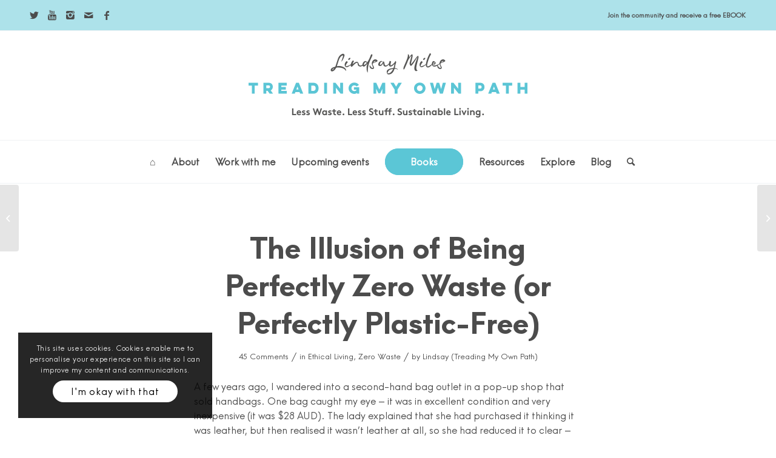

--- FILE ---
content_type: text/html; charset=UTF-8
request_url: https://treadingmyownpath.com/2018/02/08/zero-waste-imperfection/?replytocom=22746
body_size: 45175
content:
<!DOCTYPE html>
<html dir="ltr" lang="en-GB" prefix="og: https://ogp.me/ns#" class="html_stretched responsive av-preloader-disabled  html_header_top html_logo_center html_bottom_nav_header html_menu_right html_custom html_header_sticky_disabled html_header_shrinking_disabled html_header_topbar_active html_mobile_menu_phone html_header_searchicon html_content_align_center html_header_unstick_top_disabled html_header_stretch_disabled html_av-overlay-side html_av-overlay-side-classic html_av-submenu-noclone html_entry_id_9211 av-cookies-consent-show-message-bar av-cookies-cookie-consent-enabled av-cookies-can-opt-out av-cookies-user-silent-accept avia-cookie-check-browser-settings av-no-preview av-default-lightbox html_text_menu_active av-mobile-menu-switch-default">
<head>
<meta charset="UTF-8" />
<meta name="robots" content="index, follow" />


<!-- mobile setting -->
<meta name="viewport" content="width=device-width, initial-scale=1">

<!-- Scripts/CSS and wp_head hook -->
<title>The Illusion of Being Perfectly Zero Waste (or Perfectly Plastic-Free) | Treading My Own Path | Less waste, less stuff, sustainable living</title>

		<!-- All in One SEO 4.6.2 - aioseo.com -->
		<meta name="description" content="A few years ago, I wandered into a second-hand bag outlet in a pop-up shop that sold handbags. One bag caught my eye - it was in excellent condition and very inexpensive (it was $28 AUD). The lady explained that she had purchased it thinking it was leather, but then realised it wasn&#039;t leather at" />
		<meta name="robots" content="max-image-preview:large" />
		<meta name="p:domain_verify" content="44579b3765534e9c13c73148002e7b36" />
		<meta name="keywords" content="zero waste,ethical consumer,eco living,ethical choices,green living,plastic free,sustainble living,zero waste home" />
		<link rel="canonical" href="https://treadingmyownpath.com/2018/02/08/zero-waste-imperfection/" />
		<meta name="generator" content="All in One SEO (AIOSEO) 4.6.2" />
		<meta property="og:locale" content="en_GB" />
		<meta property="og:site_name" content="Treading My Own Path" />
		<meta property="og:type" content="article" />
		<meta property="og:title" content="The Illusion of Being Perfectly Zero Waste (or Perfectly Plastic-Free)" />
		<meta property="og:description" content="A few years ago, I wandered into a second-hand bag outlet in a pop-up shop that sold handbags. One bag caught my eye - it was in excellent condition and very inexpensive (it was $28 AUD). The lady explained that she had purchased it thinking it was leather, but then realised it wasn&#039;t leather at" />
		<meta property="og:url" content="https://treadingmyownpath.com/2018/02/08/zero-waste-imperfection/" />
		<meta property="fb:admins" content="138104833041155" />
		<meta property="og:image" content="https://treadingmyownpath.com/wp-content/uploads/2018/02/Broken-Glass-Zero-Waste.jpg" />
		<meta property="og:image:secure_url" content="https://treadingmyownpath.com/wp-content/uploads/2018/02/Broken-Glass-Zero-Waste.jpg" />
		<meta property="og:image:width" content="1000" />
		<meta property="og:image:height" content="667" />
		<meta property="article:published_time" content="2018-02-08T04:43:52+00:00" />
		<meta property="article:modified_time" content="2019-04-25T04:24:23+00:00" />
		<meta name="twitter:card" content="summary" />
		<meta name="twitter:site" content="@treadmyownpath" />
		<meta name="twitter:title" content="The Illusion of Being Perfectly Zero Waste (or Perfectly Plastic-Free)" />
		<meta name="twitter:description" content="A few years ago, I wandered into a second-hand bag outlet in a pop-up shop that sold handbags. One bag caught my eye - it was in excellent condition and very inexpensive (it was $28 AUD). The lady explained that she had purchased it thinking it was leather, but then realised it wasn&#039;t leather at" />
		<meta name="twitter:image" content="https://treadingmyownpath.com/wp-content/uploads/2018/02/Broken-Glass-Zero-Waste.jpg" />
		<meta name="google" content="nositelinkssearchbox" />
		<script type="application/ld+json" class="aioseo-schema">
			{"@context":"https:\/\/schema.org","@graph":[{"@type":"Article","@id":"https:\/\/treadingmyownpath.com\/2018\/02\/08\/zero-waste-imperfection\/#article","name":"The Illusion of Being Perfectly Zero Waste (or Perfectly Plastic-Free) | Treading My Own Path | Less waste, less stuff, sustainable living","headline":"The Illusion of Being Perfectly Zero Waste (or Perfectly Plastic-Free)","author":{"@id":"https:\/\/treadingmyownpath.com\/author\/treadingmyownpath\/#author"},"publisher":{"@id":"https:\/\/treadingmyownpath.com\/#organization"},"image":{"@type":"ImageObject","url":"https:\/\/treadingmyownpath.com\/wp-content\/uploads\/2018\/02\/Broken-Glass-Zero-Waste.jpg","width":1000,"height":667},"datePublished":"2018-02-08T12:43:52+08:00","dateModified":"2019-04-25T12:24:23+08:00","inLanguage":"en-GB","commentCount":45,"mainEntityOfPage":{"@id":"https:\/\/treadingmyownpath.com\/2018\/02\/08\/zero-waste-imperfection\/#webpage"},"isPartOf":{"@id":"https:\/\/treadingmyownpath.com\/2018\/02\/08\/zero-waste-imperfection\/#webpage"},"articleSection":"Ethical Living, Zero Waste, eco living, ethical choices, Ethical Consumer, green living, plastic free, sustainble living, zero waste, zero waste home"},{"@type":"BreadcrumbList","@id":"https:\/\/treadingmyownpath.com\/2018\/02\/08\/zero-waste-imperfection\/#breadcrumblist","itemListElement":[{"@type":"ListItem","@id":"https:\/\/treadingmyownpath.com\/#listItem","position":1,"name":"Home","item":"https:\/\/treadingmyownpath.com\/","nextItem":"https:\/\/treadingmyownpath.com\/2018\/#listItem"},{"@type":"ListItem","@id":"https:\/\/treadingmyownpath.com\/2018\/#listItem","position":2,"name":"2018","item":"https:\/\/treadingmyownpath.com\/2018\/","nextItem":"https:\/\/treadingmyownpath.com\/2018\/02\/#listItem","previousItem":"https:\/\/treadingmyownpath.com\/#listItem"},{"@type":"ListItem","@id":"https:\/\/treadingmyownpath.com\/2018\/02\/#listItem","position":3,"name":"February","item":"https:\/\/treadingmyownpath.com\/2018\/02\/","nextItem":"https:\/\/treadingmyownpath.com\/2018\/02\/08\/#listItem","previousItem":"https:\/\/treadingmyownpath.com\/2018\/#listItem"},{"@type":"ListItem","@id":"https:\/\/treadingmyownpath.com\/2018\/02\/08\/#listItem","position":4,"name":"8","item":"https:\/\/treadingmyownpath.com\/2018\/02\/08\/","nextItem":"https:\/\/treadingmyownpath.com\/2018\/02\/08\/zero-waste-imperfection\/#listItem","previousItem":"https:\/\/treadingmyownpath.com\/2018\/02\/#listItem"},{"@type":"ListItem","@id":"https:\/\/treadingmyownpath.com\/2018\/02\/08\/zero-waste-imperfection\/#listItem","position":5,"name":"The Illusion of Being Perfectly Zero Waste (or Perfectly Plastic-Free)","previousItem":"https:\/\/treadingmyownpath.com\/2018\/02\/08\/#listItem"}]},{"@type":"Organization","@id":"https:\/\/treadingmyownpath.com\/#organization","name":"Treading My Own Path | Less waste, less stuff, sustainable living","url":"https:\/\/treadingmyownpath.com\/"},{"@type":"Person","@id":"https:\/\/treadingmyownpath.com\/author\/treadingmyownpath\/#author","url":"https:\/\/treadingmyownpath.com\/author\/treadingmyownpath\/","name":"Lindsay (Treading My Own Path)","image":{"@type":"ImageObject","@id":"https:\/\/treadingmyownpath.com\/2018\/02\/08\/zero-waste-imperfection\/#authorImage","url":"https:\/\/secure.gravatar.com\/avatar\/0c1cb538fd76110a426f9dbed4d6ee11?s=96&d=identicon&r=g","width":96,"height":96,"caption":"Lindsay (Treading My Own Path)"}},{"@type":"WebPage","@id":"https:\/\/treadingmyownpath.com\/2018\/02\/08\/zero-waste-imperfection\/#webpage","url":"https:\/\/treadingmyownpath.com\/2018\/02\/08\/zero-waste-imperfection\/","name":"The Illusion of Being Perfectly Zero Waste (or Perfectly Plastic-Free) | Treading My Own Path | Less waste, less stuff, sustainable living","description":"A few years ago, I wandered into a second-hand bag outlet in a pop-up shop that sold handbags. One bag caught my eye - it was in excellent condition and very inexpensive (it was $28 AUD). The lady explained that she had purchased it thinking it was leather, but then realised it wasn't leather at","inLanguage":"en-GB","isPartOf":{"@id":"https:\/\/treadingmyownpath.com\/#website"},"breadcrumb":{"@id":"https:\/\/treadingmyownpath.com\/2018\/02\/08\/zero-waste-imperfection\/#breadcrumblist"},"author":{"@id":"https:\/\/treadingmyownpath.com\/author\/treadingmyownpath\/#author"},"creator":{"@id":"https:\/\/treadingmyownpath.com\/author\/treadingmyownpath\/#author"},"image":{"@type":"ImageObject","url":"https:\/\/treadingmyownpath.com\/wp-content\/uploads\/2018\/02\/Broken-Glass-Zero-Waste.jpg","@id":"https:\/\/treadingmyownpath.com\/2018\/02\/08\/zero-waste-imperfection\/#mainImage","width":1000,"height":667},"primaryImageOfPage":{"@id":"https:\/\/treadingmyownpath.com\/2018\/02\/08\/zero-waste-imperfection\/#mainImage"},"datePublished":"2018-02-08T12:43:52+08:00","dateModified":"2019-04-25T12:24:23+08:00"},{"@type":"WebSite","@id":"https:\/\/treadingmyownpath.com\/#website","url":"https:\/\/treadingmyownpath.com\/","name":"Treading My Own Path | Less waste, less stuff, sustainable living","description":"Less waste, less stuff, sustainable living: steps towards a sustainable lifestyle","inLanguage":"en-GB","publisher":{"@id":"https:\/\/treadingmyownpath.com\/#organization"}}]}
		</script>
		<!-- All in One SEO -->


<!-- Social Warfare v4.4.6.3 https://warfareplugins.com - BEGINNING OF OUTPUT -->
<meta property="og:description" content="A few years ago, I wandered into a second-hand bag outlet in a pop-up shop that sold handbags. One bag caught my eye - it was in excellent condition and very inexpensive (it was $28 AUD). The lady explained that she had purchased it thinking it was leather, but then realised it wasn't leather at all, so she had reduced it to clear - she was a leather shop, and didn't want to stock non-leather items. I bought the bag. It was second-hand, in almost new condition, and I really liked it. It seemed like a good purchase. It carried">
<meta property="og:title" content="The Illusion of Being Perfectly Zero Waste (or Perfectly Plastic-Free)">
<meta property="article_publisher" content="https://facebook.com/TreadingMyOwnPath">
<meta property="og:image" content="https://treadingmyownpath.com/wp-content/uploads/2018/02/Broken-Glass-Zero-Waste.jpg">
<meta property="fb:app_id" content="529576650555031">
<meta property="og:type" content="article">
<meta property="og:url" content="https://treadingmyownpath.com/2018/02/08/zero-waste-imperfection/">
<meta property="og:site_name" content="Treading My Own Path | Less waste, less stuff, sustainable living">
<meta property="article:published_time" content="2018-02-08T12:43:52+08:00">
<meta property="article:modified_time" content="2019-04-25T12:24:23+08:00">
<meta property="og:updated_time" content="2019-04-25T12:24:23+08:00">
<meta name="twitter:title" content="The Illusion of Being Perfectly Zero Waste (or Perfectly Plastic-Free)">
<meta name="twitter:description" content="A few years ago, I wandered into a second-hand bag outlet in a pop-up shop that sold handbags. One bag caught my eye - it was in excellent condition and very inexpensive (it was $28 AUD). The lady explained that she had purchased it thinking it was leather, but then realised it wasn't leather at all, so she had reduced it to clear - she was a leather shop, and didn't want to stock non-leather items. I bought the bag. It was second-hand, in almost new condition, and I really liked it. It seemed like a good purchase. It carried">
<meta name="twitter:image" content="https://treadingmyownpath.com/wp-content/uploads/2018/02/Broken-Glass-Zero-Waste.jpg">
<meta name="twitter:site" content="@treadmyownpath">
<meta name="twitter:creator" content="@treadmyownpath">
<meta name="twitter:card" content="summary_large_image">
<style type="text/css"> .swp_default_custom_color_outlines a {color: #ced3dc} .swp_default_custom_color_outlines .nc_tweetContainer { background-color: transparent ; border:1px solid #ced3dc ; } html body .swp_individual_custom_color_outlines .nc_tweetContainer:not(.total_shares):hover a {color:#ced3dc !important} html body .swp_individual_custom_color_outlines .nc_tweetContainer:not(.total_shares):hover { background-color: transparent !important; border:1px solid #ced3dc!important ; } html body .swp_other_custom_color_outlines:hover a {color:#ced3dc } html body .swp_other_custom_color_outlines:hover .nc_tweetContainer { background-color: transparent ; border:1px solid #ced3dc ; } .swp_default_custom_color_outlines a {color: #ced3dc} .swp_default_custom_color_outlines .nc_tweetContainer { background-color: transparent ; border:1px solid #ced3dc ; } html body .swp_individual_custom_color_outlines .nc_tweetContainer:not(.total_shares):hover a {color:#ced3dc !important} html body .swp_individual_custom_color_outlines .nc_tweetContainer:not(.total_shares):hover { background-color: transparent !important; border:1px solid #ced3dc!important ; } html body .swp_other_custom_color_outlines:hover a {color:#ced3dc } html body .swp_other_custom_color_outlines:hover .nc_tweetContainer { background-color: transparent ; border:1px solid #ced3dc ; } </style><style>
	@font-face {
		font-family: "sw-icon-font";
		src:url("https://treadingmyownpath.com/wp-content/plugins/social-warfare/assets/fonts/sw-icon-font.eot?ver=4.4.6.3");
		src:url("https://treadingmyownpath.com/wp-content/plugins/social-warfare/assets/fonts/sw-icon-font.eot?ver=4.4.6.3#iefix") format("embedded-opentype"),
		url("https://treadingmyownpath.com/wp-content/plugins/social-warfare/assets/fonts/sw-icon-font.woff?ver=4.4.6.3") format("woff"),
		url("https://treadingmyownpath.com/wp-content/plugins/social-warfare/assets/fonts/sw-icon-font.ttf?ver=4.4.6.3") format("truetype"),
		url("https://treadingmyownpath.com/wp-content/plugins/social-warfare/assets/fonts/sw-icon-font.svg?ver=4.4.6.3#1445203416") format("svg");
		font-weight: normal;
		font-style: normal;
		font-display:block;
	}
</style>
<!-- Social Warfare v4.4.6.3 https://warfareplugins.com - END OF OUTPUT -->


				<script type='text/javascript'>

				function avia_cookie_check_sessionStorage()
				{
					//	FF throws error when all cookies blocked !!
					var sessionBlocked = false;
					try
					{
						var test = sessionStorage.getItem( 'aviaCookieRefused' ) != null;
					}
					catch(e)
					{
						sessionBlocked = true;
					}

					var aviaCookieRefused = ! sessionBlocked ? sessionStorage.getItem( 'aviaCookieRefused' ) : null;

					var html = document.getElementsByTagName('html')[0];

					/**
					 * Set a class to avoid calls to sessionStorage
					 */
					if( sessionBlocked || aviaCookieRefused )
					{
						if( html.className.indexOf('av-cookies-session-refused') < 0 )
						{
							html.className += ' av-cookies-session-refused';
						}
					}

					if( sessionBlocked || aviaCookieRefused || document.cookie.match(/aviaCookieConsent/) )
					{
						if( html.className.indexOf('av-cookies-user-silent-accept') >= 0 )
						{
							 html.className = html.className.replace(/\bav-cookies-user-silent-accept\b/g, '');
						}
					}
				}

				avia_cookie_check_sessionStorage();

			</script>
			<link rel='dns-prefetch' href='//secure.gravatar.com' />
<link rel='dns-prefetch' href='//stats.wp.com' />
<link rel='dns-prefetch' href='//v0.wordpress.com' />
<link rel='dns-prefetch' href='//jetpack.wordpress.com' />
<link rel='dns-prefetch' href='//s0.wp.com' />
<link rel='dns-prefetch' href='//public-api.wordpress.com' />
<link rel='dns-prefetch' href='//0.gravatar.com' />
<link rel='dns-prefetch' href='//1.gravatar.com' />
<link rel='dns-prefetch' href='//2.gravatar.com' />
<link rel="alternate" type="application/rss+xml" title="Treading My Own Path | Less waste, less stuff, sustainable living &raquo; Feed" href="https://treadingmyownpath.com/feed/" />
<link rel="alternate" type="application/rss+xml" title="Treading My Own Path | Less waste, less stuff, sustainable living &raquo; Comments Feed" href="https://treadingmyownpath.com/comments/feed/" />
<link rel="alternate" type="application/rss+xml" title="Treading My Own Path | Less waste, less stuff, sustainable living &raquo; The Illusion of Being Perfectly Zero Waste (or Perfectly Plastic-Free) Comments Feed" href="https://treadingmyownpath.com/2018/02/08/zero-waste-imperfection/feed/" />
		<!-- This site uses the Google Analytics by MonsterInsights plugin v8.26.0 - Using Analytics tracking - https://www.monsterinsights.com/ -->
		<!-- Note: MonsterInsights is not currently configured on this site. The site owner needs to authenticate with Google Analytics in the MonsterInsights settings panel. -->
					<!-- No tracking code set -->
				<!-- / Google Analytics by MonsterInsights -->
		<script type="text/javascript">
/* <![CDATA[ */
window._wpemojiSettings = {"baseUrl":"https:\/\/s.w.org\/images\/core\/emoji\/15.0.3\/72x72\/","ext":".png","svgUrl":"https:\/\/s.w.org\/images\/core\/emoji\/15.0.3\/svg\/","svgExt":".svg","source":{"concatemoji":"https:\/\/treadingmyownpath.com\/wp-includes\/js\/wp-emoji-release.min.js?ver=6.5.7"}};
/*! This file is auto-generated */
!function(i,n){var o,s,e;function c(e){try{var t={supportTests:e,timestamp:(new Date).valueOf()};sessionStorage.setItem(o,JSON.stringify(t))}catch(e){}}function p(e,t,n){e.clearRect(0,0,e.canvas.width,e.canvas.height),e.fillText(t,0,0);var t=new Uint32Array(e.getImageData(0,0,e.canvas.width,e.canvas.height).data),r=(e.clearRect(0,0,e.canvas.width,e.canvas.height),e.fillText(n,0,0),new Uint32Array(e.getImageData(0,0,e.canvas.width,e.canvas.height).data));return t.every(function(e,t){return e===r[t]})}function u(e,t,n){switch(t){case"flag":return n(e,"\ud83c\udff3\ufe0f\u200d\u26a7\ufe0f","\ud83c\udff3\ufe0f\u200b\u26a7\ufe0f")?!1:!n(e,"\ud83c\uddfa\ud83c\uddf3","\ud83c\uddfa\u200b\ud83c\uddf3")&&!n(e,"\ud83c\udff4\udb40\udc67\udb40\udc62\udb40\udc65\udb40\udc6e\udb40\udc67\udb40\udc7f","\ud83c\udff4\u200b\udb40\udc67\u200b\udb40\udc62\u200b\udb40\udc65\u200b\udb40\udc6e\u200b\udb40\udc67\u200b\udb40\udc7f");case"emoji":return!n(e,"\ud83d\udc26\u200d\u2b1b","\ud83d\udc26\u200b\u2b1b")}return!1}function f(e,t,n){var r="undefined"!=typeof WorkerGlobalScope&&self instanceof WorkerGlobalScope?new OffscreenCanvas(300,150):i.createElement("canvas"),a=r.getContext("2d",{willReadFrequently:!0}),o=(a.textBaseline="top",a.font="600 32px Arial",{});return e.forEach(function(e){o[e]=t(a,e,n)}),o}function t(e){var t=i.createElement("script");t.src=e,t.defer=!0,i.head.appendChild(t)}"undefined"!=typeof Promise&&(o="wpEmojiSettingsSupports",s=["flag","emoji"],n.supports={everything:!0,everythingExceptFlag:!0},e=new Promise(function(e){i.addEventListener("DOMContentLoaded",e,{once:!0})}),new Promise(function(t){var n=function(){try{var e=JSON.parse(sessionStorage.getItem(o));if("object"==typeof e&&"number"==typeof e.timestamp&&(new Date).valueOf()<e.timestamp+604800&&"object"==typeof e.supportTests)return e.supportTests}catch(e){}return null}();if(!n){if("undefined"!=typeof Worker&&"undefined"!=typeof OffscreenCanvas&&"undefined"!=typeof URL&&URL.createObjectURL&&"undefined"!=typeof Blob)try{var e="postMessage("+f.toString()+"("+[JSON.stringify(s),u.toString(),p.toString()].join(",")+"));",r=new Blob([e],{type:"text/javascript"}),a=new Worker(URL.createObjectURL(r),{name:"wpTestEmojiSupports"});return void(a.onmessage=function(e){c(n=e.data),a.terminate(),t(n)})}catch(e){}c(n=f(s,u,p))}t(n)}).then(function(e){for(var t in e)n.supports[t]=e[t],n.supports.everything=n.supports.everything&&n.supports[t],"flag"!==t&&(n.supports.everythingExceptFlag=n.supports.everythingExceptFlag&&n.supports[t]);n.supports.everythingExceptFlag=n.supports.everythingExceptFlag&&!n.supports.flag,n.DOMReady=!1,n.readyCallback=function(){n.DOMReady=!0}}).then(function(){return e}).then(function(){var e;n.supports.everything||(n.readyCallback(),(e=n.source||{}).concatemoji?t(e.concatemoji):e.wpemoji&&e.twemoji&&(t(e.twemoji),t(e.wpemoji)))}))}((window,document),window._wpemojiSettings);
/* ]]> */
</script>
<link rel='stylesheet' id='social-warfare-block-css-css' href='https://treadingmyownpath.com/wp-content/plugins/social-warfare/assets/js/post-editor/dist/blocks.style.build.css?ver=6.5.7' type='text/css' media='all' />
<link rel='stylesheet' id='sbi_styles-css' href='https://treadingmyownpath.com/wp-content/plugins/instagram-feed/css/sbi-styles.min.css?ver=6.6.1' type='text/css' media='all' />
<style id='wp-emoji-styles-inline-css' type='text/css'>

	img.wp-smiley, img.emoji {
		display: inline !important;
		border: none !important;
		box-shadow: none !important;
		height: 1em !important;
		width: 1em !important;
		margin: 0 0.07em !important;
		vertical-align: -0.1em !important;
		background: none !important;
		padding: 0 !important;
	}
</style>
<link rel='stylesheet' id='wp-block-library-css' href='https://treadingmyownpath.com/wp-includes/css/dist/block-library/style.min.css?ver=6.5.7' type='text/css' media='all' />
<style id='wp-block-library-inline-css' type='text/css'>
.has-text-align-justify{text-align:justify;}
</style>
<style id='jetpack-sharing-buttons-style-inline-css' type='text/css'>
.jetpack-sharing-buttons__services-list{display:flex;flex-direction:row;flex-wrap:wrap;gap:0;list-style-type:none;margin:5px;padding:0}.jetpack-sharing-buttons__services-list.has-small-icon-size{font-size:12px}.jetpack-sharing-buttons__services-list.has-normal-icon-size{font-size:16px}.jetpack-sharing-buttons__services-list.has-large-icon-size{font-size:24px}.jetpack-sharing-buttons__services-list.has-huge-icon-size{font-size:36px}@media print{.jetpack-sharing-buttons__services-list{display:none!important}}.editor-styles-wrapper .wp-block-jetpack-sharing-buttons{gap:0;padding-inline-start:0}ul.jetpack-sharing-buttons__services-list.has-background{padding:1.25em 2.375em}
</style>
<style id='global-styles-inline-css' type='text/css'>
body{--wp--preset--color--black: #000000;--wp--preset--color--cyan-bluish-gray: #abb8c3;--wp--preset--color--white: #ffffff;--wp--preset--color--pale-pink: #f78da7;--wp--preset--color--vivid-red: #cf2e2e;--wp--preset--color--luminous-vivid-orange: #ff6900;--wp--preset--color--luminous-vivid-amber: #fcb900;--wp--preset--color--light-green-cyan: #7bdcb5;--wp--preset--color--vivid-green-cyan: #00d084;--wp--preset--color--pale-cyan-blue: #8ed1fc;--wp--preset--color--vivid-cyan-blue: #0693e3;--wp--preset--color--vivid-purple: #9b51e0;--wp--preset--color--metallic-red: #b02b2c;--wp--preset--color--maximum-yellow-red: #edae44;--wp--preset--color--yellow-sun: #eeee22;--wp--preset--color--palm-leaf: #83a846;--wp--preset--color--aero: #7bb0e7;--wp--preset--color--old-lavender: #745f7e;--wp--preset--color--steel-teal: #5f8789;--wp--preset--color--raspberry-pink: #d65799;--wp--preset--color--medium-turquoise: #4ecac2;--wp--preset--gradient--vivid-cyan-blue-to-vivid-purple: linear-gradient(135deg,rgba(6,147,227,1) 0%,rgb(155,81,224) 100%);--wp--preset--gradient--light-green-cyan-to-vivid-green-cyan: linear-gradient(135deg,rgb(122,220,180) 0%,rgb(0,208,130) 100%);--wp--preset--gradient--luminous-vivid-amber-to-luminous-vivid-orange: linear-gradient(135deg,rgba(252,185,0,1) 0%,rgba(255,105,0,1) 100%);--wp--preset--gradient--luminous-vivid-orange-to-vivid-red: linear-gradient(135deg,rgba(255,105,0,1) 0%,rgb(207,46,46) 100%);--wp--preset--gradient--very-light-gray-to-cyan-bluish-gray: linear-gradient(135deg,rgb(238,238,238) 0%,rgb(169,184,195) 100%);--wp--preset--gradient--cool-to-warm-spectrum: linear-gradient(135deg,rgb(74,234,220) 0%,rgb(151,120,209) 20%,rgb(207,42,186) 40%,rgb(238,44,130) 60%,rgb(251,105,98) 80%,rgb(254,248,76) 100%);--wp--preset--gradient--blush-light-purple: linear-gradient(135deg,rgb(255,206,236) 0%,rgb(152,150,240) 100%);--wp--preset--gradient--blush-bordeaux: linear-gradient(135deg,rgb(254,205,165) 0%,rgb(254,45,45) 50%,rgb(107,0,62) 100%);--wp--preset--gradient--luminous-dusk: linear-gradient(135deg,rgb(255,203,112) 0%,rgb(199,81,192) 50%,rgb(65,88,208) 100%);--wp--preset--gradient--pale-ocean: linear-gradient(135deg,rgb(255,245,203) 0%,rgb(182,227,212) 50%,rgb(51,167,181) 100%);--wp--preset--gradient--electric-grass: linear-gradient(135deg,rgb(202,248,128) 0%,rgb(113,206,126) 100%);--wp--preset--gradient--midnight: linear-gradient(135deg,rgb(2,3,129) 0%,rgb(40,116,252) 100%);--wp--preset--font-size--small: 1rem;--wp--preset--font-size--medium: 1.125rem;--wp--preset--font-size--large: 1.75rem;--wp--preset--font-size--x-large: clamp(1.75rem, 3vw, 2.25rem);--wp--preset--spacing--20: 0.44rem;--wp--preset--spacing--30: 0.67rem;--wp--preset--spacing--40: 1rem;--wp--preset--spacing--50: 1.5rem;--wp--preset--spacing--60: 2.25rem;--wp--preset--spacing--70: 3.38rem;--wp--preset--spacing--80: 5.06rem;--wp--preset--shadow--natural: 6px 6px 9px rgba(0, 0, 0, 0.2);--wp--preset--shadow--deep: 12px 12px 50px rgba(0, 0, 0, 0.4);--wp--preset--shadow--sharp: 6px 6px 0px rgba(0, 0, 0, 0.2);--wp--preset--shadow--outlined: 6px 6px 0px -3px rgba(255, 255, 255, 1), 6px 6px rgba(0, 0, 0, 1);--wp--preset--shadow--crisp: 6px 6px 0px rgba(0, 0, 0, 1);}body { margin: 0;--wp--style--global--content-size: 800px;--wp--style--global--wide-size: 1130px; }.wp-site-blocks > .alignleft { float: left; margin-right: 2em; }.wp-site-blocks > .alignright { float: right; margin-left: 2em; }.wp-site-blocks > .aligncenter { justify-content: center; margin-left: auto; margin-right: auto; }:where(.is-layout-flex){gap: 0.5em;}:where(.is-layout-grid){gap: 0.5em;}body .is-layout-flow > .alignleft{float: left;margin-inline-start: 0;margin-inline-end: 2em;}body .is-layout-flow > .alignright{float: right;margin-inline-start: 2em;margin-inline-end: 0;}body .is-layout-flow > .aligncenter{margin-left: auto !important;margin-right: auto !important;}body .is-layout-constrained > .alignleft{float: left;margin-inline-start: 0;margin-inline-end: 2em;}body .is-layout-constrained > .alignright{float: right;margin-inline-start: 2em;margin-inline-end: 0;}body .is-layout-constrained > .aligncenter{margin-left: auto !important;margin-right: auto !important;}body .is-layout-constrained > :where(:not(.alignleft):not(.alignright):not(.alignfull)){max-width: var(--wp--style--global--content-size);margin-left: auto !important;margin-right: auto !important;}body .is-layout-constrained > .alignwide{max-width: var(--wp--style--global--wide-size);}body .is-layout-flex{display: flex;}body .is-layout-flex{flex-wrap: wrap;align-items: center;}body .is-layout-flex > *{margin: 0;}body .is-layout-grid{display: grid;}body .is-layout-grid > *{margin: 0;}body{padding-top: 0px;padding-right: 0px;padding-bottom: 0px;padding-left: 0px;}a:where(:not(.wp-element-button)){text-decoration: underline;}.wp-element-button, .wp-block-button__link{background-color: #32373c;border-width: 0;color: #fff;font-family: inherit;font-size: inherit;line-height: inherit;padding: calc(0.667em + 2px) calc(1.333em + 2px);text-decoration: none;}.has-black-color{color: var(--wp--preset--color--black) !important;}.has-cyan-bluish-gray-color{color: var(--wp--preset--color--cyan-bluish-gray) !important;}.has-white-color{color: var(--wp--preset--color--white) !important;}.has-pale-pink-color{color: var(--wp--preset--color--pale-pink) !important;}.has-vivid-red-color{color: var(--wp--preset--color--vivid-red) !important;}.has-luminous-vivid-orange-color{color: var(--wp--preset--color--luminous-vivid-orange) !important;}.has-luminous-vivid-amber-color{color: var(--wp--preset--color--luminous-vivid-amber) !important;}.has-light-green-cyan-color{color: var(--wp--preset--color--light-green-cyan) !important;}.has-vivid-green-cyan-color{color: var(--wp--preset--color--vivid-green-cyan) !important;}.has-pale-cyan-blue-color{color: var(--wp--preset--color--pale-cyan-blue) !important;}.has-vivid-cyan-blue-color{color: var(--wp--preset--color--vivid-cyan-blue) !important;}.has-vivid-purple-color{color: var(--wp--preset--color--vivid-purple) !important;}.has-metallic-red-color{color: var(--wp--preset--color--metallic-red) !important;}.has-maximum-yellow-red-color{color: var(--wp--preset--color--maximum-yellow-red) !important;}.has-yellow-sun-color{color: var(--wp--preset--color--yellow-sun) !important;}.has-palm-leaf-color{color: var(--wp--preset--color--palm-leaf) !important;}.has-aero-color{color: var(--wp--preset--color--aero) !important;}.has-old-lavender-color{color: var(--wp--preset--color--old-lavender) !important;}.has-steel-teal-color{color: var(--wp--preset--color--steel-teal) !important;}.has-raspberry-pink-color{color: var(--wp--preset--color--raspberry-pink) !important;}.has-medium-turquoise-color{color: var(--wp--preset--color--medium-turquoise) !important;}.has-black-background-color{background-color: var(--wp--preset--color--black) !important;}.has-cyan-bluish-gray-background-color{background-color: var(--wp--preset--color--cyan-bluish-gray) !important;}.has-white-background-color{background-color: var(--wp--preset--color--white) !important;}.has-pale-pink-background-color{background-color: var(--wp--preset--color--pale-pink) !important;}.has-vivid-red-background-color{background-color: var(--wp--preset--color--vivid-red) !important;}.has-luminous-vivid-orange-background-color{background-color: var(--wp--preset--color--luminous-vivid-orange) !important;}.has-luminous-vivid-amber-background-color{background-color: var(--wp--preset--color--luminous-vivid-amber) !important;}.has-light-green-cyan-background-color{background-color: var(--wp--preset--color--light-green-cyan) !important;}.has-vivid-green-cyan-background-color{background-color: var(--wp--preset--color--vivid-green-cyan) !important;}.has-pale-cyan-blue-background-color{background-color: var(--wp--preset--color--pale-cyan-blue) !important;}.has-vivid-cyan-blue-background-color{background-color: var(--wp--preset--color--vivid-cyan-blue) !important;}.has-vivid-purple-background-color{background-color: var(--wp--preset--color--vivid-purple) !important;}.has-metallic-red-background-color{background-color: var(--wp--preset--color--metallic-red) !important;}.has-maximum-yellow-red-background-color{background-color: var(--wp--preset--color--maximum-yellow-red) !important;}.has-yellow-sun-background-color{background-color: var(--wp--preset--color--yellow-sun) !important;}.has-palm-leaf-background-color{background-color: var(--wp--preset--color--palm-leaf) !important;}.has-aero-background-color{background-color: var(--wp--preset--color--aero) !important;}.has-old-lavender-background-color{background-color: var(--wp--preset--color--old-lavender) !important;}.has-steel-teal-background-color{background-color: var(--wp--preset--color--steel-teal) !important;}.has-raspberry-pink-background-color{background-color: var(--wp--preset--color--raspberry-pink) !important;}.has-medium-turquoise-background-color{background-color: var(--wp--preset--color--medium-turquoise) !important;}.has-black-border-color{border-color: var(--wp--preset--color--black) !important;}.has-cyan-bluish-gray-border-color{border-color: var(--wp--preset--color--cyan-bluish-gray) !important;}.has-white-border-color{border-color: var(--wp--preset--color--white) !important;}.has-pale-pink-border-color{border-color: var(--wp--preset--color--pale-pink) !important;}.has-vivid-red-border-color{border-color: var(--wp--preset--color--vivid-red) !important;}.has-luminous-vivid-orange-border-color{border-color: var(--wp--preset--color--luminous-vivid-orange) !important;}.has-luminous-vivid-amber-border-color{border-color: var(--wp--preset--color--luminous-vivid-amber) !important;}.has-light-green-cyan-border-color{border-color: var(--wp--preset--color--light-green-cyan) !important;}.has-vivid-green-cyan-border-color{border-color: var(--wp--preset--color--vivid-green-cyan) !important;}.has-pale-cyan-blue-border-color{border-color: var(--wp--preset--color--pale-cyan-blue) !important;}.has-vivid-cyan-blue-border-color{border-color: var(--wp--preset--color--vivid-cyan-blue) !important;}.has-vivid-purple-border-color{border-color: var(--wp--preset--color--vivid-purple) !important;}.has-metallic-red-border-color{border-color: var(--wp--preset--color--metallic-red) !important;}.has-maximum-yellow-red-border-color{border-color: var(--wp--preset--color--maximum-yellow-red) !important;}.has-yellow-sun-border-color{border-color: var(--wp--preset--color--yellow-sun) !important;}.has-palm-leaf-border-color{border-color: var(--wp--preset--color--palm-leaf) !important;}.has-aero-border-color{border-color: var(--wp--preset--color--aero) !important;}.has-old-lavender-border-color{border-color: var(--wp--preset--color--old-lavender) !important;}.has-steel-teal-border-color{border-color: var(--wp--preset--color--steel-teal) !important;}.has-raspberry-pink-border-color{border-color: var(--wp--preset--color--raspberry-pink) !important;}.has-medium-turquoise-border-color{border-color: var(--wp--preset--color--medium-turquoise) !important;}.has-vivid-cyan-blue-to-vivid-purple-gradient-background{background: var(--wp--preset--gradient--vivid-cyan-blue-to-vivid-purple) !important;}.has-light-green-cyan-to-vivid-green-cyan-gradient-background{background: var(--wp--preset--gradient--light-green-cyan-to-vivid-green-cyan) !important;}.has-luminous-vivid-amber-to-luminous-vivid-orange-gradient-background{background: var(--wp--preset--gradient--luminous-vivid-amber-to-luminous-vivid-orange) !important;}.has-luminous-vivid-orange-to-vivid-red-gradient-background{background: var(--wp--preset--gradient--luminous-vivid-orange-to-vivid-red) !important;}.has-very-light-gray-to-cyan-bluish-gray-gradient-background{background: var(--wp--preset--gradient--very-light-gray-to-cyan-bluish-gray) !important;}.has-cool-to-warm-spectrum-gradient-background{background: var(--wp--preset--gradient--cool-to-warm-spectrum) !important;}.has-blush-light-purple-gradient-background{background: var(--wp--preset--gradient--blush-light-purple) !important;}.has-blush-bordeaux-gradient-background{background: var(--wp--preset--gradient--blush-bordeaux) !important;}.has-luminous-dusk-gradient-background{background: var(--wp--preset--gradient--luminous-dusk) !important;}.has-pale-ocean-gradient-background{background: var(--wp--preset--gradient--pale-ocean) !important;}.has-electric-grass-gradient-background{background: var(--wp--preset--gradient--electric-grass) !important;}.has-midnight-gradient-background{background: var(--wp--preset--gradient--midnight) !important;}.has-small-font-size{font-size: var(--wp--preset--font-size--small) !important;}.has-medium-font-size{font-size: var(--wp--preset--font-size--medium) !important;}.has-large-font-size{font-size: var(--wp--preset--font-size--large) !important;}.has-x-large-font-size{font-size: var(--wp--preset--font-size--x-large) !important;}
.wp-block-navigation a:where(:not(.wp-element-button)){color: inherit;}
:where(.wp-block-post-template.is-layout-flex){gap: 1.25em;}:where(.wp-block-post-template.is-layout-grid){gap: 1.25em;}
:where(.wp-block-columns.is-layout-flex){gap: 2em;}:where(.wp-block-columns.is-layout-grid){gap: 2em;}
.wp-block-pullquote{font-size: 1.5em;line-height: 1.6;}
</style>
<link rel='stylesheet' id='daepl-css' href='https://treadingmyownpath.com/wp-content/plugins/dae-plus/css/dae.css?ver=1712849619' type='text/css' media='all' />
<link rel='stylesheet' id='dae-download-css' href='https://treadingmyownpath.com/wp-content/plugins/download-after-email/css/download.css?ver=1714813211' type='text/css' media='all' />
<link rel='stylesheet' id='dashicons-css' href='https://treadingmyownpath.com/wp-includes/css/dashicons.min.css?ver=6.5.7' type='text/css' media='all' />
<link rel='stylesheet' id='dae-fa-css' href='https://treadingmyownpath.com/wp-content/plugins/download-after-email/css/all.css?ver=6.5.7' type='text/css' media='all' />
<link rel='stylesheet' id='social_warfare-css' href='https://treadingmyownpath.com/wp-content/plugins/social-warfare/assets/css/style.min.css?ver=4.4.6.3' type='text/css' media='all' />
<link rel='stylesheet' id='popup-maker-site-css' href='//treadingmyownpath.com/wp-content/uploads/pum/pum-site-styles.css?generated=1714813402&#038;ver=1.18.5' type='text/css' media='all' />
<link rel='stylesheet' id='avia-merged-styles-css' href='https://treadingmyownpath.com/wp-content/uploads/dynamic_avia/avia-merged-styles-224bbbed6ded6330c28e817d11f5f972---68dc3f8e3caf6.css' type='text/css' media='all' />
<link rel='stylesheet' id='jetpack_css-css' href='https://treadingmyownpath.com/wp-content/plugins/jetpack/css/jetpack.css?ver=13.3.2' type='text/css' media='all' />
<script type="text/javascript" src="https://treadingmyownpath.com/wp-includes/js/jquery/jquery.min.js?ver=3.7.1" id="jquery-core-js"></script>
<script type="text/javascript" src="https://treadingmyownpath.com/wp-includes/js/jquery/jquery-migrate.min.js?ver=3.4.1" id="jquery-migrate-js"></script>
<script type="text/javascript" src="https://treadingmyownpath.com/wp-content/uploads/dynamic_avia/avia-head-scripts-0dac8b8a2e2dbca312eecf89b7fec87c---68dc3f8e4ae28.js" id="avia-head-scripts-js"></script>
<link rel="https://api.w.org/" href="https://treadingmyownpath.com/wp-json/" /><link rel="alternate" type="application/json" href="https://treadingmyownpath.com/wp-json/wp/v2/posts/9211" /><link rel="EditURI" type="application/rsd+xml" title="RSD" href="https://treadingmyownpath.com/xmlrpc.php?rsd" />
<meta name="generator" content="WordPress 6.5.7" />
<link rel='shortlink' href='https://wp.me/p4szSd-2oz' />
<link rel="alternate" type="application/json+oembed" href="https://treadingmyownpath.com/wp-json/oembed/1.0/embed?url=https%3A%2F%2Ftreadingmyownpath.com%2F2018%2F02%2F08%2Fzero-waste-imperfection%2F" />
<link rel="alternate" type="text/xml+oembed" href="https://treadingmyownpath.com/wp-json/oembed/1.0/embed?url=https%3A%2F%2Ftreadingmyownpath.com%2F2018%2F02%2F08%2Fzero-waste-imperfection%2F&#038;format=xml" />
	<style>img#wpstats{display:none}</style>
		<link rel="profile" href="https://gmpg.org/xfn/11" />
<link rel="alternate" type="application/rss+xml" title="Treading My Own Path | Less waste, less stuff, sustainable living RSS2 Feed" href="https://treadingmyownpath.com/feed/" />
<link rel="pingback" href="https://treadingmyownpath.com/xmlrpc.php" />

<style type='text/css' media='screen'>
 #top #header_main > .container, #top #header_main > .container .main_menu  .av-main-nav > li > a, #top #header_main #menu-item-shop .cart_dropdown_link{ height:180px; line-height: 180px; }
 .html_top_nav_header .av-logo-container{ height:180px;  }
 .html_header_top.html_header_sticky #top #wrap_all #main{ padding-top:262px; } 
</style>
<!--[if lt IE 9]><script src="https://treadingmyownpath.com/wp-content/themes/enfold/js/html5shiv.js"></script><![endif]-->
<link rel="icon" href="https://treadingmyownpath.com/wp-content/uploads/2019/06/favicon.png" type="image/png">

<!-- To speed up the rendering and to display the site as fast as possible to the user we include some styles and scripts for above the fold content inline -->
<script type="text/javascript">'use strict';var avia_is_mobile=!1;if(/Android|webOS|iPhone|iPad|iPod|BlackBerry|IEMobile|Opera Mini/i.test(navigator.userAgent)&&'ontouchstart' in document.documentElement){avia_is_mobile=!0;document.documentElement.className+=' avia_mobile '}
else{document.documentElement.className+=' avia_desktop '};document.documentElement.className+=' js_active ';(function(){var e=['-webkit-','-moz-','-ms-',''],n='',o=!1,a=!1;for(var t in e){if(e[t]+'transform' in document.documentElement.style){o=!0;n=e[t]+'transform'};if(e[t]+'perspective' in document.documentElement.style){a=!0}};if(o){document.documentElement.className+=' avia_transform '};if(a){document.documentElement.className+=' avia_transform3d '};if(typeof document.getElementsByClassName=='function'&&typeof document.documentElement.getBoundingClientRect=='function'&&avia_is_mobile==!1){if(n&&window.innerHeight>0){setTimeout(function(){var e=0,o={},a=0,t=document.getElementsByClassName('av-parallax'),i=window.pageYOffset||document.documentElement.scrollTop;for(e=0;e<t.length;e++){t[e].style.top='0px';o=t[e].getBoundingClientRect();a=Math.ceil((window.innerHeight+i-o.top)*0.3);t[e].style[n]='translate(0px, '+a+'px)';t[e].style.top='auto';t[e].className+=' enabled-parallax '}},50)}}})();</script><style type="text/css" id="wp-custom-css">.dae-shortcode-download-wrapper .dae-shortcode-download-content-wrapper {
    position: relative;
    left: -20px;
}

.footnote p{font-size: 13px !important;}

/*Pop up table ---*/
table td { border:0; }

tr:first-child th, tr:first-child td {
    border: 0;
}</style><style type="text/css">
		@font-face {font-family: 'entypo-fontello'; font-weight: normal; font-style: normal; font-display: auto;
		src: url('https://treadingmyownpath.com/wp-content/themes/enfold/config-templatebuilder/avia-template-builder/assets/fonts/entypo-fontello.woff2') format('woff2'),
		url('https://treadingmyownpath.com/wp-content/themes/enfold/config-templatebuilder/avia-template-builder/assets/fonts/entypo-fontello.woff') format('woff'),
		url('https://treadingmyownpath.com/wp-content/themes/enfold/config-templatebuilder/avia-template-builder/assets/fonts/entypo-fontello.ttf') format('truetype'),
		url('https://treadingmyownpath.com/wp-content/themes/enfold/config-templatebuilder/avia-template-builder/assets/fonts/entypo-fontello.svg#entypo-fontello') format('svg'),
		url('https://treadingmyownpath.com/wp-content/themes/enfold/config-templatebuilder/avia-template-builder/assets/fonts/entypo-fontello.eot'),
		url('https://treadingmyownpath.com/wp-content/themes/enfold/config-templatebuilder/avia-template-builder/assets/fonts/entypo-fontello.eot?#iefix') format('embedded-opentype');
		} #top .avia-font-entypo-fontello, body .avia-font-entypo-fontello, html body [data-av_iconfont='entypo-fontello']:before{ font-family: 'entypo-fontello'; }
		</style>

<!--
Debugging Info for Theme support: 

Theme: Enfold
Version: 6.0.9
Installed: enfold
AviaFramework Version: 5.6
AviaBuilder Version: 5.3
aviaElementManager Version: 1.0.1
- - - - - - - - - - -
ChildTheme: TMOP
ChildTheme Version: 1.0
ChildTheme Installed: enfold

- - - - - - - - - - -
ML:256-PU:49-PLA:20
WP:6.5.7
Compress: CSS:all theme files - JS:all theme files
Updates: enabled - token has changed and not verified
PLAu:17
-->
</head>

<body data-rsssl=1 id="top" class="post-template-default single single-post postid-9211 single-format-standard stretched rtl_columns av-curtain-numeric post-type-post category-ethical-living-2 category-zero-waste post_tag-eco-living post_tag-ethical-choices post_tag-ethical-consumer post_tag-green-living post_tag-plastic-free post_tag-sustainble-living post_tag-zero-waste post_tag-zero-waste-home avia-responsive-images-support" itemscope="itemscope" itemtype="https://schema.org/WebPage" >

	
	<div id='wrap_all'>

	
<header id='header' class='all_colors header_color light_bg_color  av_header_top av_logo_center av_bottom_nav_header av_menu_right av_custom av_header_sticky_disabled av_header_shrinking_disabled av_header_stretch_disabled av_mobile_menu_phone av_header_searchicon av_header_unstick_top_disabled av_header_border_disabled'  data-av_shrink_factor='50' role="banner" itemscope="itemscope" itemtype="https://schema.org/WPHeader" >

		<div id='header_meta' class='container_wrap container_wrap_meta  av_icon_active_left av_extra_header_active av_phone_active_right av_entry_id_9211'>

			      <div class='container'>
			      <ul class='noLightbox social_bookmarks icon_count_5'><li class='social_bookmarks_twitter av-social-link-twitter social_icon_1'><a target="_blank" aria-label="Link to X" href='https://twitter.com/treadmyownpath' aria-hidden='false' data-av_icon='' data-av_iconfont='entypo-fontello' title='X' rel="noopener"><span class='avia_hidden_link_text'>X</span></a></li><li class='social_bookmarks_youtube av-social-link-youtube social_icon_2'><a target="_blank" aria-label="Link to Youtube" href='https://www.youtube.com/watch?v=hb9uEbUaREE' aria-hidden='false' data-av_icon='' data-av_iconfont='entypo-fontello' title='Youtube' rel="noopener"><span class='avia_hidden_link_text'>Youtube</span></a></li><li class='social_bookmarks_instagram av-social-link-instagram social_icon_3'><a target="_blank" aria-label="Link to Instagram" href='https://instagram.com/treadingmyownpath' aria-hidden='false' data-av_icon='' data-av_iconfont='entypo-fontello' title='Instagram' rel="noopener"><span class='avia_hidden_link_text'>Instagram</span></a></li><li class='social_bookmarks_mail av-social-link-mail social_icon_4'><a  aria-label="Link to Mail" href='mailto:hello@treadingmyownpath.com' aria-hidden='false' data-av_icon='' data-av_iconfont='entypo-fontello' title='Mail'><span class='avia_hidden_link_text'>Mail</span></a></li><li class='social_bookmarks_facebook av-social-link-facebook social_icon_5'><a target="_blank" aria-label="Link to Facebook" href='https://www.facebook.com/TreadingMyOwnPath' aria-hidden='false' data-av_icon='' data-av_iconfont='entypo-fontello' title='Facebook' rel="noopener"><span class='avia_hidden_link_text'>Facebook</span></a></li></ul><div class='phone-info '><div><a href="https://treadingmyownpath.com/join" target="_blank">Join the community and receive a free EBOOK</a></div></div>			      </div>
		</div>

		<div  id='header_main' class='container_wrap container_wrap_logo'>

        <div class='container av-logo-container'><div class='inner-container'><span class='logo avia-standard-logo'><a href='https://treadingmyownpath.com/' class='' aria-label='Treading My Own Path' title='Treading My Own Path'><img src="https://treadingmyownpath.com/wp-content/uploads/2019/06/logo.png" srcset="https://treadingmyownpath.com/wp-content/uploads/2019/06/logo.png 924w, https://treadingmyownpath.com/wp-content/uploads/2019/06/logo-550x214.png 550w, https://treadingmyownpath.com/wp-content/uploads/2019/06/logo-768x299.png 768w, https://treadingmyownpath.com/wp-content/uploads/2019/06/logo-705x275.png 705w" sizes="(max-width: 924px) 100vw, 924px" height="100" width="300" alt='Treading My Own Path | Less waste, less stuff, sustainable living' title='Treading My Own Path' /></a></span></div></div><div id='header_main_alternate' class='container_wrap'><div class='container'><nav class='main_menu' data-selectname='Select a page'  role="navigation" itemscope="itemscope" itemtype="https://schema.org/SiteNavigationElement" ><div class="avia-menu av-main-nav-wrap"><ul role="menu" class="menu av-main-nav" id="avia-menu"><li role="menuitem" id="menu-item-12358" class="menu-item menu-item-type-post_type menu-item-object-page menu-item-home menu-item-top-level menu-item-top-level-1"><a href="https://treadingmyownpath.com/" itemprop="url" tabindex="0"><span class="avia-bullet"></span><span class="avia-menu-text">⌂</span><span class="avia-menu-fx"><span class="avia-arrow-wrap"><span class="avia-arrow"></span></span></span></a></li>
<li role="menuitem" id="menu-item-12359" class="menu-item menu-item-type-post_type menu-item-object-page menu-item-top-level menu-item-top-level-2"><a href="https://treadingmyownpath.com/about/" itemprop="url" tabindex="0"><span class="avia-bullet"></span><span class="avia-menu-text">About</span><span class="avia-menu-fx"><span class="avia-arrow-wrap"><span class="avia-arrow"></span></span></span></a></li>
<li role="menuitem" id="menu-item-12361" class="menu-item menu-item-type-post_type menu-item-object-page menu-item-top-level menu-item-top-level-3"><a href="https://treadingmyownpath.com/contact/" itemprop="url" tabindex="0"><span class="avia-bullet"></span><span class="avia-menu-text">Work with me</span><span class="avia-menu-fx"><span class="avia-arrow-wrap"><span class="avia-arrow"></span></span></span></a></li>
<li role="menuitem" id="menu-item-13523" class="menu-item menu-item-type-post_type menu-item-object-page menu-item-top-level menu-item-top-level-4"><a href="https://treadingmyownpath.com/events/" itemprop="url" tabindex="0"><span class="avia-bullet"></span><span class="avia-menu-text">Upcoming events</span><span class="avia-menu-fx"><span class="avia-arrow-wrap"><span class="avia-arrow"></span></span></span></a></li>
<li role="menuitem" id="menu-item-14594" class="menu-item menu-item-type-post_type menu-item-object-page menu-item-has-children av-menu-button av-menu-button-colored menu-item-top-level menu-item-top-level-5"><a href="https://treadingmyownpath.com/books/" itemprop="url" tabindex="0"><span class="avia-bullet"></span><span class="avia-menu-text">Books</span><span class="avia-menu-fx"><span class="avia-arrow-wrap"><span class="avia-arrow"></span></span></span></a>


<ul class="sub-menu">
	<li role="menuitem" id="menu-item-14573" class="menu-item menu-item-type-post_type menu-item-object-page"><a href="https://treadingmyownpath.com/lesswastekitchen/" itemprop="url" tabindex="0"><span class="avia-bullet"></span><span class="avia-menu-text">The Less Waste No Fuss Kitchen</span></a></li>
	<li role="menuitem" id="menu-item-14572" class="menu-item menu-item-type-post_type menu-item-object-page"><a href="https://treadingmyownpath.com/lessstuffbook/" itemprop="url" tabindex="0"><span class="avia-bullet"></span><span class="avia-menu-text">Less Stuff</span></a></li>
</ul>
</li>
<li role="menuitem" id="menu-item-12360" class="menu-item menu-item-type-post_type menu-item-object-page menu-item-has-children menu-item-top-level menu-item-top-level-6"><a href="https://treadingmyownpath.com/resources/" itemprop="url" tabindex="0"><span class="avia-bullet"></span><span class="avia-menu-text">Resources</span><span class="avia-menu-fx"><span class="avia-arrow-wrap"><span class="avia-arrow"></span></span></span></a>


<ul class="sub-menu">
	<li role="menuitem" id="menu-item-15001" class="menu-item menu-item-type-post_type menu-item-object-page"><a href="https://treadingmyownpath.com/resources/printables/" itemprop="url" tabindex="0"><span class="avia-bullet"></span><span class="avia-menu-text">Printables</span></a></li>
	<li role="menuitem" id="menu-item-14815" class="menu-item menu-item-type-post_type menu-item-object-page"><a href="https://treadingmyownpath.com/resources/infographics/" itemprop="url" tabindex="0"><span class="avia-bullet"></span><span class="avia-menu-text">Infographics</span></a></li>
	<li role="menuitem" id="menu-item-14768" class="menu-item menu-item-type-post_type menu-item-object-page"><a href="https://treadingmyownpath.com/resources/quotes/" itemprop="url" tabindex="0"><span class="avia-bullet"></span><span class="avia-menu-text">Quotes and facts</span></a></li>
</ul>
</li>
<li role="menuitem" id="menu-item-12364" class="menu-item menu-item-type-post_type menu-item-object-page menu-item-has-children menu-item-top-level menu-item-top-level-7"><a href="https://treadingmyownpath.com/explore/" itemprop="url" tabindex="0"><span class="avia-bullet"></span><span class="avia-menu-text">Explore</span><span class="avia-menu-fx"><span class="avia-arrow-wrap"><span class="avia-arrow"></span></span></span></a>


<ul class="sub-menu">
	<li role="menuitem" id="menu-item-12366" class="menu-item menu-item-type-post_type menu-item-object-page"><a href="https://treadingmyownpath.com/explore/minimalism-simple-living/" itemprop="url" tabindex="0"><span class="avia-bullet"></span><span class="avia-menu-text">Minimalism</span></a></li>
	<li role="menuitem" id="menu-item-12363" class="menu-item menu-item-type-post_type menu-item-object-page"><a href="https://treadingmyownpath.com/explore/plastic-free-living/" itemprop="url" tabindex="0"><span class="avia-bullet"></span><span class="avia-menu-text">Plastic-free living</span></a></li>
	<li role="menuitem" id="menu-item-12430" class="menu-item menu-item-type-post_type menu-item-object-page"><a href="https://treadingmyownpath.com/explore/real-food-and-recipes/" itemprop="url" tabindex="0"><span class="avia-bullet"></span><span class="avia-menu-text">Real Food and Recipes</span></a></li>
	<li role="menuitem" id="menu-item-12404" class="menu-item menu-item-type-post_type menu-item-object-page"><a href="https://treadingmyownpath.com/explore/zero-waste-lifestyle/" itemprop="url" tabindex="0"><span class="avia-bullet"></span><span class="avia-menu-text">Zero Waste</span></a></li>
</ul>
</li>
<li role="menuitem" id="menu-item-12367" class="menu-item menu-item-type-post_type menu-item-object-page menu-item-top-level menu-item-top-level-8"><a href="https://treadingmyownpath.com/blog/" itemprop="url" tabindex="0"><span class="avia-bullet"></span><span class="avia-menu-text">Blog</span><span class="avia-menu-fx"><span class="avia-arrow-wrap"><span class="avia-arrow"></span></span></span></a></li>
<li id="menu-item-search" class="noMobile menu-item menu-item-search-dropdown menu-item-avia-special" role="menuitem"><a aria-label="Search" href="?s=" rel="nofollow" data-avia-search-tooltip="
&lt;search&gt;
	&lt;form role=&quot;search&quot; action=&quot;https://treadingmyownpath.com/&quot; id=&quot;searchform&quot; method=&quot;get&quot; class=&quot;&quot;&gt;
		&lt;div&gt;
			&lt;input type=&quot;submit&quot; value=&quot;&quot; id=&quot;searchsubmit&quot; class=&quot;button avia-font-entypo-fontello&quot; title=&quot;Enter at least 3 characters to show search results in a dropdown or click to route to search result page to show all results&quot; /&gt;
			&lt;input type=&quot;search&quot; id=&quot;s&quot; name=&quot;s&quot; value=&quot;&quot; aria-label='Search' placeholder='Search' required /&gt;
					&lt;/div&gt;
	&lt;/form&gt;
&lt;/search&gt;
" aria-hidden='false' data-av_icon='' data-av_iconfont='entypo-fontello'><span class="avia_hidden_link_text">Search</span></a></li><li class="av-burger-menu-main menu-item-avia-special " role="menuitem">
	        			<a href="#" aria-label="Menu" aria-hidden="false">
							<span class="av-hamburger av-hamburger--spin av-js-hamburger">
								<span class="av-hamburger-box">
						          <span class="av-hamburger-inner"></span>
						          <strong>Menu</strong>
								</span>
							</span>
							<span class="avia_hidden_link_text">Menu</span>
						</a>
	        		   </li></ul></div></nav></div> </div> 
		<!-- end container_wrap-->
		</div>
<div class="header_bg"></div>
<!-- end header -->
</header>

	<div id='main' class='all_colors' data-scroll-offset='0'>

	
		<div class='container_wrap container_wrap_first main_color fullsize'>

			<div class='container template-blog template-single-blog '>

				<main class='content units av-content-full alpha  av-blog-meta-date-disabled av-blog-meta-html-info-disabled av-blog-meta-tag-disabled av-main-single'  role="main" itemscope="itemscope" itemtype="https://schema.org/Blog" >

					<article class="post-entry post-entry-type-standard post-entry-9211 post-loop-1 post-parity-odd post-entry-last single-big with-slider post-9211 post type-post status-publish format-standard has-post-thumbnail hentry category-ethical-living-2 category-zero-waste tag-eco-living tag-ethical-choices tag-ethical-consumer tag-green-living tag-plastic-free tag-sustainble-living tag-zero-waste tag-zero-waste-home"  itemscope="itemscope" itemtype="https://schema.org/BlogPosting" itemprop="blogPost" ><div class="big-preview single-big"  itemprop="image" itemscope="itemscope" itemtype="https://schema.org/ImageObject" ><a href="https://treadingmyownpath.com/wp-content/uploads/2018/02/Broken-Glass-Zero-Waste.jpg" data-srcset="https://treadingmyownpath.com/wp-content/uploads/2018/02/Broken-Glass-Zero-Waste.jpg 1000w, https://treadingmyownpath.com/wp-content/uploads/2018/02/Broken-Glass-Zero-Waste-550x367.jpg 550w, https://treadingmyownpath.com/wp-content/uploads/2018/02/Broken-Glass-Zero-Waste-768x512.jpg 768w" data-sizes="(max-width: 1000px) 100vw, 1000px"  title="Broken Glass Zero Waste" ><img loading="lazy" width="634" height="423" src="https://treadingmyownpath.com/wp-content/uploads/2018/02/Broken-Glass-Zero-Waste.jpg" class="wp-image-9222 avia-img-lazy-loading-9222 attachment-entry_without_sidebar size-entry_without_sidebar wp-post-image" alt="" decoding="async" srcset="https://treadingmyownpath.com/wp-content/uploads/2018/02/Broken-Glass-Zero-Waste.jpg 1000w, https://treadingmyownpath.com/wp-content/uploads/2018/02/Broken-Glass-Zero-Waste-550x367.jpg 550w, https://treadingmyownpath.com/wp-content/uploads/2018/02/Broken-Glass-Zero-Waste-768x512.jpg 768w" sizes="(max-width: 634px) 100vw, 634px" data-attachment-id="9222" data-permalink="https://treadingmyownpath.com/2018/02/08/zero-waste-imperfection/broken-glass-zero-waste/" data-orig-file="https://treadingmyownpath.com/wp-content/uploads/2018/02/Broken-Glass-Zero-Waste.jpg" data-orig-size="1000,667" data-comments-opened="1" data-image-meta="{&quot;aperture&quot;:&quot;0&quot;,&quot;credit&quot;:&quot;&quot;,&quot;camera&quot;:&quot;&quot;,&quot;caption&quot;:&quot;&quot;,&quot;created_timestamp&quot;:&quot;0&quot;,&quot;copyright&quot;:&quot;&quot;,&quot;focal_length&quot;:&quot;0&quot;,&quot;iso&quot;:&quot;0&quot;,&quot;shutter_speed&quot;:&quot;0&quot;,&quot;title&quot;:&quot;&quot;,&quot;orientation&quot;:&quot;1&quot;}" data-image-title="Broken Glass Zero Waste" data-image-description="" data-image-caption="" data-medium-file="https://treadingmyownpath.com/wp-content/uploads/2018/02/Broken-Glass-Zero-Waste-550x367.jpg" data-large-file="https://treadingmyownpath.com/wp-content/uploads/2018/02/Broken-Glass-Zero-Waste.jpg" /></a></div><div class="blog-meta"></div><div class='entry-content-wrapper clearfix standard-content'><header class="entry-content-header" aria-label="Post: The Illusion of Being Perfectly Zero Waste (or Perfectly Plastic-Free)"><h1 class='post-title entry-title '  itemprop="headline" >The Illusion of Being Perfectly Zero Waste (or Perfectly Plastic-Free)<span class="post-format-icon minor-meta"></span></h1><span class="post-meta-infos"><span class="comment-container minor-meta"><a href="https://treadingmyownpath.com/2018/02/08/zero-waste-imperfection/#comments" class="comments-link" >45 Comments</a></span><span class="text-sep">/</span><span class="blog-categories minor-meta">in <a href="https://treadingmyownpath.com/category/ethical-living-2/" rel="tag">Ethical Living</a>, <a href="https://treadingmyownpath.com/category/zero-waste/" rel="tag">Zero Waste</a></span><span class="text-sep">/</span><span class="blog-author minor-meta">by <span class="entry-author-link"  itemprop="author" ><span class="author"><span class="fn"><a href="https://treadingmyownpath.com/author/treadingmyownpath/" title="Posts by Lindsay (Treading My Own Path)" rel="author">Lindsay (Treading My Own Path)</a></span></span></span></span></span></header><div class="entry-content"  itemprop="text" ><p>A few years ago, I wandered into a second-hand bag outlet in a pop-up shop that sold handbags. One bag caught my eye &ndash; it was in excellent condition and very inexpensive (it was $28 AUD). The lady explained that she had purchased it thinking it was leather, but then realised it wasn&rsquo;t leather at all, so she had reduced it to clear &ndash; she was a leather shop, and didn&rsquo;t want to stock non-leather items.</p>
<p>I bought the bag. It was second-hand, in almost new condition, and I really liked it. It seemed like a good purchase. It carried my zero waste and plastic-free essentials around for a few years.</p>
<p><img decoding="async" data-attachment-id="9214" data-permalink="https://treadingmyownpath.com/2018/02/08/zero-waste-imperfection/img_20160514_090237-2/" data-orig-file="https://treadingmyownpath.com/wp-content/uploads/2018/02/IMG_20160514_090237.jpg" data-orig-size="1942,1942" data-comments-opened="1" data-image-meta='{"aperture":"0","credit":"","camera":"","caption":"","created_timestamp":"0","copyright":"","focal_length":"0","iso":"0","shutter_speed":"0","title":"","orientation":"0"}' data-image-title="Handbag Zero Waste Essentials" data-image-description="" data-image-caption="" data-medium-file="https://treadingmyownpath.com/wp-content/uploads/2018/02/IMG_20160514_090237-550x550.jpg" data-large-file="https://treadingmyownpath.com/wp-content/uploads/2018/02/IMG_20160514_090237-1024x1024.jpg" class="aligncenter size-medium wp-image-9214" src="https://treadingmyownpath.com/wp-content/uploads/2018/02/IMG_20160514_090237-550x550.jpg" alt="" width="550" height="550" data-pin-description="The Illusion of Being Perfectly Zero Waste (or Perfectly Plastic-Free) https://treadingmyownpath.com/2018/02/08/zero-waste-imperfection/" srcset="https://treadingmyownpath.com/wp-content/uploads/2018/02/IMG_20160514_090237-550x550.jpg 550w, https://treadingmyownpath.com/wp-content/uploads/2018/02/IMG_20160514_090237-150x150.jpg 150w, https://treadingmyownpath.com/wp-content/uploads/2018/02/IMG_20160514_090237-768x768.jpg 768w, https://treadingmyownpath.com/wp-content/uploads/2018/02/IMG_20160514_090237-1024x1024.jpg 1024w, https://treadingmyownpath.com/wp-content/uploads/2018/02/IMG_20160514_090237.jpg 1942w" sizes="(max-width: 550px) 100vw, 550px" /></p>
<p>But over time, the faux leather began to flake off. Slowly at first, but as the bag aged it got worse and worse.<img loading="lazy" decoding="async" data-attachment-id="9212" data-permalink="https://treadingmyownpath.com/2018/02/08/zero-waste-imperfection/img_20161130_085336/" data-orig-file="https://treadingmyownpath.com/wp-content/uploads/2018/02/IMG_20161130_085336.jpg" data-orig-size="1942,1942" data-comments-opened="1" data-image-meta='{"aperture":"0","credit":"","camera":"","caption":"","created_timestamp":"0","copyright":"","focal_length":"0","iso":"0","shutter_speed":"0","title":"","orientation":"0"}' data-image-title="Bag Zero Waste Essentials" data-image-description="" data-image-caption="" data-medium-file="https://treadingmyownpath.com/wp-content/uploads/2018/02/IMG_20161130_085336-550x550.jpg" data-large-file="https://treadingmyownpath.com/wp-content/uploads/2018/02/IMG_20161130_085336-1024x1024.jpg" class="aligncenter size-medium wp-image-9212" src="https://treadingmyownpath.com/wp-content/uploads/2018/02/IMG_20161130_085336-550x550.jpg" alt="" width="550" height="550" data-pin-description="The Illusion of Being Perfectly Zero Waste (or Perfectly Plastic-Free) https://treadingmyownpath.com/2018/02/08/zero-waste-imperfection/" srcset="https://treadingmyownpath.com/wp-content/uploads/2018/02/IMG_20161130_085336-550x550.jpg 550w, https://treadingmyownpath.com/wp-content/uploads/2018/02/IMG_20161130_085336-150x150.jpg 150w, https://treadingmyownpath.com/wp-content/uploads/2018/02/IMG_20161130_085336-768x768.jpg 768w, https://treadingmyownpath.com/wp-content/uploads/2018/02/IMG_20161130_085336-1024x1024.jpg 1024w, https://treadingmyownpath.com/wp-content/uploads/2018/02/IMG_20161130_085336.jpg 1942w" sizes="(max-width: 550px) 100vw, 550px" /></p>
<p>Aside from the fact that it looked pretty tatty, I was also acutely aware that this flaking faux leather was actually microplastic, shedding into the environment.</p>
<p><img loading="lazy" decoding="async" data-attachment-id="9215" data-permalink="https://treadingmyownpath.com/2018/02/08/zero-waste-imperfection/bag-shedding-microplastic/" data-orig-file="https://treadingmyownpath.com/wp-content/uploads/2018/02/Bag-shedding-microplastic.jpg" data-orig-size="800,800" data-comments-opened="1" data-image-meta='{"aperture":"0","credit":"","camera":"","caption":"","created_timestamp":"0","copyright":"","focal_length":"0","iso":"0","shutter_speed":"0","title":"","orientation":"0"}' data-image-title="Bag shedding microplastic" data-image-description="" data-image-caption="" data-medium-file="https://treadingmyownpath.com/wp-content/uploads/2018/02/Bag-shedding-microplastic-550x550.jpg" data-large-file="https://treadingmyownpath.com/wp-content/uploads/2018/02/Bag-shedding-microplastic.jpg" class="aligncenter size-medium wp-image-9215" src="https://treadingmyownpath.com/wp-content/uploads/2018/02/Bag-shedding-microplastic-550x550.jpg" alt="" width="550" height="550" data-pin-description="The Illusion of Being Perfectly Zero Waste (or Perfectly Plastic-Free) https://treadingmyownpath.com/2018/02/08/zero-waste-imperfection/" srcset="https://treadingmyownpath.com/wp-content/uploads/2018/02/Bag-shedding-microplastic-550x550.jpg 550w, https://treadingmyownpath.com/wp-content/uploads/2018/02/Bag-shedding-microplastic-150x150.jpg 150w, https://treadingmyownpath.com/wp-content/uploads/2018/02/Bag-shedding-microplastic-768x768.jpg 768w, https://treadingmyownpath.com/wp-content/uploads/2018/02/Bag-shedding-microplastic.jpg 800w" sizes="(max-width: 550px) 100vw, 550px" /></p>
<p>Eventually enough was enough, and I realised I had to get a new bag.</p>
<p>I always say that it&rsquo;s important to think about how we&rsquo;ll dispose of an item when it&rsquo;s life expired before we make the purchase. (If we are concerned about waste and are trying to reduce our landfill, at least.)</p>
<p>Clearly when I chose this bag, I didn&rsquo;t think about that at all.</p>
<p>I think that&rsquo;s why I held onto it as long as I did, even though it was disintegrating before my eyes. I knew that there was nothing I could do to save it. It&rsquo;s 100% synthetic materials, so not biodegradable, not reusable, not salvageable. It&rsquo;s next destination was landfill.</p>
<p>Of course, I feel bad about that.</p>
<p>I knew that my next purchase had to be better.</p>
<p>I&rsquo;ve been following a small independent handmade bag business based on the east coast of Australia (in Mackay, Queensland) called <a href="https://www.smallworlddreams.com.au/" target="_blank" rel="noopener">Small World Dreams </a>on Instagram since forever, and I&rsquo;d decided that when I needed a new bag, I&rsquo;d purchased one from Claire. I first heard about her because she uses <a href="http://inkandspindle.com/" target="_blank" rel="noopener">Ink and Spindle</a> fabric to make her bags &ndash; Ink and Spindle are a Melbourne-based company who use organic fabric, natural dyes and Australian flora to inspire their hand-printed designs.</p>
<p>I wanted my new bag to be made responsibly and transparently, fit all my things in it, be repairable, not contain any plastic at all and therefore be completely biodegradable, and be made so well that the idea of even needing to put it in the compost is one for the next decade, not this one.</p>
<p>The bag I chose fits all of these criteria.</p>
<p><img loading="lazy" decoding="async" data-attachment-id="9217" data-permalink="https://treadingmyownpath.com/2018/02/08/zero-waste-imperfection/img_20180203_172833_535/" data-orig-file="https://treadingmyownpath.com/wp-content/uploads/2018/02/IMG_20180203_172833_535.jpg" data-orig-size="1080,1080" data-comments-opened="1" data-image-meta='{"aperture":"0","credit":"","camera":"","caption":"","created_timestamp":"0","copyright":"","focal_length":"0","iso":"0","shutter_speed":"0","title":"","orientation":"0"}' data-image-title="Small World Dreams Bag with Ink and Spindle Fabric" data-image-description="" data-image-caption="" data-medium-file="https://treadingmyownpath.com/wp-content/uploads/2018/02/IMG_20180203_172833_535-550x550.jpg" data-large-file="https://treadingmyownpath.com/wp-content/uploads/2018/02/IMG_20180203_172833_535-1024x1024.jpg" class="aligncenter size-medium wp-image-9217" src="https://treadingmyownpath.com/wp-content/uploads/2018/02/IMG_20180203_172833_535-550x550.jpg" alt="" width="550" height="550" data-pin-description="The Illusion of Being Perfectly Zero Waste (or Perfectly Plastic-Free) https://treadingmyownpath.com/2018/02/08/zero-waste-imperfection/" srcset="https://treadingmyownpath.com/wp-content/uploads/2018/02/IMG_20180203_172833_535-550x550.jpg 550w, https://treadingmyownpath.com/wp-content/uploads/2018/02/IMG_20180203_172833_535-150x150.jpg 150w, https://treadingmyownpath.com/wp-content/uploads/2018/02/IMG_20180203_172833_535-768x768.jpg 768w, https://treadingmyownpath.com/wp-content/uploads/2018/02/IMG_20180203_172833_535-1024x1024.jpg 1024w, https://treadingmyownpath.com/wp-content/uploads/2018/02/IMG_20180203_172833_535.jpg 1080w" sizes="(max-width: 550px) 100vw, 550px" /></p>
<p>But I confess, I felt a small pang of guilt when I chose it, because even though it meets all my criteria, is completely plastic-free, and is almost entirely made from organic cotton, the strap is made of leather.</p>
<p>I feel bad about this because I try very hard to avoid purchasing animal products.</p>
<p>But my previous bag, made of faux leather (which is plastic) ended up creating microplastic pollution and damaging the environment that way. It also ended up in landfill.</p>
<p>I feel bad about that, too.</p>
<p>In the end, I kept the leather to an absolute minimum, and made peace with my purchase because plastic-free was my first and biggest priority.</p>
<p>I know that if I&rsquo;d really tried, I could have found a completely natural and biodegradable bag. I&rsquo;m sure there are other great ethical small businesses I could have chosen from. Small World Dreams even stock <a href="https://www.smallworlddreams.com.au/collections/pinatex-vegan-leather" target="_blank" rel="noopener">a vegan range made using Pi&ntilde;atex</a>, a relatively new leather alternative made from pineapple fibres. These bags didn&rsquo;t suit my needs, however &ndash; and gold really isn&rsquo;t my colour.</p>
<p>Actually, I really like the bag I chose. I love the style, the design, the craftsmanship. I know the strap will last a long time (and that is important to me).</p>
<p><strong>I think the guilt I feel comes a lot from the need to try to be perfect.</strong></p>
<p>I know it would be much easier to share with you a completely biodegradable, ethically made, natural, vegan bag &ndash; one ideally made locally with organic fabric, and packaged in recycled sustainable materials.</p>
<p>Easier in my mind because if I tick all the &ldquo;ethical boxes&rdquo;, no-one can make judgments about my choices.</p>
<p>Which is a false truth, actually, because people will make judgments whatever the choice.</p>
<p>Choices are rarely (ever?) perfect. No matter how many boxes are ticked, there&rsquo;s always something that was forgotten about.</p>
<p>It&rsquo;s a scary thing, putting your life and your choices in public. You&rsquo;re opening yourself up to criticism and judgment. The reason I do it is because I think that sharing what I do and the choices I make helps others find their own way, learn from my discoveries and make better choices themselves.</p>
<p>Knowing that I can influence others to have a positive impact in their own lives and towards the environment is what keeps me motivated to continue.</p>
<p>It&rsquo;s much easier then, to share the best choices. The things that work really well. The success stories.</p>
<p>But none of us are perfect. I&rsquo;m not perfect. I don&rsquo;t pretend to be, either, but it&rsquo;s a lot easier to share the perfect bits than the imperfect bits.</p>
<p>I&rsquo;d rather tell you that I&rsquo;m the perfect vegan.</p>
<p>I&rsquo;d rather tell you that I&rsquo;m perfect at zero waste.</p>
<p>I&rsquo;d rather tell you that I&rsquo;m perfect at plastic-free.</p>
<p>But of course, I&rsquo;m not any of these things.</p>
<p>The reality is that absolutes are hard. Different values can be conflicting, and we have to find our own way.</p>
<p>I have complete respect for anyone who lives with absolutes. I know that for many vegans, their resolve is absolute, and the idea of being an &ldquo;imperfect vegan&rdquo; is an oxymoron. There&rsquo;s no room for flexibility: you either are or you aren&rsquo;t.</p>
<p><strong>For me, doing what I can is better than doing nothing at all. </strong>I try, and I struggle, and I fall short, but I keep striving to do better.</p>
<p>I wonder if my imperfections are because I&rsquo;m multi-passionate. I care about too many things to be completely focused on one at the expense of all the others. I care about plastic-free and zero waste, supporting the local economy, buying second-hand and supporting Fair Trade. I care about food miles and air miles and reducing carbon emissions. My diet is plant-based and I don&rsquo;t buy animal products at home, but when I&rsquo;m out I make exceptions, and especially when friends have cooked for me.</p>
<p><strong>My decisions are always about reducing my impact, but what that looks like varies from one decision to another &ndash; there&rsquo;s always a compromise somewhere.</strong></p>
<p>Then again, maybe my imperfections are nothing to do with being multi-passionate. Maybe they are simply because that&rsquo;s how I am. Imperfectly imperfect.</p>
<p>What I&rsquo;ve realised is, I don&rsquo;t want to feel bad about the decisions I make. I try so hard to weigh up all the options and make the best decisions that I can. Not perfect ones, but better ones than the time before. That&rsquo;s something I should feel good about.</p>
<p><strong>Making better choices is something we should all feel good about.</strong></p>
<p>Chasing the crazy notion of perfection, that&rsquo;s what leads to overwhelm, stress and feeling miserable. Embracing our imperfections? That&rsquo;s acceptance of what actually is. None of us are perfect at everything, all the time. Being kind to ourselves (and to others) is a much better alternative than beating ourselves up over our shortcomings.</p>
<p>My choices won&rsquo;t be everybody&rsquo;s choices. But they are my choices. In all their imperfection, I make them. Being happy with them means letting go of the desire to be perfect, and the fear of being judged when I&rsquo;m not.</p>
<p>I&rsquo;m not perfect, and I can be happy with that.</p>
<p><em>Now I&rsquo;d love to hear from you! Do you struggle with the need to be perfect? How do you tackle criticism or judgment of the choices you make? Have you found your peace with making imperfect decisions? Anything else you&rsquo;d like to share? Please tell me your thoughts in the comments!</em></p>
<p style="text-align: center;">[leadpages_leadbox leadbox_id=1429a0746639c5] [/leadpages_leadbox]</p>

<div class="swp_social_panel swp_horizontal_panel swp_leaf  swp_default_custom_color_outlines swp_other_custom_color_outlines swp_individual_custom_color_outlines scale-100 scale-full_width" data-min-width="1100" data-float-color="#ffffff" data-float="none" data-float-mobile="none" data-transition="slide" data-post-id="9211" ><div class="nc_tweetContainer swp_share_button swp_twitter" data-network="twitter"><a class="nc_tweet swp_share_link" rel="nofollow noreferrer noopener" target="_blank" href="https://twitter.com/intent/tweet?text=The+Illusion+of+Being+Perfectly+Zero+Waste+%28or+Perfectly+Plastic-Free%29&url=https%3A%2F%2Ftreadingmyownpath.com%2F2018%2F02%2F08%2Fzero-waste-imperfection%2F&via=treadmyownpath" data-link="https://twitter.com/intent/tweet?text=The+Illusion+of+Being+Perfectly+Zero+Waste+%28or+Perfectly+Plastic-Free%29&url=https%3A%2F%2Ftreadingmyownpath.com%2F2018%2F02%2F08%2Fzero-waste-imperfection%2F&via=treadmyownpath"><span class="iconFiller"><span class="spaceManWilly"><i class="sw swp_twitter_icon"></i><span class="swp_share">Tweet</span></span></span><span class="swp_count">19</span></a></div><div class="nc_tweetContainer swp_share_button swp_facebook" data-network="facebook"><a class="nc_tweet swp_share_link" rel="nofollow noreferrer noopener" target="_blank" href="https://www.facebook.com/share.php?u=https%3A%2F%2Ftreadingmyownpath.com%2F2018%2F02%2F08%2Fzero-waste-imperfection%2F" data-link="https://www.facebook.com/share.php?u=https%3A%2F%2Ftreadingmyownpath.com%2F2018%2F02%2F08%2Fzero-waste-imperfection%2F"><span class="swp_count swp_hide"><span class="iconFiller"><span class="spaceManWilly"><i class="sw swp_facebook_icon"></i><span class="swp_share">Share</span></span></span></span></a></div><div class="nc_tweetContainer swp_share_button swp_pinterest" data-network="pinterest"><a rel="nofollow noreferrer noopener" class="nc_tweet swp_share_link noPop" onClick="var e=document.createElement('script');
							e.setAttribute('type','text/javascript');
							e.setAttribute('charset','UTF-8');
							e.setAttribute('src','//assets.pinterest.com/js/pinmarklet.js?r='+Math.random()*99999999);
							document.body.appendChild(e);
						" ><span class="iconFiller"><span class="spaceManWilly"><i class="sw swp_pinterest_icon"></i><span class="swp_share">Pin</span></span></span><span class="swp_count">3</span></a></div><div class="nc_tweetContainer swp_share_button swp_linkedin" data-network="linkedin"><a class="nc_tweet swp_share_link" rel="nofollow noreferrer noopener" target="_blank" href="https://www.linkedin.com/cws/share?url=https%3A%2F%2Ftreadingmyownpath.com%2F2018%2F02%2F08%2Fzero-waste-imperfection%2F" data-link="https://www.linkedin.com/cws/share?url=https%3A%2F%2Ftreadingmyownpath.com%2F2018%2F02%2F08%2Fzero-waste-imperfection%2F"><span class="iconFiller"><span class="spaceManWilly"><i class="sw swp_linkedin_icon"></i><span class="swp_share">Share</span></span></span><span class="swp_count">1</span></a></div><div class="nc_tweetContainer swp_share_button total_shares total_sharesalt" ><span class="swp_count ">23 <span class="swp_label">Shares</span></span></div></div><div class="swp-content-locator"></div></div><footer class="entry-footer"><div class='av-social-sharing-box av-social-sharing-box-default av-social-sharing-box-fullwidth'><div class="av-share-box"><h5 class='av-share-link-description av-no-toc '>Share this entry</h5><ul class="av-share-box-list noLightbox"></ul></div></div></footer><div class='post_delimiter'></div></div><div class="post_author_timeline"></div><span class='hidden'>
				<span class='av-structured-data'  itemprop="image" itemscope="itemscope" itemtype="https://schema.org/ImageObject" >
						<span itemprop='url'>https://treadingmyownpath.com/wp-content/uploads/2018/02/Broken-Glass-Zero-Waste.jpg</span>
						<span itemprop='height'>667</span>
						<span itemprop='width'>1000</span>
				</span>
				<span class='av-structured-data'  itemprop="publisher" itemtype="https://schema.org/Organization" itemscope="itemscope" >
						<span itemprop='name'>Lindsay (Treading My Own Path)</span>
						<span itemprop='logo' itemscope itemtype='https://schema.org/ImageObject'>
							<span itemprop='url'>https://treadingmyownpath.com/wp-content/uploads/2019/06/logo.png</span>
						</span>
				</span><span class='av-structured-data'  itemprop="author" itemscope="itemscope" itemtype="https://schema.org/Person" ><span itemprop='name'>Lindsay (Treading My Own Path)</span></span><span class='av-structured-data'  itemprop="datePublished" datetime="2018-02-08T12:43:52+08:00" >2018-02-08 12:43:52</span><span class='av-structured-data'  itemprop="dateModified" itemtype="https://schema.org/dateModified" >2019-04-25 12:24:23</span><span class='av-structured-data'  itemprop="mainEntityOfPage" itemtype="https://schema.org/mainEntityOfPage" ><span itemprop='name'>The Illusion of Being Perfectly Zero Waste (or Perfectly Plastic-Free)</span></span></span></article><div class='single-big'></div>


<div class='comment-entry post-entry'>

			<div class='comment_meta_container'>

				<div class='side-container-comment'>

	        		<div class='side-container-comment-inner'>
	        			
	        			<span class='comment-count'>45</span>
   						<span class='comment-text'>replies</span>
   						<span class='center-border center-border-left'></span>
   						<span class='center-border center-border-right'></span>

					</div>
				</div>
			</div>

			<div class='comment_container'>

				<ol class="commentlist" id="comments">
				    <li class="comment even thread-even depth-1" id="li-comment-22721">

        <div id="comment-22721">
        <article>
            <div class="gravatar">
                <img alt='Mona' src='https://secure.gravatar.com/avatar/920ddc620fd6f1386e57042350b5f8b4?s=60&#038;d=identicon&#038;r=g' srcset='https://secure.gravatar.com/avatar/920ddc620fd6f1386e57042350b5f8b4?s=120&#038;d=identicon&#038;r=g 2x' class='avatar avatar-60 photo' height='60' width='60' loading='lazy' decoding='async'/>            </div>

            <!-- display the comment -->
            <div class='comment_content'>
                <header class="comment-header" aria-label="Comment Info" >
                    <cite class="author_name heading"><a rel="nofollow" href="https://rosiecozynewsie.blogspot.com/" ><cite class="comment_author_name">Mona</cite></a></cite> <span class="says">says:</span>                    
                    <!-- display the comment metadata like time and date-->
                        <div class="comment-meta commentmetadata">
                            <a href="https://treadingmyownpath.com/2018/02/08/zero-waste-imperfection/#comment-22721">
                                <time  >
                                    February 8, 2018 at 3:21 pm                                </time>
                            </a>
                        </div>
                </header>

                <!-- display the comment text -->
                <div class='comment_text entry-content-wrapper clearfix' >
                <p>A leather handle is perfectly acceptable, really.  You don&#8217;t have to eat the animal for it to die.  Animals die of natural causes everyday and why not use their skins to make something that is useful and biodegradable?  There is far too much guilt going around in the world today.  We need to lighten up on ourselves and on others.  Who put the guilt-mongers in charge, anyway? *-*  Have a great day today and enjoy that beautiful bag!</p>
                                <a rel='nofollow' class='comment-reply-link' href='https://treadingmyownpath.com/2018/02/08/zero-waste-imperfection/?replytocom=22721#respond' data-commentid="22721" data-postid="9211" data-belowelement="comment-22721" data-respondelement="respond" data-replyto="Reply to Mona" aria-label='Reply to Mona'>Reply</a>                </div>
            </div>

        </article>
    </div>
<ul class="children">
    <li class="comment byuser comment-author-treadingmyownpath bypostauthor odd alt depth-2" id="li-comment-22738">

        <div id="comment-22738">
        <article>
            <div class="gravatar">
                <img alt='Lindsay (Treading My Own Path)' src='https://secure.gravatar.com/avatar/0c1cb538fd76110a426f9dbed4d6ee11?s=60&#038;d=identicon&#038;r=g' srcset='https://secure.gravatar.com/avatar/0c1cb538fd76110a426f9dbed4d6ee11?s=120&#038;d=identicon&#038;r=g 2x' class='avatar avatar-60 photo' height='60' width='60' loading='lazy' decoding='async'/>            </div>

            <!-- display the comment -->
            <div class='comment_content'>
                <header class="comment-header" aria-label="Comment Info" >
                    <cite class="author_name heading"><a rel="nofollow" href="https://treadingmyownpath.com" ><cite class="comment_author_name">Lindsay (Treading My Own Path)</cite></a></cite> <span class="says">says:</span>                    
                    <!-- display the comment metadata like time and date-->
                        <div class="comment-meta commentmetadata">
                            <a href="https://treadingmyownpath.com/2018/02/08/zero-waste-imperfection/#comment-22738">
                                <time  >
                                    February 8, 2018 at 8:27 pm                                </time>
                            </a>
                        </div>
                </header>

                <!-- display the comment text -->
                <div class='comment_text entry-content-wrapper clearfix' >
                <p>Thanks Mona, although I doubt very much that the animal died of natural causes. I have read that Australian leather is a by-product of the meat industry (as opposed to Indian leather where it is not) which makes me feel a little better.</p>
<p>The guilt thing &#8211; well that&#8217;s as much about me not living up to my own expectations as anyone else. Maybe more? But yes, less guilt would make the world a better place :)</p>
                                <a rel='nofollow' class='comment-reply-link' href='https://treadingmyownpath.com/2018/02/08/zero-waste-imperfection/?replytocom=22738#respond' data-commentid="22738" data-postid="9211" data-belowelement="comment-22738" data-respondelement="respond" data-replyto="Reply to Lindsay (Treading My Own Path)" aria-label='Reply to Lindsay (Treading My Own Path)'>Reply</a>                </div>
            </div>

        </article>
    </div>
</li><!-- #comment-## -->
</ul><!-- .children -->
</li><!-- #comment-## -->
    <li class="comment even thread-odd thread-alt depth-1" id="li-comment-22723">

        <div id="comment-22723">
        <article>
            <div class="gravatar">
                <img alt='Jane' src='https://secure.gravatar.com/avatar/dee044c61093add8b79245baa27dd920?s=60&#038;d=identicon&#038;r=g' srcset='https://secure.gravatar.com/avatar/dee044c61093add8b79245baa27dd920?s=120&#038;d=identicon&#038;r=g 2x' class='avatar avatar-60 photo' height='60' width='60' loading='lazy' decoding='async'/>            </div>

            <!-- display the comment -->
            <div class='comment_content'>
                <header class="comment-header" aria-label="Comment Info" >
                    <cite class="author_name heading"><a rel="nofollow" href="https://marigoldjam.blogspot.co.uk/" ><cite class="comment_author_name">Jane</cite></a></cite> <span class="says">says:</span>                    
                    <!-- display the comment metadata like time and date-->
                        <div class="comment-meta commentmetadata">
                            <a href="https://treadingmyownpath.com/2018/02/08/zero-waste-imperfection/#comment-22723">
                                <time  >
                                    February 8, 2018 at 4:09 pm                                </time>
                            </a>
                        </div>
                </header>

                <!-- display the comment text -->
                <div class='comment_text entry-content-wrapper clearfix' >
                <p>So true.  It seems that every time we make a choice there is some reason why that choice is not the absolutely perfect one but hey we do our best and that&#8217;s what really counts.  I think you are doing really well and as Mona says we all need to lighten up on ourselves and let the guilt mongers go hang!</p>
                                <a rel='nofollow' class='comment-reply-link' href='https://treadingmyownpath.com/2018/02/08/zero-waste-imperfection/?replytocom=22723#respond' data-commentid="22723" data-postid="9211" data-belowelement="comment-22723" data-respondelement="respond" data-replyto="Reply to Jane" aria-label='Reply to Jane'>Reply</a>                </div>
            </div>

        </article>
    </div>
<ul class="children">
    <li class="comment byuser comment-author-treadingmyownpath bypostauthor odd alt depth-2" id="li-comment-22739">

        <div id="comment-22739">
        <article>
            <div class="gravatar">
                <img alt='Lindsay (Treading My Own Path)' src='https://secure.gravatar.com/avatar/0c1cb538fd76110a426f9dbed4d6ee11?s=60&#038;d=identicon&#038;r=g' srcset='https://secure.gravatar.com/avatar/0c1cb538fd76110a426f9dbed4d6ee11?s=120&#038;d=identicon&#038;r=g 2x' class='avatar avatar-60 photo' height='60' width='60' loading='lazy' decoding='async'/>            </div>

            <!-- display the comment -->
            <div class='comment_content'>
                <header class="comment-header" aria-label="Comment Info" >
                    <cite class="author_name heading"><a rel="nofollow" href="https://treadingmyownpath.com" ><cite class="comment_author_name">Lindsay (Treading My Own Path)</cite></a></cite> <span class="says">says:</span>                    
                    <!-- display the comment metadata like time and date-->
                        <div class="comment-meta commentmetadata">
                            <a href="https://treadingmyownpath.com/2018/02/08/zero-waste-imperfection/#comment-22739">
                                <time  >
                                    February 8, 2018 at 9:29 pm                                </time>
                            </a>
                        </div>
                </header>

                <!-- display the comment text -->
                <div class='comment_text entry-content-wrapper clearfix' >
                <p>Maybe we are just spoiled by choice, Jane! Having all this choice makes us stressed out &#8211; and it&#8217;s never perfect, or even close. I do think that making conscious decisions (e knowing why you made the choice) is the best first step. It may not be perfect but at least I know why I made the choice.</p>
                                <a rel='nofollow' class='comment-reply-link' href='https://treadingmyownpath.com/2018/02/08/zero-waste-imperfection/?replytocom=22739#respond' data-commentid="22739" data-postid="9211" data-belowelement="comment-22739" data-respondelement="respond" data-replyto="Reply to Lindsay (Treading My Own Path)" aria-label='Reply to Lindsay (Treading My Own Path)'>Reply</a>                </div>
            </div>

        </article>
    </div>
<ul class="children">
    <li class="comment even depth-3" id="li-comment-22757">

        <div id="comment-22757">
        <article>
            <div class="gravatar">
                <img alt='struggling minimalist' src='https://secure.gravatar.com/avatar/4ddb459b7832c82ceffd254227b6cf9c?s=60&#038;d=identicon&#038;r=g' srcset='https://secure.gravatar.com/avatar/4ddb459b7832c82ceffd254227b6cf9c?s=120&#038;d=identicon&#038;r=g 2x' class='avatar avatar-60 photo' height='60' width='60' loading='lazy' decoding='async'/>            </div>

            <!-- display the comment -->
            <div class='comment_content'>
                <header class="comment-header" aria-label="Comment Info" >
                    <cite class="author_name heading"><a rel="nofollow" href="http://gravatar.com/dorisskowronska" ><cite class="comment_author_name">struggling minimalist</cite></a></cite> <span class="says">says:</span>                    
                    <!-- display the comment metadata like time and date-->
                        <div class="comment-meta commentmetadata">
                            <a href="https://treadingmyownpath.com/2018/02/08/zero-waste-imperfection/#comment-22757">
                                <time  >
                                    February 10, 2018 at 6:25 am                                </time>
                            </a>
                        </div>
                </header>

                <!-- display the comment text -->
                <div class='comment_text entry-content-wrapper clearfix' >
                <p>I don&#8217;t think we&#8217;re spoilt for choice, we&#8217;re tired of having to choose all the time! All the decisions we need to take in order to feel decent and positive about our life philosophy accumulate and create a sort of exhaustion that makes it even more difficult to decide about yet another thing.</p>
                                <a rel='nofollow' class='comment-reply-link' href='https://treadingmyownpath.com/2018/02/08/zero-waste-imperfection/?replytocom=22757#respond' data-commentid="22757" data-postid="9211" data-belowelement="comment-22757" data-respondelement="respond" data-replyto="Reply to struggling minimalist" aria-label='Reply to struggling minimalist'>Reply</a>                </div>
            </div>

        </article>
    </div>
</li><!-- #comment-## -->
</ul><!-- .children -->
</li><!-- #comment-## -->
</ul><!-- .children -->
</li><!-- #comment-## -->
    <li class="comment odd alt thread-even depth-1" id="li-comment-22724">

        <div id="comment-22724">
        <article>
            <div class="gravatar">
                <img alt='Jo' src='https://secure.gravatar.com/avatar/bf44e5237dcf2fef277b4d212b09955f?s=60&#038;d=identicon&#038;r=g' srcset='https://secure.gravatar.com/avatar/bf44e5237dcf2fef277b4d212b09955f?s=120&#038;d=identicon&#038;r=g 2x' class='avatar avatar-60 photo' height='60' width='60' loading='lazy' decoding='async'/>            </div>

            <!-- display the comment -->
            <div class='comment_content'>
                <header class="comment-header" aria-label="Comment Info" >
                    <cite class="author_name heading"><cite class="comment_author_name">Jo</cite></cite> <span class="says">says:</span>                    
                    <!-- display the comment metadata like time and date-->
                        <div class="comment-meta commentmetadata">
                            <a href="https://treadingmyownpath.com/2018/02/08/zero-waste-imperfection/#comment-22724">
                                <time  >
                                    February 8, 2018 at 4:36 pm                                </time>
                            </a>
                        </div>
                </header>

                <!-- display the comment text -->
                <div class='comment_text entry-content-wrapper clearfix' >
                <p>Oh I loved reading this article. I always think that people (particularly women) are so brave at sharing their journeys and passions online because of the judgements that are made by strangers. I really identified with your multi-passions. The fact that you have such a checklist is more a reflection on the issues that multi-national, cost-cutting, profit-maximising production of goods creates. Thanks for another thoughtful post.</p>
                                <a rel='nofollow' class='comment-reply-link' href='https://treadingmyownpath.com/2018/02/08/zero-waste-imperfection/?replytocom=22724#respond' data-commentid="22724" data-postid="9211" data-belowelement="comment-22724" data-respondelement="respond" data-replyto="Reply to Jo" aria-label='Reply to Jo'>Reply</a>                </div>
            </div>

        </article>
    </div>
<ul class="children">
    <li class="comment byuser comment-author-treadingmyownpath bypostauthor even depth-2" id="li-comment-22740">

        <div id="comment-22740">
        <article>
            <div class="gravatar">
                <img alt='Lindsay (Treading My Own Path)' src='https://secure.gravatar.com/avatar/0c1cb538fd76110a426f9dbed4d6ee11?s=60&#038;d=identicon&#038;r=g' srcset='https://secure.gravatar.com/avatar/0c1cb538fd76110a426f9dbed4d6ee11?s=120&#038;d=identicon&#038;r=g 2x' class='avatar avatar-60 photo' height='60' width='60' loading='lazy' decoding='async'/>            </div>

            <!-- display the comment -->
            <div class='comment_content'>
                <header class="comment-header" aria-label="Comment Info" >
                    <cite class="author_name heading"><a rel="nofollow" href="https://treadingmyownpath.com" ><cite class="comment_author_name">Lindsay (Treading My Own Path)</cite></a></cite> <span class="says">says:</span>                    
                    <!-- display the comment metadata like time and date-->
                        <div class="comment-meta commentmetadata">
                            <a href="https://treadingmyownpath.com/2018/02/08/zero-waste-imperfection/#comment-22740">
                                <time  >
                                    February 8, 2018 at 8:31 pm                                </time>
                            </a>
                        </div>
                </header>

                <!-- display the comment text -->
                <div class='comment_text entry-content-wrapper clearfix' >
                <p>Thanks Jo. Yes, you are so right &#8211; decisions are complex because these things are complex. And I care about so many of them, all at once!</p>
                                <a rel='nofollow' class='comment-reply-link' href='https://treadingmyownpath.com/2018/02/08/zero-waste-imperfection/?replytocom=22740#respond' data-commentid="22740" data-postid="9211" data-belowelement="comment-22740" data-respondelement="respond" data-replyto="Reply to Lindsay (Treading My Own Path)" aria-label='Reply to Lindsay (Treading My Own Path)'>Reply</a>                </div>
            </div>

        </article>
    </div>
</li><!-- #comment-## -->
</ul><!-- .children -->
</li><!-- #comment-## -->
    <li class="comment odd alt thread-odd thread-alt depth-1" id="li-comment-22725">

        <div id="comment-22725">
        <article>
            <div class="gravatar">
                <img alt='tracyasage' src='https://secure.gravatar.com/avatar/604a4f2105d5b19d985839c8c3aac7ef?s=60&#038;d=identicon&#038;r=g' srcset='https://secure.gravatar.com/avatar/604a4f2105d5b19d985839c8c3aac7ef?s=120&#038;d=identicon&#038;r=g 2x' class='avatar avatar-60 photo' height='60' width='60' loading='lazy' decoding='async'/>            </div>

            <!-- display the comment -->
            <div class='comment_content'>
                <header class="comment-header" aria-label="Comment Info" >
                    <cite class="author_name heading"><a rel="nofollow" href="http://sagetracy.wordpress.com" ><cite class="comment_author_name">tracyasage</cite></a></cite> <span class="says">says:</span>                    
                    <!-- display the comment metadata like time and date-->
                        <div class="comment-meta commentmetadata">
                            <a href="https://treadingmyownpath.com/2018/02/08/zero-waste-imperfection/#comment-22725">
                                <time  >
                                    February 8, 2018 at 4:55 pm                                </time>
                            </a>
                        </div>
                </header>

                <!-- display the comment text -->
                <div class='comment_text entry-content-wrapper clearfix' >
                <p>I am one of those inflexible vegans but I completely respect your choice. We are all entitled to make our own choices based on what is most important to us. I care nothing for other peoples judgements becasue I know what I feel in my heart. I am striving to lead a plastic free life here in England, which is not easy as we don’t have bulk stores, and enjoy your inspirational posts, so thank you.</p>
                                <a rel='nofollow' class='comment-reply-link' href='https://treadingmyownpath.com/2018/02/08/zero-waste-imperfection/?replytocom=22725#respond' data-commentid="22725" data-postid="9211" data-belowelement="comment-22725" data-respondelement="respond" data-replyto="Reply to tracyasage" aria-label='Reply to tracyasage'>Reply</a>                </div>
            </div>

        </article>
    </div>
<ul class="children">
    <li class="comment even depth-2" id="li-comment-22730">

        <div id="comment-22730">
        <article>
            <div class="gravatar">
                <img alt='Rebekah Jaunty' src='https://secure.gravatar.com/avatar/3425c3fb3f71da0710813b90e30978c8?s=60&#038;d=identicon&#038;r=g' srcset='https://secure.gravatar.com/avatar/3425c3fb3f71da0710813b90e30978c8?s=120&#038;d=identicon&#038;r=g 2x' class='avatar avatar-60 photo' height='60' width='60' loading='lazy' decoding='async'/>            </div>

            <!-- display the comment -->
            <div class='comment_content'>
                <header class="comment-header" aria-label="Comment Info" >
                    <cite class="author_name heading"><cite class="comment_author_name">Rebekah Jaunty</cite></cite> <span class="says">says:</span>                    
                    <!-- display the comment metadata like time and date-->
                        <div class="comment-meta commentmetadata">
                            <a href="https://treadingmyownpath.com/2018/02/08/zero-waste-imperfection/#comment-22730">
                                <time  >
                                    February 8, 2018 at 6:05 pm                                </time>
                            </a>
                        </div>
                </header>

                <!-- display the comment text -->
                <div class='comment_text entry-content-wrapper clearfix' >
                <p>Another &#8220;inflexible&#8221; vegan here, and I totally understand multi-passionate dilemmas. We all stack our priorities a little differently, but I deeply admire your dedication to doing the best you can.</p>
                                <a rel='nofollow' class='comment-reply-link' href='https://treadingmyownpath.com/2018/02/08/zero-waste-imperfection/?replytocom=22730#respond' data-commentid="22730" data-postid="9211" data-belowelement="comment-22730" data-respondelement="respond" data-replyto="Reply to Rebekah Jaunty" aria-label='Reply to Rebekah Jaunty'>Reply</a>                </div>
            </div>

        </article>
    </div>
<ul class="children">
    <li class="comment byuser comment-author-treadingmyownpath bypostauthor odd alt depth-3" id="li-comment-22749">

        <div id="comment-22749">
        <article>
            <div class="gravatar">
                <img alt='Lindsay (Treading My Own Path)' src='https://secure.gravatar.com/avatar/0c1cb538fd76110a426f9dbed4d6ee11?s=60&#038;d=identicon&#038;r=g' srcset='https://secure.gravatar.com/avatar/0c1cb538fd76110a426f9dbed4d6ee11?s=120&#038;d=identicon&#038;r=g 2x' class='avatar avatar-60 photo' height='60' width='60' loading='lazy' decoding='async'/>            </div>

            <!-- display the comment -->
            <div class='comment_content'>
                <header class="comment-header" aria-label="Comment Info" >
                    <cite class="author_name heading"><a rel="nofollow" href="https://treadingmyownpath.com" ><cite class="comment_author_name">Lindsay (Treading My Own Path)</cite></a></cite> <span class="says">says:</span>                    
                    <!-- display the comment metadata like time and date-->
                        <div class="comment-meta commentmetadata">
                            <a href="https://treadingmyownpath.com/2018/02/08/zero-waste-imperfection/#comment-22749">
                                <time  >
                                    February 9, 2018 at 8:29 am                                </time>
                            </a>
                        </div>
                </header>

                <!-- display the comment text -->
                <div class='comment_text entry-content-wrapper clearfix' >
                <p>That&#8217;s very true Rebekah &#8211; we all stack our priorities a little differently. There are so many things to care about! I love being able to hear from people with different perspectives here too, it&#8217;s definitely enriched my life :)</p>
                                <a rel='nofollow' class='comment-reply-link' href='https://treadingmyownpath.com/2018/02/08/zero-waste-imperfection/?replytocom=22749#respond' data-commentid="22749" data-postid="9211" data-belowelement="comment-22749" data-respondelement="respond" data-replyto="Reply to Lindsay (Treading My Own Path)" aria-label='Reply to Lindsay (Treading My Own Path)'>Reply</a>                </div>
            </div>

        </article>
    </div>
</li><!-- #comment-## -->
</ul><!-- .children -->
</li><!-- #comment-## -->
    <li class="comment byuser comment-author-treadingmyownpath bypostauthor even depth-2" id="li-comment-22742">

        <div id="comment-22742">
        <article>
            <div class="gravatar">
                <img alt='Lindsay (Treading My Own Path)' src='https://secure.gravatar.com/avatar/0c1cb538fd76110a426f9dbed4d6ee11?s=60&#038;d=identicon&#038;r=g' srcset='https://secure.gravatar.com/avatar/0c1cb538fd76110a426f9dbed4d6ee11?s=120&#038;d=identicon&#038;r=g 2x' class='avatar avatar-60 photo' height='60' width='60' loading='lazy' decoding='async'/>            </div>

            <!-- display the comment -->
            <div class='comment_content'>
                <header class="comment-header" aria-label="Comment Info" >
                    <cite class="author_name heading"><a rel="nofollow" href="https://treadingmyownpath.com" ><cite class="comment_author_name">Lindsay (Treading My Own Path)</cite></a></cite> <span class="says">says:</span>                    
                    <!-- display the comment metadata like time and date-->
                        <div class="comment-meta commentmetadata">
                            <a href="https://treadingmyownpath.com/2018/02/08/zero-waste-imperfection/#comment-22742">
                                <time  >
                                    February 8, 2018 at 10:40 pm                                </time>
                            </a>
                        </div>
                </header>

                <!-- display the comment text -->
                <div class='comment_text entry-content-wrapper clearfix' >
                <p>Hi Tracy, thanks so much for taking the time to comment and just in case it wasn&#8217;t clear, the discussion around flexibilty was in no way a criticism! I&#8217;m in awe of anyone who has made this commitment, it is something I work towards and always want to do better at. So of course I feel guilty when I fall short. </p>
<p>It&#8217;s interesting because someone can be 100% committed to plastic-free or zero waste but they won&#8217;t actually BE 100% plastic-free or zero waste (in the absolute purist sense) because of the linear economy and the reality of modern living. Yet someone can be 100% committed to veganism and BE 100% vegan &#8211; in fact I&#8217;m sure many vegans would argue that you can&#8217;t be an imperfect vegan &#8211; you either are, or you aren&#8217;t. There&#8217;s probably a whole other conversation here to be had around labels, but to keep things short I&#8217;ll say this: whilst I know many vegans would say you can&#8217;t be 95% vegan I do think that avoiding animal products 95% of the time is better than anything less than that. Of course I&#8217;d rather be 100%! Maybe I&#8217;ll get there. But in the mean time I&#8217;m finding peace with where I&#8217;m at.</p>
<p>Good luck with the plastic-free, there seems to be a bit of momentum with bulk stores in the UK at the moment so hopefully change is coming! :)</p>
                                <a rel='nofollow' class='comment-reply-link' href='https://treadingmyownpath.com/2018/02/08/zero-waste-imperfection/?replytocom=22742#respond' data-commentid="22742" data-postid="9211" data-belowelement="comment-22742" data-respondelement="respond" data-replyto="Reply to Lindsay (Treading My Own Path)" aria-label='Reply to Lindsay (Treading My Own Path)'>Reply</a>                </div>
            </div>

        </article>
    </div>
<ul class="children">
    <li class="comment odd alt depth-3" id="li-comment-22748">

        <div id="comment-22748">
        <article>
            <div class="gravatar">
                <img alt='Claire' src='https://secure.gravatar.com/avatar/03135cd5d1f3d9f4588ea219d299d46c?s=60&#038;d=identicon&#038;r=g' srcset='https://secure.gravatar.com/avatar/03135cd5d1f3d9f4588ea219d299d46c?s=120&#038;d=identicon&#038;r=g 2x' class='avatar avatar-60 photo' height='60' width='60' loading='lazy' decoding='async'/>            </div>

            <!-- display the comment -->
            <div class='comment_content'>
                <header class="comment-header" aria-label="Comment Info" >
                    <cite class="author_name heading"><cite class="comment_author_name">Claire</cite></cite> <span class="says">says:</span>                    
                    <!-- display the comment metadata like time and date-->
                        <div class="comment-meta commentmetadata">
                            <a href="https://treadingmyownpath.com/2018/02/08/zero-waste-imperfection/#comment-22748">
                                <time  >
                                    February 9, 2018 at 5:30 am                                </time>
                            </a>
                        </div>
                </header>

                <!-- display the comment text -->
                <div class='comment_text entry-content-wrapper clearfix' >
                <p>I&#8217;d like to add a thought regarding the supposedly perfect vegans: they are so many things they ignore! I work in the biotech/pharma industry, where additives derived from animals (fetal bovine serum! Porcine insulin and trypsine! ..many other enzymes) are used daily. All existing antibody treatments are from a mammalian origin, man or animal. Not even talking about bovine by-products used in our everyday life, such as epoxy glue. So in my opinion, as there is no perfect plastic-free person, there is also no perfect vegan person. Enjoy your time with your friends, especially if you are lucky enough that they cook for you ;-)</p>
                                <a rel='nofollow' class='comment-reply-link' href='https://treadingmyownpath.com/2018/02/08/zero-waste-imperfection/?replytocom=22748#respond' data-commentid="22748" data-postid="9211" data-belowelement="comment-22748" data-respondelement="respond" data-replyto="Reply to Claire" aria-label='Reply to Claire'>Reply</a>                </div>
            </div>

        </article>
    </div>
<ul class="children">
    <li class="comment byuser comment-author-treadingmyownpath bypostauthor even depth-4" id="li-comment-22751">

        <div id="comment-22751">
        <article>
            <div class="gravatar">
                <img alt='Lindsay (Treading My Own Path)' src='https://secure.gravatar.com/avatar/0c1cb538fd76110a426f9dbed4d6ee11?s=60&#038;d=identicon&#038;r=g' srcset='https://secure.gravatar.com/avatar/0c1cb538fd76110a426f9dbed4d6ee11?s=120&#038;d=identicon&#038;r=g 2x' class='avatar avatar-60 photo' height='60' width='60' loading='lazy' decoding='async'/>            </div>

            <!-- display the comment -->
            <div class='comment_content'>
                <header class="comment-header" aria-label="Comment Info" >
                    <cite class="author_name heading"><a rel="nofollow" href="https://treadingmyownpath.com" ><cite class="comment_author_name">Lindsay (Treading My Own Path)</cite></a></cite> <span class="says">says:</span>                    
                    <!-- display the comment metadata like time and date-->
                        <div class="comment-meta commentmetadata">
                            <a href="https://treadingmyownpath.com/2018/02/08/zero-waste-imperfection/#comment-22751">
                                <time  >
                                    February 9, 2018 at 8:32 am                                </time>
                            </a>
                        </div>
                </header>

                <!-- display the comment text -->
                <div class='comment_text entry-content-wrapper clearfix' >
                <p>All of these issues are so complex Claire, and there are so many different areas to think about. Definitely being fit, healthy and disease-free makes it easier to follow most lifestyles &#8211; zero waste and plastic-free included. Medicine doesn&#8217;t tick many boxes, but is pretty useful!</p>
<p>Honestly, being lucky enough to have friends cooking for me? You have no idea :) Yes, super lucky!</p>
                                <a rel='nofollow' class='comment-reply-link' href='https://treadingmyownpath.com/2018/02/08/zero-waste-imperfection/?replytocom=22751#respond' data-commentid="22751" data-postid="9211" data-belowelement="comment-22751" data-respondelement="respond" data-replyto="Reply to Lindsay (Treading My Own Path)" aria-label='Reply to Lindsay (Treading My Own Path)'>Reply</a>                </div>
            </div>

        </article>
    </div>
</li><!-- #comment-## -->
    <li class="comment odd alt depth-4" id="li-comment-22755">

        <div id="comment-22755">
        <article>
            <div class="gravatar">
                <img alt='Rebekah Jaunty' src='https://secure.gravatar.com/avatar/3425c3fb3f71da0710813b90e30978c8?s=60&#038;d=identicon&#038;r=g' srcset='https://secure.gravatar.com/avatar/3425c3fb3f71da0710813b90e30978c8?s=120&#038;d=identicon&#038;r=g 2x' class='avatar avatar-60 photo' height='60' width='60' loading='lazy' decoding='async'/>            </div>

            <!-- display the comment -->
            <div class='comment_content'>
                <header class="comment-header" aria-label="Comment Info" >
                    <cite class="author_name heading"><cite class="comment_author_name">Rebekah Jaunty</cite></cite> <span class="says">says:</span>                    
                    <!-- display the comment metadata like time and date-->
                        <div class="comment-meta commentmetadata">
                            <a href="https://treadingmyownpath.com/2018/02/08/zero-waste-imperfection/#comment-22755">
                                <time  >
                                    February 9, 2018 at 8:25 pm                                </time>
                            </a>
                        </div>
                </header>

                <!-- display the comment text -->
                <div class='comment_text entry-content-wrapper clearfix' >
                <p>I&#8217;ve never heard any vegan describe themselves as &#8220;perfect&#8221; or even &#8220;TRYING to be perfect,&#8221; because we all know that some things are totally out of our control. Same as Zero Wasters; even the most dedicated Zero Waste folks will get stuck in a waste-producing situation some time, or find out that someone else created waste on their behalf without telling them, and so on. In both groups, people do the best they can. I wouldn&#8217;t use the word &#8220;ignore&#8221; for either group. </p>
<p>There are no perfect vegans or perfect plastic-free people, because there are no perfect people. We all do what we can with what we have.</p>
                                <a rel='nofollow' class='comment-reply-link' href='https://treadingmyownpath.com/2018/02/08/zero-waste-imperfection/?replytocom=22755#respond' data-commentid="22755" data-postid="9211" data-belowelement="comment-22755" data-respondelement="respond" data-replyto="Reply to Rebekah Jaunty" aria-label='Reply to Rebekah Jaunty'>Reply</a>                </div>
            </div>

        </article>
    </div>
</li><!-- #comment-## -->
</ul><!-- .children -->
</li><!-- #comment-## -->
</ul><!-- .children -->
</li><!-- #comment-## -->
</ul><!-- .children -->
</li><!-- #comment-## -->
    <li class="comment even thread-even depth-1" id="li-comment-22726">

        <div id="comment-22726">
        <article>
            <div class="gravatar">
                <img alt='Angela' src='https://secure.gravatar.com/avatar/6460ea116024d2c85a317cdf0543058f?s=60&#038;d=identicon&#038;r=g' srcset='https://secure.gravatar.com/avatar/6460ea116024d2c85a317cdf0543058f?s=120&#038;d=identicon&#038;r=g 2x' class='avatar avatar-60 photo' height='60' width='60' loading='lazy' decoding='async'/>            </div>

            <!-- display the comment -->
            <div class='comment_content'>
                <header class="comment-header" aria-label="Comment Info" >
                    <cite class="author_name heading"><cite class="comment_author_name">Angela</cite></cite> <span class="says">says:</span>                    
                    <!-- display the comment metadata like time and date-->
                        <div class="comment-meta commentmetadata">
                            <a href="https://treadingmyownpath.com/2018/02/08/zero-waste-imperfection/#comment-22726">
                                <time  >
                                    February 8, 2018 at 5:07 pm                                </time>
                            </a>
                        </div>
                </header>

                <!-- display the comment text -->
                <div class='comment_text entry-content-wrapper clearfix' >
                <p>We have a lady here in Lowestoft who makes handbags from recycled leather ( she strips down old sofas , uses old coats etc). They are beautiful bags and what a lovely way to earn a living and help the environment </p>
                                <a rel='nofollow' class='comment-reply-link' href='https://treadingmyownpath.com/2018/02/08/zero-waste-imperfection/?replytocom=22726#respond' data-commentid="22726" data-postid="9211" data-belowelement="comment-22726" data-respondelement="respond" data-replyto="Reply to Angela" aria-label='Reply to Angela'>Reply</a>                </div>
            </div>

        </article>
    </div>
<ul class="children">
    <li class="comment byuser comment-author-treadingmyownpath bypostauthor odd alt depth-2" id="li-comment-22752">

        <div id="comment-22752">
        <article>
            <div class="gravatar">
                <img alt='Lindsay (Treading My Own Path)' src='https://secure.gravatar.com/avatar/0c1cb538fd76110a426f9dbed4d6ee11?s=60&#038;d=identicon&#038;r=g' srcset='https://secure.gravatar.com/avatar/0c1cb538fd76110a426f9dbed4d6ee11?s=120&#038;d=identicon&#038;r=g 2x' class='avatar avatar-60 photo' height='60' width='60' loading='lazy' decoding='async'/>            </div>

            <!-- display the comment -->
            <div class='comment_content'>
                <header class="comment-header" aria-label="Comment Info" >
                    <cite class="author_name heading"><a rel="nofollow" href="https://treadingmyownpath.com" ><cite class="comment_author_name">Lindsay (Treading My Own Path)</cite></a></cite> <span class="says">says:</span>                    
                    <!-- display the comment metadata like time and date-->
                        <div class="comment-meta commentmetadata">
                            <a href="https://treadingmyownpath.com/2018/02/08/zero-waste-imperfection/#comment-22752">
                                <time  >
                                    February 9, 2018 at 8:32 am                                </time>
                            </a>
                        </div>
                </header>

                <!-- display the comment text -->
                <div class='comment_text entry-content-wrapper clearfix' >
                <p>What a fantastic idea and what a resourceful lady! Thanks so much for sharing Angela :)</p>
                                <a rel='nofollow' class='comment-reply-link' href='https://treadingmyownpath.com/2018/02/08/zero-waste-imperfection/?replytocom=22752#respond' data-commentid="22752" data-postid="9211" data-belowelement="comment-22752" data-respondelement="respond" data-replyto="Reply to Lindsay (Treading My Own Path)" aria-label='Reply to Lindsay (Treading My Own Path)'>Reply</a>                </div>
            </div>

        </article>
    </div>
</li><!-- #comment-## -->
</ul><!-- .children -->
</li><!-- #comment-## -->
    <li class="comment even thread-odd thread-alt depth-1" id="li-comment-22727">

        <div id="comment-22727">
        <article>
            <div class="gravatar">
                <img alt='Mel' src='https://secure.gravatar.com/avatar/8bf8ccfcbd6ea91788c6539e6452dd1d?s=60&#038;d=identicon&#038;r=g' srcset='https://secure.gravatar.com/avatar/8bf8ccfcbd6ea91788c6539e6452dd1d?s=120&#038;d=identicon&#038;r=g 2x' class='avatar avatar-60 photo' height='60' width='60' loading='lazy' decoding='async'/>            </div>

            <!-- display the comment -->
            <div class='comment_content'>
                <header class="comment-header" aria-label="Comment Info" >
                    <cite class="author_name heading"><cite class="comment_author_name">Mel</cite></cite> <span class="says">says:</span>                    
                    <!-- display the comment metadata like time and date-->
                        <div class="comment-meta commentmetadata">
                            <a href="https://treadingmyownpath.com/2018/02/08/zero-waste-imperfection/#comment-22727">
                                <time  >
                                    February 8, 2018 at 5:34 pm                                </time>
                            </a>
                        </div>
                </header>

                <!-- display the comment text -->
                <div class='comment_text entry-content-wrapper clearfix' >
                <p>I think it&#8217;s fantastic to be perfectly imperfect.  I think too many people are afraid to start the journey because they see plastic free, zero waste or whatever as &#8216;all or nothing&#8217; and get scared off.  Thinking about options and making choices based on values and priorities and the info we can find, I think is good enough.  It&#8217;s currently very difficult to make a purchase that ticks *all* the boxes of 100% zero waste, plastic free, local, biodegradable, free trade, organic, naturally dyed, sustainably sourced, living wages&#8230;..  Hopefully some day.</p>
                                <a rel='nofollow' class='comment-reply-link' href='https://treadingmyownpath.com/2018/02/08/zero-waste-imperfection/?replytocom=22727#respond' data-commentid="22727" data-postid="9211" data-belowelement="comment-22727" data-respondelement="respond" data-replyto="Reply to Mel" aria-label='Reply to Mel'>Reply</a>                </div>
            </div>

        </article>
    </div>
<ul class="children">
    <li class="comment odd alt depth-2" id="li-comment-22744">

        <div id="comment-22744">
        <article>
            <div class="gravatar">
                <img alt='Kačka' src='https://secure.gravatar.com/avatar/79f5445393cd147ebb73f4af0db66cc9?s=60&#038;d=identicon&#038;r=g' srcset='https://secure.gravatar.com/avatar/79f5445393cd147ebb73f4af0db66cc9?s=120&#038;d=identicon&#038;r=g 2x' class='avatar avatar-60 photo' height='60' width='60' loading='lazy' decoding='async'/>            </div>

            <!-- display the comment -->
            <div class='comment_content'>
                <header class="comment-header" aria-label="Comment Info" >
                    <cite class="author_name heading"><cite class="comment_author_name">Kačka</cite></cite> <span class="says">says:</span>                    
                    <!-- display the comment metadata like time and date-->
                        <div class="comment-meta commentmetadata">
                            <a href="https://treadingmyownpath.com/2018/02/08/zero-waste-imperfection/#comment-22744">
                                <time  >
                                    February 8, 2018 at 11:18 pm                                </time>
                            </a>
                        </div>
                </header>

                <!-- display the comment text -->
                <div class='comment_text entry-content-wrapper clearfix' >
                <p>I completely agree with everything you have written here. Every step to more sustainable life counts. To do at least something is by my opinion much better than being afraid of not being perfect. Go ahead!</p>
                                <a rel='nofollow' class='comment-reply-link' href='https://treadingmyownpath.com/2018/02/08/zero-waste-imperfection/?replytocom=22744#respond' data-commentid="22744" data-postid="9211" data-belowelement="comment-22744" data-respondelement="respond" data-replyto="Reply to Kačka" aria-label='Reply to Kačka'>Reply</a>                </div>
            </div>

        </article>
    </div>
</li><!-- #comment-## -->
</ul><!-- .children -->
</li><!-- #comment-## -->
    <li class="comment even thread-even depth-1" id="li-comment-22728">

        <div id="comment-22728">
        <article>
            <div class="gravatar">
                <img alt='Cleona' src='https://secure.gravatar.com/avatar/9f26b6043c20983783aed58d7020e4bf?s=60&#038;d=identicon&#038;r=g' srcset='https://secure.gravatar.com/avatar/9f26b6043c20983783aed58d7020e4bf?s=120&#038;d=identicon&#038;r=g 2x' class='avatar avatar-60 photo' height='60' width='60' loading='lazy' decoding='async'/>            </div>

            <!-- display the comment -->
            <div class='comment_content'>
                <header class="comment-header" aria-label="Comment Info" >
                    <cite class="author_name heading"><cite class="comment_author_name">Cleona</cite></cite> <span class="says">says:</span>                    
                    <!-- display the comment metadata like time and date-->
                        <div class="comment-meta commentmetadata">
                            <a href="https://treadingmyownpath.com/2018/02/08/zero-waste-imperfection/#comment-22728">
                                <time  >
                                    February 8, 2018 at 6:00 pm                                </time>
                            </a>
                        </div>
                </header>

                <!-- display the comment text -->
                <div class='comment_text entry-content-wrapper clearfix' >
                <p>I read this post and breathed a HUGE sigh of relief. Thanks. I struggle all the time with exactly the same issues of being multi-passionate, and getting overwhelmed stressed out trying to balance everything. I really like the idea of getting rid of the guilt, and just feeling glad when you make a better decision than the last decision, and seeing it as progress. It&#8217;s nice to know there are others on the same path :) As an aside, I am thinking that for my next handbag, waxed canvas is the way to go to accommodate vegan and plastic free.</p>
                                <a rel='nofollow' class='comment-reply-link' href='https://treadingmyownpath.com/2018/02/08/zero-waste-imperfection/?replytocom=22728#respond' data-commentid="22728" data-postid="9211" data-belowelement="comment-22728" data-respondelement="respond" data-replyto="Reply to Cleona" aria-label='Reply to Cleona'>Reply</a>                </div>
            </div>

        </article>
    </div>
</li><!-- #comment-## -->
    <li class="comment odd alt thread-odd thread-alt depth-1" id="li-comment-22729">

        <div id="comment-22729">
        <article>
            <div class="gravatar">
                <img alt='Vicki Thomson' src='https://secure.gravatar.com/avatar/970fc364d90fc8ab093d4faca77c3bf2?s=60&#038;d=identicon&#038;r=g' srcset='https://secure.gravatar.com/avatar/970fc364d90fc8ab093d4faca77c3bf2?s=120&#038;d=identicon&#038;r=g 2x' class='avatar avatar-60 photo' height='60' width='60' loading='lazy' decoding='async'/>            </div>

            <!-- display the comment -->
            <div class='comment_content'>
                <header class="comment-header" aria-label="Comment Info" >
                    <cite class="author_name heading"><cite class="comment_author_name">Vicki Thomson</cite></cite> <span class="says">says:</span>                    
                    <!-- display the comment metadata like time and date-->
                        <div class="comment-meta commentmetadata">
                            <a href="https://treadingmyownpath.com/2018/02/08/zero-waste-imperfection/#comment-22729">
                                <time  >
                                    February 8, 2018 at 6:04 pm                                </time>
                            </a>
                        </div>
                </header>

                <!-- display the comment text -->
                <div class='comment_text entry-content-wrapper clearfix' >
                <p>Well said! A conversation I have often. We try. We fall short. We keep trying. Conflicting ethics/ideologies is a constant. Just the other day I needed mayonnaise (bought &#8211; don&#8217;t judge me ) and had to choose between free range eggs and plastic or cage free eggs and glass (sorry chickens ).</p>
                                <a rel='nofollow' class='comment-reply-link' href='https://treadingmyownpath.com/2018/02/08/zero-waste-imperfection/?replytocom=22729#respond' data-commentid="22729" data-postid="9211" data-belowelement="comment-22729" data-respondelement="respond" data-replyto="Reply to Vicki Thomson" aria-label='Reply to Vicki Thomson'>Reply</a>                </div>
            </div>

        </article>
    </div>
</li><!-- #comment-## -->
    <li class="comment even thread-even depth-1" id="li-comment-22732">

        <div id="comment-22732">
        <article>
            <div class="gravatar">
                <img alt='Katherine Hauswirth' src='https://secure.gravatar.com/avatar/dcf7f3525e9d2feb92ae0bdb8f9637ec?s=60&#038;d=identicon&#038;r=g' srcset='https://secure.gravatar.com/avatar/dcf7f3525e9d2feb92ae0bdb8f9637ec?s=120&#038;d=identicon&#038;r=g 2x' class='avatar avatar-60 photo' height='60' width='60' loading='lazy' decoding='async'/>            </div>

            <!-- display the comment -->
            <div class='comment_content'>
                <header class="comment-header" aria-label="Comment Info" >
                    <cite class="author_name heading"><a rel="nofollow" href="http://www.fpnaturalist.com" ><cite class="comment_author_name">Katherine Hauswirth</cite></a></cite> <span class="says">says:</span>                    
                    <!-- display the comment metadata like time and date-->
                        <div class="comment-meta commentmetadata">
                            <a href="https://treadingmyownpath.com/2018/02/08/zero-waste-imperfection/#comment-22732">
                                <time  >
                                    February 8, 2018 at 6:30 pm                                </time>
                            </a>
                        </div>
                </header>

                <!-- display the comment text -->
                <div class='comment_text entry-content-wrapper clearfix' >
                <p>Thank you for this honest piece. I wrote a piece for an anthology by PostConsumers (then Simple Living America) about feeling pushed away and discouraged in the face of what I called fanaticism. With environmentalism in general, I think sometimes folks don’t engage because they are not sure they can do enough or do it right. And there are always some judgers who feel they must chime in. As with anything, all positive steps should be encouraged. People build on these and, hopefully, do even better next time on their own steam ( not because of pressure from others).</p>
                                <a rel='nofollow' class='comment-reply-link' href='https://treadingmyownpath.com/2018/02/08/zero-waste-imperfection/?replytocom=22732#respond' data-commentid="22732" data-postid="9211" data-belowelement="comment-22732" data-respondelement="respond" data-replyto="Reply to Katherine Hauswirth" aria-label='Reply to Katherine Hauswirth'>Reply</a>                </div>
            </div>

        </article>
    </div>
</li><!-- #comment-## -->
    <li class="comment odd alt thread-odd thread-alt depth-1" id="li-comment-22733">

        <div id="comment-22733">
        <article>
            <div class="gravatar">
                <img alt='Sarah' src='https://secure.gravatar.com/avatar/f28f0b4fb35e0976e2e0683d7fca42d2?s=60&#038;d=identicon&#038;r=g' srcset='https://secure.gravatar.com/avatar/f28f0b4fb35e0976e2e0683d7fca42d2?s=120&#038;d=identicon&#038;r=g 2x' class='avatar avatar-60 photo' height='60' width='60' loading='lazy' decoding='async'/>            </div>

            <!-- display the comment -->
            <div class='comment_content'>
                <header class="comment-header" aria-label="Comment Info" >
                    <cite class="author_name heading"><cite class="comment_author_name">Sarah</cite></cite> <span class="says">says:</span>                    
                    <!-- display the comment metadata like time and date-->
                        <div class="comment-meta commentmetadata">
                            <a href="https://treadingmyownpath.com/2018/02/08/zero-waste-imperfection/#comment-22733">
                                <time  >
                                    February 8, 2018 at 7:07 pm                                </time>
                            </a>
                        </div>
                </header>

                <!-- display the comment text -->
                <div class='comment_text entry-content-wrapper clearfix' >
                <p>Love the picture! Broken glass and ceramic was a major source of waste for us last year. Life happens! When I see people with their waste jars I always wonder- what about when your shoes wear out completely? What about broken items that can’t be fixed! What about sneaky medical waste? It’s pretty darn impossible to be truly zerowaste, minimalist and vegan at the same time, but we do our best and we make exceptions. Except for occasional cheese and yoghurt we eat vegan at home and I would always eat vegetarian out- but I’ve made exceptions while being pregnant if I’ve felt I ‘needed’ meat or fish I would eat it while out. My handbag is leather and it’s not ideal, but it was a gift from my husband a couple of years ago and it will last me many more years.</p>
                                <a rel='nofollow' class='comment-reply-link' href='https://treadingmyownpath.com/2018/02/08/zero-waste-imperfection/?replytocom=22733#respond' data-commentid="22733" data-postid="9211" data-belowelement="comment-22733" data-respondelement="respond" data-replyto="Reply to Sarah" aria-label='Reply to Sarah'>Reply</a>                </div>
            </div>

        </article>
    </div>
</li><!-- #comment-## -->
    <li class="comment even thread-even depth-1" id="li-comment-22734">

        <div id="comment-22734">
        <article>
            <div class="gravatar">
                <img alt='Julia' src='https://secure.gravatar.com/avatar/8fccceebe0a9e337e989c3292fdbdf47?s=60&#038;d=identicon&#038;r=g' srcset='https://secure.gravatar.com/avatar/8fccceebe0a9e337e989c3292fdbdf47?s=120&#038;d=identicon&#038;r=g 2x' class='avatar avatar-60 photo' height='60' width='60' loading='lazy' decoding='async'/>            </div>

            <!-- display the comment -->
            <div class='comment_content'>
                <header class="comment-header" aria-label="Comment Info" >
                    <cite class="author_name heading"><cite class="comment_author_name">Julia</cite></cite> <span class="says">says:</span>                    
                    <!-- display the comment metadata like time and date-->
                        <div class="comment-meta commentmetadata">
                            <a href="https://treadingmyownpath.com/2018/02/08/zero-waste-imperfection/#comment-22734">
                                <time  >
                                    February 8, 2018 at 8:01 pm                                </time>
                            </a>
                        </div>
                </header>

                <!-- display the comment text -->
                <div class='comment_text entry-content-wrapper clearfix' >
                <p>Another consideration for you could be a home-made market bag. Google felted market bags. There are lots of patterns for free online. You use real wool and you knit a huge bag, then felt it by washing in very hot water..it’s a very satisfying project and it is beautiful!</p>
                                <a rel='nofollow' class='comment-reply-link' href='https://treadingmyownpath.com/2018/02/08/zero-waste-imperfection/?replytocom=22734#respond' data-commentid="22734" data-postid="9211" data-belowelement="comment-22734" data-respondelement="respond" data-replyto="Reply to Julia" aria-label='Reply to Julia'>Reply</a>                </div>
            </div>

        </article>
    </div>
</li><!-- #comment-## -->
    <li class="comment odd alt thread-odd thread-alt depth-1" id="li-comment-22736">

        <div id="comment-22736">
        <article>
            <div class="gravatar">
                <img alt='pauline' src='https://secure.gravatar.com/avatar/f50318135fc9bfccd7b02eda569f9f6b?s=60&#038;d=identicon&#038;r=g' srcset='https://secure.gravatar.com/avatar/f50318135fc9bfccd7b02eda569f9f6b?s=120&#038;d=identicon&#038;r=g 2x' class='avatar avatar-60 photo' height='60' width='60' loading='lazy' decoding='async'/>            </div>

            <!-- display the comment -->
            <div class='comment_content'>
                <header class="comment-header" aria-label="Comment Info" >
                    <cite class="author_name heading"><cite class="comment_author_name">pauline</cite></cite> <span class="says">says:</span>                    
                    <!-- display the comment metadata like time and date-->
                        <div class="comment-meta commentmetadata">
                            <a href="https://treadingmyownpath.com/2018/02/08/zero-waste-imperfection/#comment-22736">
                                <time  >
                                    February 8, 2018 at 8:15 pm                                </time>
                            </a>
                        </div>
                </header>

                <!-- display the comment text -->
                <div class='comment_text entry-content-wrapper clearfix' >
                <p>I hear you on the we thought it was leather now its shedding plastic dilemma! Our chairs are the same !!!! Thanks for your thoughts- giving up the angst and material saving hopes now :)</p>
                                <a rel='nofollow' class='comment-reply-link' href='https://treadingmyownpath.com/2018/02/08/zero-waste-imperfection/?replytocom=22736#respond' data-commentid="22736" data-postid="9211" data-belowelement="comment-22736" data-respondelement="respond" data-replyto="Reply to pauline" aria-label='Reply to pauline'>Reply</a>                </div>
            </div>

        </article>
    </div>
</li><!-- #comment-## -->
    <li class="comment even thread-even depth-1" id="li-comment-22741">

        <div id="comment-22741">
        <article>
            <div class="gravatar">
                <img alt='bob' src='https://secure.gravatar.com/avatar/7bf57731013fabd674323fc040123e73?s=60&#038;d=identicon&#038;r=g' srcset='https://secure.gravatar.com/avatar/7bf57731013fabd674323fc040123e73?s=120&#038;d=identicon&#038;r=g 2x' class='avatar avatar-60 photo' height='60' width='60' loading='lazy' decoding='async'/>            </div>

            <!-- display the comment -->
            <div class='comment_content'>
                <header class="comment-header" aria-label="Comment Info" >
                    <cite class="author_name heading"><cite class="comment_author_name">bob</cite></cite> <span class="says">says:</span>                    
                    <!-- display the comment metadata like time and date-->
                        <div class="comment-meta commentmetadata">
                            <a href="https://treadingmyownpath.com/2018/02/08/zero-waste-imperfection/#comment-22741">
                                <time  >
                                    February 8, 2018 at 10:00 pm                                </time>
                            </a>
                        </div>
                </header>

                <!-- display the comment text -->
                <div class='comment_text entry-content-wrapper clearfix' >
                <p>It&#8217;s an imperfect world! You can only do what you can (or afford). I think your article is spot-on, and very human&#8230;Thanks!</p>
                                <a rel='nofollow' class='comment-reply-link' href='https://treadingmyownpath.com/2018/02/08/zero-waste-imperfection/?replytocom=22741#respond' data-commentid="22741" data-postid="9211" data-belowelement="comment-22741" data-respondelement="respond" data-replyto="Reply to bob" aria-label='Reply to bob'>Reply</a>                </div>
            </div>

        </article>
    </div>
</li><!-- #comment-## -->
    <li class="comment odd alt thread-odd thread-alt depth-1" id="li-comment-22743">

        <div id="comment-22743">
        <article>
            <div class="gravatar">
                <img alt='Bec' src='https://secure.gravatar.com/avatar/2dac4158afcd30b4d8a4bdaa6730bfc1?s=60&#038;d=identicon&#038;r=g' srcset='https://secure.gravatar.com/avatar/2dac4158afcd30b4d8a4bdaa6730bfc1?s=120&#038;d=identicon&#038;r=g 2x' class='avatar avatar-60 photo' height='60' width='60' loading='lazy' decoding='async'/>            </div>

            <!-- display the comment -->
            <div class='comment_content'>
                <header class="comment-header" aria-label="Comment Info" >
                    <cite class="author_name heading"><cite class="comment_author_name">Bec</cite></cite> <span class="says">says:</span>                    
                    <!-- display the comment metadata like time and date-->
                        <div class="comment-meta commentmetadata">
                            <a href="https://treadingmyownpath.com/2018/02/08/zero-waste-imperfection/#comment-22743">
                                <time  >
                                    February 8, 2018 at 11:11 pm                                </time>
                            </a>
                        </div>
                </header>

                <!-- display the comment text -->
                <div class='comment_text entry-content-wrapper clearfix' >
                <p>Thank you so much, this was a pleasure to read as my choices are far from perfect in hind sight but we are all doing what we can through each stage of this journey.</p>
                                <a rel='nofollow' class='comment-reply-link' href='https://treadingmyownpath.com/2018/02/08/zero-waste-imperfection/?replytocom=22743#respond' data-commentid="22743" data-postid="9211" data-belowelement="comment-22743" data-respondelement="respond" data-replyto="Reply to Bec" aria-label='Reply to Bec'>Reply</a>                </div>
            </div>

        </article>
    </div>
</li><!-- #comment-## -->
    <li class="comment even thread-even depth-1" id="li-comment-22745">

        <div id="comment-22745">
        <article>
            <div class="gravatar">
                <img alt='Journeys of The Zoo' src='https://secure.gravatar.com/avatar/b3d4e226175a7885da2f56022408de9d?s=60&#038;d=identicon&#038;r=g' srcset='https://secure.gravatar.com/avatar/b3d4e226175a7885da2f56022408de9d?s=120&#038;d=identicon&#038;r=g 2x' class='avatar avatar-60 photo' height='60' width='60' loading='lazy' decoding='async'/>            </div>

            <!-- display the comment -->
            <div class='comment_content'>
                <header class="comment-header" aria-label="Comment Info" >
                    <cite class="author_name heading"><a rel="nofollow" href="http://www.journeysofthezoo.com" ><cite class="comment_author_name">Journeys of The Zoo</cite></a></cite> <span class="says">says:</span>                    
                    <!-- display the comment metadata like time and date-->
                        <div class="comment-meta commentmetadata">
                            <a href="https://treadingmyownpath.com/2018/02/08/zero-waste-imperfection/#comment-22745">
                                <time  >
                                    February 9, 2018 at 12:20 am                                </time>
                            </a>
                        </div>
                </header>

                <!-- display the comment text -->
                <div class='comment_text entry-content-wrapper clearfix' >
                <p>Dear Lindsay,</p>
<p>I think &#8220;consciousness&#8221; is so important. It&#8217;s important to ask ourselves &#8220;why&#8221; and to know the answer. It might not be the answer that others would choose but if it&#8217;s made with care, awareness and kindness then the world is a better place.</p>
<p>Your bag is lovely and I have a feeling that you will love it long after it has gone back into the earth from where it came.</p>
<p>Besos Sarah.</p>
                                <a rel='nofollow' class='comment-reply-link' href='https://treadingmyownpath.com/2018/02/08/zero-waste-imperfection/?replytocom=22745#respond' data-commentid="22745" data-postid="9211" data-belowelement="comment-22745" data-respondelement="respond" data-replyto="Reply to Journeys of The Zoo" aria-label='Reply to Journeys of The Zoo'>Reply</a>                </div>
            </div>

        </article>
    </div>
</li><!-- #comment-## -->
    <li class="comment odd alt thread-odd thread-alt depth-1" id="li-comment-22746">

        <div id="comment-22746">
        <article>
            <div class="gravatar">
                <img alt='Julie' src='https://secure.gravatar.com/avatar/c4c58bfd902613cc0ddf16653c401439?s=60&#038;d=identicon&#038;r=g' srcset='https://secure.gravatar.com/avatar/c4c58bfd902613cc0ddf16653c401439?s=120&#038;d=identicon&#038;r=g 2x' class='avatar avatar-60 photo' height='60' width='60' loading='lazy' decoding='async'/>            </div>

            <!-- display the comment -->
            <div class='comment_content'>
                <header class="comment-header" aria-label="Comment Info" >
                    <cite class="author_name heading"><cite class="comment_author_name">Julie</cite></cite> <span class="says">says:</span>                    
                    <!-- display the comment metadata like time and date-->
                        <div class="comment-meta commentmetadata">
                            <a href="https://treadingmyownpath.com/2018/02/08/zero-waste-imperfection/#comment-22746">
                                <time  >
                                    February 9, 2018 at 4:39 am                                </time>
                            </a>
                        </div>
                </header>

                <!-- display the comment text -->
                <div class='comment_text entry-content-wrapper clearfix' >
                <p>Trying to be too perfect and obsessive about it  only leads to anxiety issues. Relax- you are doing your bit. There are too many things to be anxious about in this world- I am sure anxiety rates are sky rocketing. Just be a good person in a relaxed way.</p>
                                <a rel='nofollow' class='comment-reply-link' href='https://treadingmyownpath.com/2018/02/08/zero-waste-imperfection/?replytocom=22746#respond' data-commentid="22746" data-postid="9211" data-belowelement="comment-22746" data-respondelement="respond" data-replyto="Reply to Julie" aria-label='Reply to Julie'>Reply</a>                </div>
            </div>

        </article>
    </div>
</li><!-- #comment-## -->
    <li class="comment even thread-even depth-1" id="li-comment-22747">

        <div id="comment-22747">
        <article>
            <div class="gravatar">
                <img alt='Leni J' src='https://secure.gravatar.com/avatar/07dcdb32badb6826d19a663b2aeb64e3?s=60&#038;d=identicon&#038;r=g' srcset='https://secure.gravatar.com/avatar/07dcdb32badb6826d19a663b2aeb64e3?s=120&#038;d=identicon&#038;r=g 2x' class='avatar avatar-60 photo' height='60' width='60' loading='lazy' decoding='async'/>            </div>

            <!-- display the comment -->
            <div class='comment_content'>
                <header class="comment-header" aria-label="Comment Info" >
                    <cite class="author_name heading"><a rel="nofollow" href="http://lenijohnstonblog.wordpress.com" ><cite class="comment_author_name">Leni J</cite></a></cite> <span class="says">says:</span>                    
                    <!-- display the comment metadata like time and date-->
                        <div class="comment-meta commentmetadata">
                            <a href="https://treadingmyownpath.com/2018/02/08/zero-waste-imperfection/#comment-22747">
                                <time  >
                                    February 9, 2018 at 5:17 am                                </time>
                            </a>
                        </div>
                </header>

                <!-- display the comment text -->
                <div class='comment_text entry-content-wrapper clearfix' >
                <p>Thanks for this. It is a struggle when you learn what you could be doing to help the planet, and what you can actually accomplish. I love your posts as they reflect a lot of my own struggles. And I’m not nearly as advanced as you.  As for guilt, women fall into this way too easily. You are aware, you are sharing your journey. This is the most important thing. We need to let go of the rest.</p>
                                <a rel='nofollow' class='comment-reply-link' href='https://treadingmyownpath.com/2018/02/08/zero-waste-imperfection/?replytocom=22747#respond' data-commentid="22747" data-postid="9211" data-belowelement="comment-22747" data-respondelement="respond" data-replyto="Reply to Leni J" aria-label='Reply to Leni J'>Reply</a>                </div>
            </div>

        </article>
    </div>
</li><!-- #comment-## -->
    <li class="comment odd alt thread-odd thread-alt depth-1" id="li-comment-22750">

        <div id="comment-22750">
        <article>
            <div class="gravatar">
                <img alt='Margaret' src='https://secure.gravatar.com/avatar/627013221ba3e71cab7f6e7d063b59a0?s=60&#038;d=identicon&#038;r=g' srcset='https://secure.gravatar.com/avatar/627013221ba3e71cab7f6e7d063b59a0?s=120&#038;d=identicon&#038;r=g 2x' class='avatar avatar-60 photo' height='60' width='60' loading='lazy' decoding='async'/>            </div>

            <!-- display the comment -->
            <div class='comment_content'>
                <header class="comment-header" aria-label="Comment Info" >
                    <cite class="author_name heading"><cite class="comment_author_name">Margaret</cite></cite> <span class="says">says:</span>                    
                    <!-- display the comment metadata like time and date-->
                        <div class="comment-meta commentmetadata">
                            <a href="https://treadingmyownpath.com/2018/02/08/zero-waste-imperfection/#comment-22750">
                                <time  >
                                    February 9, 2018 at 8:31 am                                </time>
                            </a>
                        </div>
                </header>

                <!-- display the comment text -->
                <div class='comment_text entry-content-wrapper clearfix' >
                <p>You should all read the book Life without Plastic, I borrow  it from the local Library, It certainly a eye opener and what it doing to our health and the world.<br />
Marg</p>
                                <a rel='nofollow' class='comment-reply-link' href='https://treadingmyownpath.com/2018/02/08/zero-waste-imperfection/?replytocom=22750#respond' data-commentid="22750" data-postid="9211" data-belowelement="comment-22750" data-respondelement="respond" data-replyto="Reply to Margaret" aria-label='Reply to Margaret'>Reply</a>                </div>
            </div>

        </article>
    </div>
</li><!-- #comment-## -->
    <li class="comment even thread-even depth-1" id="li-comment-22754">

        <div id="comment-22754">
        <article>
            <div class="gravatar">
                <img alt='Chrissy' src='https://secure.gravatar.com/avatar/05ccfb6269f0a15760db58775f364f6d?s=60&#038;d=identicon&#038;r=g' srcset='https://secure.gravatar.com/avatar/05ccfb6269f0a15760db58775f364f6d?s=120&#038;d=identicon&#038;r=g 2x' class='avatar avatar-60 photo' height='60' width='60' loading='lazy' decoding='async'/>            </div>

            <!-- display the comment -->
            <div class='comment_content'>
                <header class="comment-header" aria-label="Comment Info" >
                    <cite class="author_name heading"><cite class="comment_author_name">Chrissy</cite></cite> <span class="says">says:</span>                    
                    <!-- display the comment metadata like time and date-->
                        <div class="comment-meta commentmetadata">
                            <a href="https://treadingmyownpath.com/2018/02/08/zero-waste-imperfection/#comment-22754">
                                <time  >
                                    February 9, 2018 at 10:29 am                                </time>
                            </a>
                        </div>
                </header>

                <!-- display the comment text -->
                <div class='comment_text entry-content-wrapper clearfix' >
                <p>The more issues we care about the higher the likelihood of having to manage making decisions   based on issues that sometimes contradict. You can only do your best and not weigh yourself down with guilt. You are leading by example and exposing yourself and your decisions to the judging public. Your readers already care about these issues by virtue of them following your blog. Sharing your conflicts helps many others deal with theirs</p>
                                <a rel='nofollow' class='comment-reply-link' href='https://treadingmyownpath.com/2018/02/08/zero-waste-imperfection/?replytocom=22754#respond' data-commentid="22754" data-postid="9211" data-belowelement="comment-22754" data-respondelement="respond" data-replyto="Reply to Chrissy" aria-label='Reply to Chrissy'>Reply</a>                </div>
            </div>

        </article>
    </div>
</li><!-- #comment-## -->
    <li class="comment odd alt thread-odd thread-alt depth-1" id="li-comment-22756">

        <div id="comment-22756">
        <article>
            <div class="gravatar">
                <img alt='Martina' src='https://secure.gravatar.com/avatar/655df863f68abad6f938daddbfc4dbc4?s=60&#038;d=identicon&#038;r=g' srcset='https://secure.gravatar.com/avatar/655df863f68abad6f938daddbfc4dbc4?s=120&#038;d=identicon&#038;r=g 2x' class='avatar avatar-60 photo' height='60' width='60' loading='lazy' decoding='async'/>            </div>

            <!-- display the comment -->
            <div class='comment_content'>
                <header class="comment-header" aria-label="Comment Info" >
                    <cite class="author_name heading"><cite class="comment_author_name">Martina</cite></cite> <span class="says">says:</span>                    
                    <!-- display the comment metadata like time and date-->
                        <div class="comment-meta commentmetadata">
                            <a href="https://treadingmyownpath.com/2018/02/08/zero-waste-imperfection/#comment-22756">
                                <time  >
                                    February 10, 2018 at 6:09 am                                </time>
                            </a>
                        </div>
                </header>

                <!-- display the comment text -->
                <div class='comment_text entry-content-wrapper clearfix' >
                <p>At least you have given your purchases some thought most people aren’t even aware of what they are consuming and wasting every day x Good for you for trying x</p>
                                <a rel='nofollow' class='comment-reply-link' href='https://treadingmyownpath.com/2018/02/08/zero-waste-imperfection/?replytocom=22756#respond' data-commentid="22756" data-postid="9211" data-belowelement="comment-22756" data-respondelement="respond" data-replyto="Reply to Martina" aria-label='Reply to Martina'>Reply</a>                </div>
            </div>

        </article>
    </div>
</li><!-- #comment-## -->
    <li class="comment even thread-even depth-1" id="li-comment-22762">

        <div id="comment-22762">
        <article>
            <div class="gravatar">
                <img alt='rhinophile' src='https://secure.gravatar.com/avatar/b045b3a64353d81200f0a225bea5355d?s=60&#038;d=identicon&#038;r=g' srcset='https://secure.gravatar.com/avatar/b045b3a64353d81200f0a225bea5355d?s=120&#038;d=identicon&#038;r=g 2x' class='avatar avatar-60 photo' height='60' width='60' loading='lazy' decoding='async'/>            </div>

            <!-- display the comment -->
            <div class='comment_content'>
                <header class="comment-header" aria-label="Comment Info" >
                    <cite class="author_name heading"><a rel="nofollow" href="http://achangeintime.wordpress.com" ><cite class="comment_author_name">rhinophile</cite></a></cite> <span class="says">says:</span>                    
                    <!-- display the comment metadata like time and date-->
                        <div class="comment-meta commentmetadata">
                            <a href="https://treadingmyownpath.com/2018/02/08/zero-waste-imperfection/#comment-22762">
                                <time  >
                                    February 11, 2018 at 5:10 am                                </time>
                            </a>
                        </div>
                </header>

                <!-- display the comment text -->
                <div class='comment_text entry-content-wrapper clearfix' >
                <p>It&#8217;s good to be reminded to consider the life cycle of an item when bringing it into one&#8217;s home.<br />
I mainly purchase second hand items, which has made it a little bit too easy to be less mindful regarding where they will end up when I have finished with them.</p>
                                <a rel='nofollow' class='comment-reply-link' href='https://treadingmyownpath.com/2018/02/08/zero-waste-imperfection/?replytocom=22762#respond' data-commentid="22762" data-postid="9211" data-belowelement="comment-22762" data-respondelement="respond" data-replyto="Reply to rhinophile" aria-label='Reply to rhinophile'>Reply</a>                </div>
            </div>

        </article>
    </div>
</li><!-- #comment-## -->
    <li class="comment odd alt thread-odd thread-alt depth-1" id="li-comment-22766">

        <div id="comment-22766">
        <article>
            <div class="gravatar">
                <img alt='Carey' src='https://secure.gravatar.com/avatar/494097bcad0fc77325ee14ed42260c3a?s=60&#038;d=identicon&#038;r=g' srcset='https://secure.gravatar.com/avatar/494097bcad0fc77325ee14ed42260c3a?s=120&#038;d=identicon&#038;r=g 2x' class='avatar avatar-60 photo' height='60' width='60' loading='lazy' decoding='async'/>            </div>

            <!-- display the comment -->
            <div class='comment_content'>
                <header class="comment-header" aria-label="Comment Info" >
                    <cite class="author_name heading"><cite class="comment_author_name">Carey</cite></cite> <span class="says">says:</span>                    
                    <!-- display the comment metadata like time and date-->
                        <div class="comment-meta commentmetadata">
                            <a href="https://treadingmyownpath.com/2018/02/08/zero-waste-imperfection/#comment-22766">
                                <time  >
                                    February 11, 2018 at 2:37 pm                                </time>
                            </a>
                        </div>
                </header>

                <!-- display the comment text -->
                <div class='comment_text entry-content-wrapper clearfix' >
                <p>Hi Lindsay. Just bought a bag! Having always bought leather, I have now taken another small step. Yay. thanks for your wonderful newsletters.</p>
                                <a rel='nofollow' class='comment-reply-link' href='https://treadingmyownpath.com/2018/02/08/zero-waste-imperfection/?replytocom=22766#respond' data-commentid="22766" data-postid="9211" data-belowelement="comment-22766" data-respondelement="respond" data-replyto="Reply to Carey" aria-label='Reply to Carey'>Reply</a>                </div>
            </div>

        </article>
    </div>
</li><!-- #comment-## -->
    <li class="comment even thread-even depth-1" id="li-comment-22767">

        <div id="comment-22767">
        <article>
            <div class="gravatar">
                <img alt='Anne Marie' src='https://secure.gravatar.com/avatar/2f617e467ba9406bec42753bf3a8a7f8?s=60&#038;d=identicon&#038;r=g' srcset='https://secure.gravatar.com/avatar/2f617e467ba9406bec42753bf3a8a7f8?s=120&#038;d=identicon&#038;r=g 2x' class='avatar avatar-60 photo' height='60' width='60' loading='lazy' decoding='async'/>            </div>

            <!-- display the comment -->
            <div class='comment_content'>
                <header class="comment-header" aria-label="Comment Info" >
                    <cite class="author_name heading"><cite class="comment_author_name">Anne Marie</cite></cite> <span class="says">says:</span>                    
                    <!-- display the comment metadata like time and date-->
                        <div class="comment-meta commentmetadata">
                            <a href="https://treadingmyownpath.com/2018/02/08/zero-waste-imperfection/#comment-22767">
                                <time  >
                                    February 11, 2018 at 2:43 pm                                </time>
                            </a>
                        </div>
                </header>

                <!-- display the comment text -->
                <div class='comment_text entry-content-wrapper clearfix' >
                <p>Oh my goodness, I completely understand the desire to be perfect, especially when we are so truly compassionate about something- everything!! Fortunately, I&#8217;m not a compulsive person, so I can really take the time to research, but man, the brain cells&#8230; lol. Sometimes I lay awake contemplating my beliefs, desires, and options, then plot how to better tackle the search the next day! And to mention being in the public eye, we only want to share, set an example, and hope to take criticism with grace, right? Thank you for your bravery, because I appreciate you!!</p>
                                <a rel='nofollow' class='comment-reply-link' href='https://treadingmyownpath.com/2018/02/08/zero-waste-imperfection/?replytocom=22767#respond' data-commentid="22767" data-postid="9211" data-belowelement="comment-22767" data-respondelement="respond" data-replyto="Reply to Anne Marie" aria-label='Reply to Anne Marie'>Reply</a>                </div>
            </div>

        </article>
    </div>
</li><!-- #comment-## -->
    <li class="comment odd alt thread-odd thread-alt depth-1" id="li-comment-22768">

        <div id="comment-22768">
        <article>
            <div class="gravatar">
                <img alt='livinglightlyinireland' src='https://secure.gravatar.com/avatar/795ea380ec2e554e25497768cb54993d?s=60&#038;d=identicon&#038;r=g' srcset='https://secure.gravatar.com/avatar/795ea380ec2e554e25497768cb54993d?s=120&#038;d=identicon&#038;r=g 2x' class='avatar avatar-60 photo' height='60' width='60' loading='lazy' decoding='async'/>            </div>

            <!-- display the comment -->
            <div class='comment_content'>
                <header class="comment-header" aria-label="Comment Info" >
                    <cite class="author_name heading"><a rel="nofollow" href="http://elainebutler.wordpress.com" ><cite class="comment_author_name">livinglightlyinireland</cite></a></cite> <span class="says">says:</span>                    
                    <!-- display the comment metadata like time and date-->
                        <div class="comment-meta commentmetadata">
                            <a href="https://treadingmyownpath.com/2018/02/08/zero-waste-imperfection/#comment-22768">
                                <time  >
                                    February 11, 2018 at 4:41 pm                                </time>
                            </a>
                        </div>
                </header>

                <!-- display the comment text -->
                <div class='comment_text entry-content-wrapper clearfix' >
                <p>My motto is to choose the least bad option. Sometimes that&#8217;s a locally made biodegradable item and sometimes it&#8217;s plastic or something wrapped in plastic. If someone judges need I ask how they decide on the least bad option.</p>
                                <a rel='nofollow' class='comment-reply-link' href='https://treadingmyownpath.com/2018/02/08/zero-waste-imperfection/?replytocom=22768#respond' data-commentid="22768" data-postid="9211" data-belowelement="comment-22768" data-respondelement="respond" data-replyto="Reply to livinglightlyinireland" aria-label='Reply to livinglightlyinireland'>Reply</a>                </div>
            </div>

        </article>
    </div>
</li><!-- #comment-## -->
    <li class="comment even thread-even depth-1" id="li-comment-22770">

        <div id="comment-22770">
        <article>
            <div class="gravatar">
                <img alt='Annemaria Lee' src='https://secure.gravatar.com/avatar/0e927fce57d9ecb401a522afd5bc0087?s=60&#038;d=identicon&#038;r=g' srcset='https://secure.gravatar.com/avatar/0e927fce57d9ecb401a522afd5bc0087?s=120&#038;d=identicon&#038;r=g 2x' class='avatar avatar-60 photo' height='60' width='60' loading='lazy' decoding='async'/>            </div>

            <!-- display the comment -->
            <div class='comment_content'>
                <header class="comment-header" aria-label="Comment Info" >
                    <cite class="author_name heading"><cite class="comment_author_name">Annemaria Lee</cite></cite> <span class="says">says:</span>                    
                    <!-- display the comment metadata like time and date-->
                        <div class="comment-meta commentmetadata">
                            <a href="https://treadingmyownpath.com/2018/02/08/zero-waste-imperfection/#comment-22770">
                                <time  >
                                    February 12, 2018 at 2:47 pm                                </time>
                            </a>
                        </div>
                </header>

                <!-- display the comment text -->
                <div class='comment_text entry-content-wrapper clearfix' >
                <p>Thank you for this post. I understand how people can be overwhelmed and then not try because it all seems so hard. I was raised to be aware of not using single use plastic and to manage waste as effectively as possible. However, I have had chronic illnesses all my life which are managed by medications that all come in plastics. It does my head in with the amount of waste and single use plastic but&#8230;they keep me alive. I do so much better with household waste and food which is more within my control but struggle with getting my family to be more aware.  I have to be careful to not despair at times and remind myself that I am doing the best I can and keep encouraging others to take little steps. In our state we have  to take our own bags to the stores and this engenders mindfulness. I guess I have to be content with the balancing act. Lindsay, I&#8217;ve been following you from the beginning and am so grateful for your words and advice and truth.</p>
                                <a rel='nofollow' class='comment-reply-link' href='https://treadingmyownpath.com/2018/02/08/zero-waste-imperfection/?replytocom=22770#respond' data-commentid="22770" data-postid="9211" data-belowelement="comment-22770" data-respondelement="respond" data-replyto="Reply to Annemaria Lee" aria-label='Reply to Annemaria Lee'>Reply</a>                </div>
            </div>

        </article>
    </div>
</li><!-- #comment-## -->
    <li class="comment odd alt thread-odd thread-alt depth-1" id="li-comment-22809">

        <div id="comment-22809">
        <article>
            <div class="gravatar">
                <img alt='Nicole' src='https://secure.gravatar.com/avatar/007c098dd50f8c0477dc42a8c8a9bfca?s=60&#038;d=identicon&#038;r=g' srcset='https://secure.gravatar.com/avatar/007c098dd50f8c0477dc42a8c8a9bfca?s=120&#038;d=identicon&#038;r=g 2x' class='avatar avatar-60 photo' height='60' width='60' loading='lazy' decoding='async'/>            </div>

            <!-- display the comment -->
            <div class='comment_content'>
                <header class="comment-header" aria-label="Comment Info" >
                    <cite class="author_name heading"><cite class="comment_author_name">Nicole</cite></cite> <span class="says">says:</span>                    
                    <!-- display the comment metadata like time and date-->
                        <div class="comment-meta commentmetadata">
                            <a href="https://treadingmyownpath.com/2018/02/08/zero-waste-imperfection/#comment-22809">
                                <time  >
                                    February 22, 2018 at 5:29 pm                                </time>
                            </a>
                        </div>
                </header>

                <!-- display the comment text -->
                <div class='comment_text entry-content-wrapper clearfix' >
                <p>Thanks for your honesty and for being a voice that so many can relate to and gain confidence from. I strongly relate to the multi-dimensional decisions and they can be very tough and waring.<br />
I’m about to sell some handmade produce bags at a local market. Pretty much all of them have synthetic fibers in the fabrics that I have salvaged from op-shops. So on the one hand I’m offering a better choice than single use plastic bags that so many people still use for their fruit and veg shopping but on the other hand the fabrics may leech synthetic materials when they are washed and they will eventually have to go to land fill ☹️ Oh the dilemmas!</p>
                                <a rel='nofollow' class='comment-reply-link' href='https://treadingmyownpath.com/2018/02/08/zero-waste-imperfection/?replytocom=22809#respond' data-commentid="22809" data-postid="9211" data-belowelement="comment-22809" data-respondelement="respond" data-replyto="Reply to Nicole" aria-label='Reply to Nicole'>Reply</a>                </div>
            </div>

        </article>
    </div>
</li><!-- #comment-## -->
    <li class="comment even thread-even depth-1" id="li-comment-22903">

        <div id="comment-22903">
        <article>
            <div class="gravatar">
                <img alt='Laura' src='https://secure.gravatar.com/avatar/bba6a0174f07284fa2a6952d409bd59f?s=60&#038;d=identicon&#038;r=g' srcset='https://secure.gravatar.com/avatar/bba6a0174f07284fa2a6952d409bd59f?s=120&#038;d=identicon&#038;r=g 2x' class='avatar avatar-60 photo' height='60' width='60' loading='lazy' decoding='async'/>            </div>

            <!-- display the comment -->
            <div class='comment_content'>
                <header class="comment-header" aria-label="Comment Info" >
                    <cite class="author_name heading"><a rel="nofollow" href="http://thebetterplanetproject.com" ><cite class="comment_author_name">Laura</cite></a></cite> <span class="says">says:</span>                    
                    <!-- display the comment metadata like time and date-->
                        <div class="comment-meta commentmetadata">
                            <a href="https://treadingmyownpath.com/2018/02/08/zero-waste-imperfection/#comment-22903">
                                <time  >
                                    March 9, 2018 at 5:16 am                                </time>
                            </a>
                        </div>
                </header>

                <!-- display the comment text -->
                <div class='comment_text entry-content-wrapper clearfix' >
                <p>I love this! I have purchased several products that I thought were ethical/natural/environmentally friendly, only to realize that they did not meet all of these standards&#8211;an aluminum-free deodorant that turned out to have artificial fragrance, reuseable produce bags that turned out to be made from synthetic materials, etc. I was so angry with myself upon discovering that these products were not perfect, but this post is such a great reminder that no product and no person is perfect. I&#8217;m doing the best I can, and that&#8217;s enough.</p>
                                <a rel='nofollow' class='comment-reply-link' href='https://treadingmyownpath.com/2018/02/08/zero-waste-imperfection/?replytocom=22903#respond' data-commentid="22903" data-postid="9211" data-belowelement="comment-22903" data-respondelement="respond" data-replyto="Reply to Laura" aria-label='Reply to Laura'>Reply</a>                </div>
            </div>

        </article>
    </div>
</li><!-- #comment-## -->
    <li class="comment odd alt thread-odd thread-alt depth-1" id="li-comment-22908">

        <div id="comment-22908">
        <article>
            <div class="gravatar">
                <img alt='Larry Reynolds' src='https://secure.gravatar.com/avatar/4f591fbedebd4675c953f335c4a78e67?s=60&#038;d=identicon&#038;r=g' srcset='https://secure.gravatar.com/avatar/4f591fbedebd4675c953f335c4a78e67?s=120&#038;d=identicon&#038;r=g 2x' class='avatar avatar-60 photo' height='60' width='60' loading='lazy' decoding='async'/>            </div>

            <!-- display the comment -->
            <div class='comment_content'>
                <header class="comment-header" aria-label="Comment Info" >
                    <cite class="author_name heading"><cite class="comment_author_name">Larry Reynolds</cite></cite> <span class="says">says:</span>                    
                    <!-- display the comment metadata like time and date-->
                        <div class="comment-meta commentmetadata">
                            <a href="https://treadingmyownpath.com/2018/02/08/zero-waste-imperfection/#comment-22908">
                                <time  >
                                    March 9, 2018 at 4:28 pm                                </time>
                            </a>
                        </div>
                </header>

                <!-- display the comment text -->
                <div class='comment_text entry-content-wrapper clearfix' >
                <p>The imperfect thing reminds me of the story of the starfish on the beach being thrown back in and it making a difference to one starfish. We can only do our bit. Ask any vegan or vegetarian about raw feeding their dogs and you’ll hear of enough guilt to last a lifetime. Sure,we can feed our dogs plant based food and in doing so deprive the animal of the care it deserves!</p>
                                <a rel='nofollow' class='comment-reply-link' href='https://treadingmyownpath.com/2018/02/08/zero-waste-imperfection/?replytocom=22908#respond' data-commentid="22908" data-postid="9211" data-belowelement="comment-22908" data-respondelement="respond" data-replyto="Reply to Larry Reynolds" aria-label='Reply to Larry Reynolds'>Reply</a>                </div>
            </div>

        </article>
    </div>
</li><!-- #comment-## -->
    <li class="comment even thread-even depth-1" id="li-comment-23034">

        <div id="comment-23034">
        <article>
            <div class="gravatar">
                <img alt='Ariadne' src='https://secure.gravatar.com/avatar/05481a25731e22b33e0f8ec3921d2ed3?s=60&#038;d=identicon&#038;r=g' srcset='https://secure.gravatar.com/avatar/05481a25731e22b33e0f8ec3921d2ed3?s=120&#038;d=identicon&#038;r=g 2x' class='avatar avatar-60 photo' height='60' width='60' loading='lazy' decoding='async'/>            </div>

            <!-- display the comment -->
            <div class='comment_content'>
                <header class="comment-header" aria-label="Comment Info" >
                    <cite class="author_name heading"><cite class="comment_author_name">Ariadne</cite></cite> <span class="says">says:</span>                    
                    <!-- display the comment metadata like time and date-->
                        <div class="comment-meta commentmetadata">
                            <a href="https://treadingmyownpath.com/2018/02/08/zero-waste-imperfection/#comment-23034">
                                <time  >
                                    March 28, 2018 at 9:33 am                                </time>
                            </a>
                        </div>
                </header>

                <!-- display the comment text -->
                <div class='comment_text entry-content-wrapper clearfix' >
                <p>Hi Lindsay, I am so impressed with you! Im sure we did the Living Smart course together all those years ago&#8230; </p>
<p>I am working for a council in the Great Southern and am plannning to run some composting workshops. I would love to talk to you about how you could be involved to provide some waste-free information and inspiration!</p>
<p>Please let me know how I can get in touch. I Look forward to hearing from you. :) Ariadne</p>
                                <a rel='nofollow' class='comment-reply-link' href='https://treadingmyownpath.com/2018/02/08/zero-waste-imperfection/?replytocom=23034#respond' data-commentid="23034" data-postid="9211" data-belowelement="comment-23034" data-respondelement="respond" data-replyto="Reply to Ariadne" aria-label='Reply to Ariadne'>Reply</a>                </div>
            </div>

        </article>
    </div>
</li><!-- #comment-## -->
    <li class="comment odd alt thread-odd thread-alt depth-1" id="li-comment-25125">

        <div id="comment-25125">
        <article>
            <div class="gravatar">
                <img alt='mary' src='https://secure.gravatar.com/avatar/1cae045b16a5431ee31792a0d147b561?s=60&#038;d=identicon&#038;r=g' srcset='https://secure.gravatar.com/avatar/1cae045b16a5431ee31792a0d147b561?s=120&#038;d=identicon&#038;r=g 2x' class='avatar avatar-60 photo' height='60' width='60' loading='lazy' decoding='async'/>            </div>

            <!-- display the comment -->
            <div class='comment_content'>
                <header class="comment-header" aria-label="Comment Info" >
                    <cite class="author_name heading"><cite class="comment_author_name">mary</cite></cite> <span class="says">says:</span>                    
                    <!-- display the comment metadata like time and date-->
                        <div class="comment-meta commentmetadata">
                            <a href="https://treadingmyownpath.com/2018/02/08/zero-waste-imperfection/#comment-25125">
                                <time  >
                                    May 18, 2019 at 3:32 am                                </time>
                            </a>
                        </div>
                </header>

                <!-- display the comment text -->
                <div class='comment_text entry-content-wrapper clearfix' >
                <p>Dara Pettinelli. Never trust Abby Perlman because she was planing to lock up Dara Pettinelli using CBS’s Otis Livingston!</p>
                                <a rel='nofollow' class='comment-reply-link' href='https://treadingmyownpath.com/2018/02/08/zero-waste-imperfection/?replytocom=25125#respond' data-commentid="25125" data-postid="9211" data-belowelement="comment-25125" data-respondelement="respond" data-replyto="Reply to mary" aria-label='Reply to mary'>Reply</a>                </div>
            </div>

        </article>
    </div>
</li><!-- #comment-## -->
    <li class="comment even thread-even depth-1" id="li-comment-23876">

        <div id="comment-23876">
        <article>
            <div class="gravatar">
                <img alt='John Rose' src='https://secure.gravatar.com/avatar/9898290b34f1ef7b1a5282f3434084bc?s=60&#038;d=identicon&#038;r=g' srcset='https://secure.gravatar.com/avatar/9898290b34f1ef7b1a5282f3434084bc?s=120&#038;d=identicon&#038;r=g 2x' class='avatar avatar-60 photo' height='60' width='60' loading='lazy' decoding='async'/>            </div>

            <!-- display the comment -->
            <div class='comment_content'>
                <header class="comment-header" aria-label="Comment Info" >
                    <cite class="author_name heading"><cite class="comment_author_name">John Rose</cite></cite> <span class="says">says:</span>                    
                    <!-- display the comment metadata like time and date-->
                        <div class="comment-meta commentmetadata">
                            <a href="https://treadingmyownpath.com/2018/02/08/zero-waste-imperfection/#comment-23876">
                                <time  >
                                    September 28, 2018 at 5:11 am                                </time>
                            </a>
                        </div>
                </header>

                <!-- display the comment text -->
                <div class='comment_text entry-content-wrapper clearfix' >
                <p>HI LYNDSEY, IAM GLAD THAT YOU ARE SO PASSIONATE OVER SO MANY THINGS, ME TO, AND AS YOU SAY ITS MUCH BETTER TO BE AN IMPERFECT TRYER THAN SOMEONE WHO SITS ON THEIR HANDS AND TUT TUTS BUT DOES NOTHING. WELL DONE YOU!</p>
                                <a rel='nofollow' class='comment-reply-link' href='https://treadingmyownpath.com/2018/02/08/zero-waste-imperfection/?replytocom=23876#respond' data-commentid="23876" data-postid="9211" data-belowelement="comment-23876" data-respondelement="respond" data-replyto="Reply to John Rose" aria-label='Reply to John Rose'>Reply</a>                </div>
            </div>

        </article>
    </div>
</li><!-- #comment-## -->
				</ol>
			<h4 id="pingback_heading">Trackbacks &amp; Pingbacks</h4>				<ol class="pingbacklist">
							<li class="pingback even thread-even depth-1" id="comment-23520">
				<div id="div-comment-23520" class="comment-body">
				<div class="comment-author vcard">
						<cite class="fn"><a href="https://treadingmyownpath.com/2018/07/12/perfect-plastic-free/" class="url" rel="ugc">Is Plastic-Free the Perfect Option? (Hint: Not Always) | Treading My Own Path | Zero Waste + Plastic-Free Living</a></cite> <span class="says">says:</span>		</div>
		
		<div class="comment-meta commentmetadata">
			<a href="https://treadingmyownpath.com/2018/02/08/zero-waste-imperfection/#comment-23520">July 12, 2018 at 2:19 pm</a>		</div>

		<p>[&#8230;] never share any solution as the perfect solution. I&#8217;ve talked about this before: how there&#8217;s often compromise, and we need to personally decide on our priorities and make the choices that work best for us in [&#8230;]</p>

		<div class="reply"><a rel='nofollow' class='comment-reply-link' href='https://treadingmyownpath.com/2018/02/08/zero-waste-imperfection/?replytocom=23520#respond' data-commentid="23520" data-postid="9211" data-belowelement="div-comment-23520" data-respondelement="respond" data-replyto="Reply to Is Plastic-Free the Perfect Option? (Hint: Not Always) | Treading My Own Path | Zero Waste + Plastic-Free Living" aria-label='Reply to Is Plastic-Free the Perfect Option? (Hint: Not Always) | Treading My Own Path | Zero Waste + Plastic-Free Living'>Reply</a></div>
				</div>
				</li><!-- #comment-## -->
		<li class="pingback odd alt thread-odd thread-alt depth-1" id="comment-22895">
				<div id="div-comment-22895" class="comment-body">
				<div class="comment-author vcard">
						<cite class="fn"><a href="https://treadingmyownpath.com/2018/03/08/zero-waste-guilt/" class="url" rel="ugc">Why &quot;Guilt&quot; Has No Place in the Zero Waste Lifestyle | | Treading My Own Path | Zero Waste + Plastic-Free Living</a></cite> <span class="says">says:</span>		</div>
		
		<div class="comment-meta commentmetadata">
			<a href="https://treadingmyownpath.com/2018/02/08/zero-waste-imperfection/#comment-22895">March 8, 2018 at 5:48 pm</a>		</div>

		<p>[&#8230;] is a topic I keep coming back to. I&#8217;ve talked about how being perfect is an illusion. I&#8217;ve talked about how it is important to share all the bits of zero waste living, not just [&#8230;]</p>

		<div class="reply"><a rel='nofollow' class='comment-reply-link' href='https://treadingmyownpath.com/2018/02/08/zero-waste-imperfection/?replytocom=22895#respond' data-commentid="22895" data-postid="9211" data-belowelement="div-comment-22895" data-respondelement="respond" data-replyto="Reply to Why &quot;Guilt&quot; Has No Place in the Zero Waste Lifestyle | | Treading My Own Path | Zero Waste + Plastic-Free Living" aria-label='Reply to Why &quot;Guilt&quot; Has No Place in the Zero Waste Lifestyle | | Treading My Own Path | Zero Waste + Plastic-Free Living'>Reply</a></div>
				</div>
				</li><!-- #comment-## -->
				</ol>
						</div> <!-- end grid div-->
<div class="comment_container"><h3 class='miniheading '>Leave a Reply</h3><span class="minitext">Want to join the discussion?<br />Feel free to contribute!</span>
		<div id="respond" class="comment-respond">
			<h3 id="reply-title" class="comment-reply-title">Leave a Reply to <a href="#comment-22746">Julie</a><small><a rel="nofollow" id="cancel-comment-reply-link" href="/2018/02/08/zero-waste-imperfection/#respond">Cancel reply</a></small></h3>			<form id="commentform" class="comment-form">
				<iframe
					title="Comment Form"
					src="https://jetpack.wordpress.com/jetpack-comment/?blogid=65916429&#038;postid=9211&#038;comment_registration=0&#038;require_name_email=1&#038;stc_enabled=0&#038;stb_enabled=0&#038;show_avatars=1&#038;avatar_default=identicon&#038;greeting=Share+your+thoughts%21&#038;jetpack_comments_nonce=982a8108b0&#038;greeting_reply=Leave+a+Reply+to+%25s&#038;color_scheme=light&#038;lang=en_GB&#038;jetpack_version=13.3.2&#038;show_cookie_consent=10&#038;has_cookie_consent=0&#038;is_current_user_subscribed=0&#038;token_key=%3Bnormal%3B&#038;sig=c0b11bbf577a5fa2ea25fba5a256907733ed49a5#parent=https%3A%2F%2Ftreadingmyownpath.com%2F2018%2F02%2F08%2Fzero-waste-imperfection%2F%3Freplytocom%3D22746&#038;replytocom=22746"
											name="jetpack_remote_comment"
						style="width:100%; height: 430px; border:0;"
										class="jetpack_remote_comment"
					id="jetpack_remote_comment"
					sandbox="allow-same-origin allow-top-navigation allow-scripts allow-forms allow-popups"
				>
									</iframe>
									<!--[if !IE]><!-->
					<script>
						document.addEventListener('DOMContentLoaded', function () {
							var commentForms = document.getElementsByClassName('jetpack_remote_comment');
							for (var i = 0; i < commentForms.length; i++) {
								commentForms[i].allowTransparency = false;
								commentForms[i].scrolling = 'no';
							}
						});
					</script>
					<!--<![endif]-->
							</form>
		</div>

		
		<input type="hidden" name="comment_parent" id="comment_parent" value="" />

		</div>
</div>

				<!--end content-->
				</main>

				
			</div><!--end container-->

		</div><!-- close default .container_wrap element -->

				<div class='container_wrap footer_color' id='footer'>

					<div class='container'>

						<div class='flex_column av_one_third  first el_before_av_one_third'><section id="text-30" class="widget clearfix widget_text">			<div class="textwidget"><p><img loading="lazy" decoding="async" class="alignnone size-full wp-image-137" src="https://treadingmyownpath.com/wp-content/uploads/2019/06/tmop.png" alt="Treading My Own Path" width="180" height="27" /></p>
<p><a style="border-bottom: 0;" href="https://treadingmyownpath.com/privacy-policy/">Privacy</a> <span style="color: #5bc6d6;">/</span> <a style="border-bottom: 0;" href="https://treadingmyownpath.com/disclaimer-copyright/">Disclaimer</a></p>
<p><a href="https://treadingmyownpath.com/join" target="_blank" rel="noopener">Sign up to the newsletter</a></p>
<p><span class="infos">Website by <a href="https://www.orlalarkin.com" target="_blank" rel="noopener">Órla Larkin</a></span></p>
</div>
		<span class="seperator extralight-border"></span></section></div><div class='flex_column av_one_third  el_after_av_one_third el_before_av_one_third '><section id="text-31" class="widget clearfix widget_text">			<div class="textwidget"><p>Lindsay Miles is an educator, speaker, author and passionate zero waste/plastic-free living advocate helping others live more meaningful lives with less waste and less stuff. She has been sharing ideas, tips, tricks and strategies on her website Treading My Own Path since 2013. Her first book, <em>Less Stuff</em>, was published in 2019 and her second, <a href="https://treadingmyownpath.com/lesswastekitchen" target="_blank" rel="noopener"><em>The Less Waste No Fuss Kitchen</em></a> was published in June 2020. Originally from the UK, Lindsay now lives in Perth, Western Australia.</p>
</div>
		<span class="seperator extralight-border"></span></section></div><div class='flex_column av_one_third  el_after_av_one_third el_before_av_one_third '><section id="media_image-7" class="widget clearfix widget_media_image"><a href="https://treadingmyownpath.com/"><img width="1030" height="1030" src="https://treadingmyownpath.com/wp-content/uploads/2019/12/lm-04-1030x1030.jpg" class="avia-img-lazy-loading-461 image wp-image-461  attachment-large size-large" alt="Lindsay Miles" style="max-width: 100%; height: auto;" decoding="async" loading="lazy" srcset="https://treadingmyownpath.com/wp-content/uploads/2019/12/lm-04-1030x1030.jpg 1030w, https://treadingmyownpath.com/wp-content/uploads/2019/12/lm-04-550x550.jpg 550w, https://treadingmyownpath.com/wp-content/uploads/2019/12/lm-04-80x80.jpg 80w, https://treadingmyownpath.com/wp-content/uploads/2019/12/lm-04-768x768.jpg 768w, https://treadingmyownpath.com/wp-content/uploads/2019/12/lm-04-1536x1536.jpg 1536w, https://treadingmyownpath.com/wp-content/uploads/2019/12/lm-04-36x36.jpg 36w, https://treadingmyownpath.com/wp-content/uploads/2019/12/lm-04-180x180.jpg 180w, https://treadingmyownpath.com/wp-content/uploads/2019/12/lm-04-1500x1500.jpg 1500w, https://treadingmyownpath.com/wp-content/uploads/2019/12/lm-04-705x705.jpg 705w, https://treadingmyownpath.com/wp-content/uploads/2019/12/lm-04.jpg 1800w" sizes="(max-width: 1030px) 100vw, 1030px" data-attachment-id="461" data-permalink="https://treadingmyownpath.com/lm-04/" data-orig-file="https://treadingmyownpath.com/wp-content/uploads/2019/12/lm-04.jpg" data-orig-size="1800,1800" data-comments-opened="0" data-image-meta="{&quot;aperture&quot;:&quot;0&quot;,&quot;credit&quot;:&quot;&quot;,&quot;camera&quot;:&quot;&quot;,&quot;caption&quot;:&quot;&quot;,&quot;created_timestamp&quot;:&quot;0&quot;,&quot;copyright&quot;:&quot;Meghan_Plowman&quot;,&quot;focal_length&quot;:&quot;0&quot;,&quot;iso&quot;:&quot;0&quot;,&quot;shutter_speed&quot;:&quot;0&quot;,&quot;title&quot;:&quot;&quot;,&quot;orientation&quot;:&quot;0&quot;}" data-image-title="Lindsay Miles" data-image-description="" data-image-caption="" data-medium-file="https://treadingmyownpath.com/wp-content/uploads/2019/12/lm-04-550x550.jpg" data-large-file="https://treadingmyownpath.com/wp-content/uploads/2019/12/lm-04-1030x1030.jpg" /></a><span class="seperator extralight-border"></span></section></div>
					</div>

				<!-- ####### END FOOTER CONTAINER ####### -->
				</div>

	

	
				<footer class='container_wrap socket_color' id='socket'  role="contentinfo" itemscope="itemscope" itemtype="https://schema.org/WPFooter" aria-label="Copyright and company info" >
                    <div class='container'>

                        <span class='copyright'>© 2024 Lindsay Miles | ABN 84 679 541 090  </span>

                        <ul class='noLightbox social_bookmarks icon_count_5'><li class='social_bookmarks_twitter av-social-link-twitter social_icon_1'><a target="_blank" aria-label="Link to X" href='https://twitter.com/treadmyownpath' aria-hidden='false' data-av_icon='' data-av_iconfont='entypo-fontello' title='X' rel="noopener"><span class='avia_hidden_link_text'>X</span></a></li><li class='social_bookmarks_youtube av-social-link-youtube social_icon_2'><a target="_blank" aria-label="Link to Youtube" href='https://www.youtube.com/watch?v=hb9uEbUaREE' aria-hidden='false' data-av_icon='' data-av_iconfont='entypo-fontello' title='Youtube' rel="noopener"><span class='avia_hidden_link_text'>Youtube</span></a></li><li class='social_bookmarks_instagram av-social-link-instagram social_icon_3'><a target="_blank" aria-label="Link to Instagram" href='https://instagram.com/treadingmyownpath' aria-hidden='false' data-av_icon='' data-av_iconfont='entypo-fontello' title='Instagram' rel="noopener"><span class='avia_hidden_link_text'>Instagram</span></a></li><li class='social_bookmarks_mail av-social-link-mail social_icon_4'><a  aria-label="Link to Mail" href='mailto:hello@treadingmyownpath.com' aria-hidden='false' data-av_icon='' data-av_iconfont='entypo-fontello' title='Mail'><span class='avia_hidden_link_text'>Mail</span></a></li><li class='social_bookmarks_facebook av-social-link-facebook social_icon_5'><a target="_blank" aria-label="Link to Facebook" href='https://www.facebook.com/TreadingMyOwnPath' aria-hidden='false' data-av_icon='' data-av_iconfont='entypo-fontello' title='Facebook' rel="noopener"><span class='avia_hidden_link_text'>Facebook</span></a></li></ul>
                    </div>

	            <!-- ####### END SOCKET CONTAINER ####### -->
				</footer>


					<!-- end main -->
		</div>

		<a class='avia-post-nav avia-post-prev with-image' href='https://treadingmyownpath.com/2018/01/25/first-time-bulk-store/' ><span class="label iconfont" aria-hidden='true' data-av_icon='' data-av_iconfont='entypo-fontello'></span><span class="entry-info-wrap"><span class="entry-info"><span class='entry-title'>A First-Timer&#8217;s Guide to Shopping at Bulk Stores</span><span class='entry-image'><img width="80" height="80" src="https://treadingmyownpath.com/wp-content/uploads/2018/01/Zero-Waste-Plastic-Free-Groceries-Treading-My-Own-Path-150x150.jpg" class="wp-image-9197 avia-img-lazy-loading-9197 attachment-thumbnail size-thumbnail wp-post-image" alt="" decoding="async" loading="lazy" data-attachment-id="9197" data-permalink="https://treadingmyownpath.com/2018/01/25/first-time-bulk-store/zero-waste-plastic-free-groceries-treading-my-own-path-2/" data-orig-file="https://treadingmyownpath.com/wp-content/uploads/2018/01/Zero-Waste-Plastic-Free-Groceries-Treading-My-Own-Path.jpg" data-orig-size="1077,655" data-comments-opened="1" data-image-meta="{&quot;aperture&quot;:&quot;0&quot;,&quot;credit&quot;:&quot;&quot;,&quot;camera&quot;:&quot;&quot;,&quot;caption&quot;:&quot;&quot;,&quot;created_timestamp&quot;:&quot;0&quot;,&quot;copyright&quot;:&quot;&quot;,&quot;focal_length&quot;:&quot;0&quot;,&quot;iso&quot;:&quot;0&quot;,&quot;shutter_speed&quot;:&quot;0&quot;,&quot;title&quot;:&quot;&quot;,&quot;orientation&quot;:&quot;1&quot;}" data-image-title="Zero Waste Plastic Free Groceries Treading My Own Path" data-image-description="" data-image-caption="" data-medium-file="https://treadingmyownpath.com/wp-content/uploads/2018/01/Zero-Waste-Plastic-Free-Groceries-Treading-My-Own-Path-550x334.jpg" data-large-file="https://treadingmyownpath.com/wp-content/uploads/2018/01/Zero-Waste-Plastic-Free-Groceries-Treading-My-Own-Path-1024x623.jpg" /></span></span></span></a><a class='avia-post-nav avia-post-next with-image' href='https://treadingmyownpath.com/2018/02/15/hungry-bin-worm-farm/' ><span class="label iconfont" aria-hidden='true' data-av_icon='' data-av_iconfont='entypo-fontello'></span><span class="entry-info-wrap"><span class="entry-info"><span class='entry-image'><img width="80" height="80" src="https://treadingmyownpath.com/wp-content/uploads/2018/02/Pearthworms-Hungry-Bin-Worm-Farm-Food-Waste-150x150.jpg" class="wp-image-9234 avia-img-lazy-loading-9234 attachment-thumbnail size-thumbnail wp-post-image" alt="" decoding="async" loading="lazy" data-attachment-id="9234" data-permalink="https://treadingmyownpath.com/2018/02/15/hungry-bin-worm-farm/pearthworms-hungry-bin-worm-farm-food-waste/" data-orig-file="https://treadingmyownpath.com/wp-content/uploads/2018/02/Pearthworms-Hungry-Bin-Worm-Farm-Food-Waste.jpg" data-orig-size="1000,495" data-comments-opened="1" data-image-meta="{&quot;aperture&quot;:&quot;0&quot;,&quot;credit&quot;:&quot;&quot;,&quot;camera&quot;:&quot;&quot;,&quot;caption&quot;:&quot;&quot;,&quot;created_timestamp&quot;:&quot;0&quot;,&quot;copyright&quot;:&quot;&quot;,&quot;focal_length&quot;:&quot;0&quot;,&quot;iso&quot;:&quot;0&quot;,&quot;shutter_speed&quot;:&quot;0&quot;,&quot;title&quot;:&quot;&quot;,&quot;orientation&quot;:&quot;0&quot;}" data-image-title="Pearthworms Hungry Bin Worm Farm Food Waste" data-image-description="" data-image-caption="" data-medium-file="https://treadingmyownpath.com/wp-content/uploads/2018/02/Pearthworms-Hungry-Bin-Worm-Farm-Food-Waste-550x272.jpg" data-large-file="https://treadingmyownpath.com/wp-content/uploads/2018/02/Pearthworms-Hungry-Bin-Worm-Farm-Food-Waste.jpg" /></span><span class='entry-title'>Reducing Food Waste with Worm Farms: Trialing the Hungry Bin</span></span></span></a><!-- end wrap_all --></div>

<a href='#top' title='Scroll to top' id='scroll-top-link' aria-hidden='true' data-av_icon='' data-av_iconfont='entypo-fontello' tabindex='-1'><span class="avia_hidden_link_text">Scroll to top</span></a>

<div id="fb-root"></div>

<div class="avia-cookie-consent-wrap" aria-hidden="true"><div class='avia-cookie-consent cookiebar-hidden  avia-cookiemessage-bottom-left'  aria-hidden='true'  data-contents='d6d2a6c26d0dcbc988498fb9bc51f857||v1.0' ><div class="container"><p class='avia_cookie_text'>This site uses cookies. Cookies enable me to personalise your experience on this site so I can improve my content and communications. </p><a href='#' class='avia-button avia-color-theme-color-highlight avia-cookie-consent-button avia-cookie-consent-button-1  avia-cookie-close-bar ' >I'm okay with that</a></div></div><div id='av-consent-extra-info' data-nosnippet class='av-inline-modal main_color '>
<style type="text/css" data-created_by="avia_inline_auto" id="style-css-av-av_heading-e9726c5b3ba47c61a37656c1e7d02a7a">
#top .av-special-heading.av-av_heading-e9726c5b3ba47c61a37656c1e7d02a7a{
margin:10px 0 0 0;
padding-bottom:10px;
}
body .av-special-heading.av-av_heading-e9726c5b3ba47c61a37656c1e7d02a7a .av-special-heading-tag .heading-char{
font-size:25px;
}
.av-special-heading.av-av_heading-e9726c5b3ba47c61a37656c1e7d02a7a .av-subheading{
font-size:15px;
}
</style>
<div  class='av-special-heading av-av_heading-e9726c5b3ba47c61a37656c1e7d02a7a av-special-heading-h3 blockquote modern-quote'><h3 class='av-special-heading-tag '  itemprop="headline"  >Cookie and Privacy Settings</h3><div class="special-heading-border"><div class="special-heading-inner-border"></div></div></div><br />
<style type="text/css" data-created_by="avia_inline_auto" id="style-css-av-jhe1dyat-381e073337cc8512c616f9ce78cc22d9">
#top .hr.av-jhe1dyat-381e073337cc8512c616f9ce78cc22d9{
margin-top:0px;
margin-bottom:0px;
}
.hr.av-jhe1dyat-381e073337cc8512c616f9ce78cc22d9 .hr-inner{
width:100%;
}
</style>
<div  class='hr av-jhe1dyat-381e073337cc8512c616f9ce78cc22d9 hr-custom hr-left hr-icon-no'><span class='hr-inner inner-border-av-border-thin'><span class="hr-inner-style"></span></span></div><br /><div  class='tabcontainer av-jhds1skt-57ef9df26b3cd01206052db147fbe716 sidebar_tab sidebar_tab_left noborder_tabs'><section class='av_tab_section av_tab_section av-av_tab-d287b68e58fb6a8d6e64cb096bf8f320' ><div id='tab-id-1-tab' class='tab active_tab' role='tab' aria-selected="true" tabindex="0" data-fake-id='#tab-id-1' aria-controls='tab-id-1-content' >How we use cookies</div><div id='tab-id-1-content' class='tab_content active_tab_content' role='tabpanel' aria-labelledby='tab-id-1-tab' aria-hidden="false"><div class='tab_inner_content invers-color' ><p>We may request cookies to be set on your device. We use cookies to let us know when you visit our websites, how you interact with us, to enrich your user experience, and to customize your relationship with our website. </p>
<p>Click on the different category headings to find out more. You can also change some of your preferences. Note that blocking some types of cookies may impact your experience on our websites and the services we are able to offer.</p>
</div></div></section><section class='av_tab_section av_tab_section av-av_tab-f61c0f855b027abeedf2bbf3c65f02d5' ><div id='tab-id-2-tab' class='tab' role='tab' aria-selected="false" tabindex="0" data-fake-id='#tab-id-2' aria-controls='tab-id-2-content' >Essential Website Cookies</div><div id='tab-id-2-content' class='tab_content' role='tabpanel' aria-labelledby='tab-id-2-tab' aria-hidden="true"><div class='tab_inner_content invers-color' ><p>These cookies are strictly necessary to provide you with services available through our website and to use some of its features.</p>
<p>Because these cookies are strictly necessary to deliver the website, refusing them will have impact how our site functions. You always can block or delete cookies by changing your browser settings and force blocking all cookies on this website. But this will always prompt you to accept/refuse cookies when revisiting our site.</p>
<p>We fully respect if you want to refuse cookies but to avoid asking you again and again kindly allow us to store a cookie for that. You are free to opt out any time or opt in for other cookies to get a better experience. If you refuse cookies we will remove all set cookies in our domain.</p>
<p>We provide you with a list of stored cookies on your computer in our domain so you can check what we stored. Due to security reasons we are not able to show or modify cookies from other domains. You can check these in your browser security settings.</p>
<div class="av-switch-aviaPrivacyRefuseCookiesHideBar av-toggle-switch av-cookie-disable-external-toggle av-cookie-save-checked av-cookie-default-checked"><label><input type="checkbox" checked="checked" id="aviaPrivacyRefuseCookiesHideBar" class="aviaPrivacyRefuseCookiesHideBar " name="aviaPrivacyRefuseCookiesHideBar" ><span class="toggle-track"></span><span class="toggle-label-content">Check to enable permanent hiding of message bar and refuse all cookies if you do not opt in. We need 2 cookies to store this setting. Otherwise you will be prompted again when opening a new browser window or new a tab.</span></label></div>
<div class="av-switch-aviaPrivacyEssentialCookiesEnabled av-toggle-switch av-cookie-disable-external-toggle av-cookie-save-checked av-cookie-default-checked"><label><input type="checkbox" checked="checked" id="aviaPrivacyEssentialCookiesEnabled" class="aviaPrivacyEssentialCookiesEnabled " name="aviaPrivacyEssentialCookiesEnabled" ><span class="toggle-track"></span><span class="toggle-label-content">Click to enable/disable essential site cookies.</span></label></div>
</div></div></section><section class='av_tab_section av_tab_section av-av_tab-cc829ea440e0fa4f3de3048758039e80' ><div id='tab-id-3-tab' class='tab' role='tab' aria-selected="false" tabindex="0" data-fake-id='#tab-id-3' aria-controls='tab-id-3-content' >Other external services</div><div id='tab-id-3-content' class='tab_content' role='tabpanel' aria-labelledby='tab-id-3-tab' aria-hidden="true"><div class='tab_inner_content invers-color' ><p>We also use different external services like Google Webfonts, Google Maps, and external Video providers. Since these providers may collect personal data like your IP address we allow you to block them here. Please be aware that this might heavily reduce the functionality and appearance of our site. Changes will take effect once you reload the page.</p>
<p>Google Webfont Settings:</p>
<div class="av-switch-aviaPrivacyGoogleWebfontsDisabled av-toggle-switch av-cookie-disable-external-toggle av-cookie-save-unchecked av-cookie-default-checked"><label><input type="checkbox" checked="checked" id="aviaPrivacyGoogleWebfontsDisabled" class="aviaPrivacyGoogleWebfontsDisabled " name="aviaPrivacyGoogleWebfontsDisabled" ><span class="toggle-track"></span><span class="toggle-label-content">Click to enable/disable Google Webfonts.</span></label></div>
<p>Google Map Settings:</p>
<div class="av-switch-aviaPrivacyGoogleMapsDisabled av-toggle-switch av-cookie-disable-external-toggle av-cookie-save-unchecked av-cookie-default-checked"><label><input type="checkbox" checked="checked" id="aviaPrivacyGoogleMapsDisabled" class="aviaPrivacyGoogleMapsDisabled " name="aviaPrivacyGoogleMapsDisabled" ><span class="toggle-track"></span><span class="toggle-label-content">Click to enable/disable Google Maps.</span></label></div>
<p>Google reCaptcha Settings:</p>
<div class="av-switch-aviaPrivacyGoogleReCaptchaDisabled av-toggle-switch av-cookie-disable-external-toggle av-cookie-save-unchecked av-cookie-default-checked"><label><input type="checkbox" checked="checked" id="aviaPrivacyGoogleReCaptchaDisabled" class="aviaPrivacyGoogleReCaptchaDisabled " name="aviaPrivacyGoogleReCaptchaDisabled" ><span class="toggle-track"></span><span class="toggle-label-content">Click to enable/disable Google reCaptcha.</span></label></div>
<p>Vimeo and Youtube video embeds:</p>
<div class="av-switch-aviaPrivacyVideoEmbedsDisabled av-toggle-switch av-cookie-disable-external-toggle av-cookie-save-unchecked av-cookie-default-checked"><label><input type="checkbox" checked="checked" id="aviaPrivacyVideoEmbedsDisabled" class="aviaPrivacyVideoEmbedsDisabled " name="aviaPrivacyVideoEmbedsDisabled" ><span class="toggle-track"></span><span class="toggle-label-content">Click to enable/disable video embeds.</span></label></div>
</div></div></section><section class='av_tab_section av_tab_section av-av_tab-5f5085d493be16260717094fefe921f3' ><div id='tab-id-4-tab' class='tab' role='tab' aria-selected="false" tabindex="0" data-fake-id='#tab-id-4' aria-controls='tab-id-4-content' >Privacy Policy</div><div id='tab-id-4-content' class='tab_content' role='tabpanel' aria-labelledby='tab-id-4-tab' aria-hidden="true"><div class='tab_inner_content invers-color' ><p>You can read about our cookies and privacy settings in detail on our Privacy Policy Page. </p>
<a href='https://treadingmyownpath.com/privacy-policy/' target='_blank'>Privacy Policy</a>
</div></div></section></div><div class="avia-cookie-consent-modal-buttons-wrap"></div></div></div><script type="text/javascript">
    var vglnk = {key: '829f3ad1ea60064c013d382ba1cc0c12'};
    (function(d, t) {
        var s = d.createElement(t);
            s.type = 'text/javascript';
            s.async = true;
            s.src = '//cdn.viglink.com/api/vglnk.js';
        var r = d.getElementsByTagName(t)[0];
            r.parentNode.insertBefore(s, r);
    }(document, 'script'));
</script><div id="pum-15530" class="pum pum-overlay pum-theme-15521 pum-theme-lightbox popmake-overlay click_open" data-popmake="{&quot;id&quot;:15530,&quot;slug&quot;:&quot;join-the-community&quot;,&quot;theme_id&quot;:15521,&quot;cookies&quot;:[{&quot;event&quot;:&quot;on_popup_close&quot;,&quot;settings&quot;:{&quot;name&quot;:&quot;pum-15530&quot;,&quot;key&quot;:&quot;&quot;,&quot;session&quot;:false,&quot;path&quot;:&quot;1&quot;,&quot;time&quot;:&quot;1 month&quot;}}],&quot;triggers&quot;:[{&quot;type&quot;:&quot;click_open&quot;,&quot;settings&quot;:{&quot;extra_selectors&quot;:&quot;&quot;,&quot;cookie_name&quot;:[&quot;pum-15530&quot;]}}],&quot;mobile_disabled&quot;:null,&quot;tablet_disabled&quot;:null,&quot;meta&quot;:{&quot;display&quot;:{&quot;stackable&quot;:false,&quot;overlay_disabled&quot;:false,&quot;scrollable_content&quot;:false,&quot;disable_reposition&quot;:false,&quot;size&quot;:&quot;medium&quot;,&quot;responsive_min_width&quot;:&quot;0%&quot;,&quot;responsive_min_width_unit&quot;:false,&quot;responsive_max_width&quot;:&quot;100%&quot;,&quot;responsive_max_width_unit&quot;:false,&quot;custom_width&quot;:&quot;640px&quot;,&quot;custom_width_unit&quot;:false,&quot;custom_height&quot;:&quot;380px&quot;,&quot;custom_height_unit&quot;:false,&quot;custom_height_auto&quot;:false,&quot;location&quot;:&quot;center&quot;,&quot;position_from_trigger&quot;:false,&quot;position_top&quot;:&quot;100&quot;,&quot;position_left&quot;:&quot;0&quot;,&quot;position_bottom&quot;:&quot;0&quot;,&quot;position_right&quot;:&quot;0&quot;,&quot;position_fixed&quot;:false,&quot;animation_type&quot;:&quot;fade&quot;,&quot;animation_speed&quot;:&quot;350&quot;,&quot;animation_origin&quot;:&quot;center top&quot;,&quot;overlay_zindex&quot;:false,&quot;zindex&quot;:&quot;1999999999&quot;},&quot;close&quot;:{&quot;text&quot;:&quot;&quot;,&quot;button_delay&quot;:&quot;0&quot;,&quot;overlay_click&quot;:false,&quot;esc_press&quot;:false,&quot;f4_press&quot;:false},&quot;click_open&quot;:[]}}" role="dialog" aria-modal="false"
								   >

	<div id="popmake-15530" class="pum-container popmake theme-15521 pum-responsive pum-responsive-medium responsive size-medium">

				

				

		

				<div class="pum-content popmake-content" tabindex="0">
			<div style="overflow-x: auto;">
<table border="0" width="100%" cellspacing="20">
<tbody>
<tr>
<td style="vertical-align: top;" width="40%"><img fetchpriority="high" decoding="async" class="alignnone wp-image-15451" style="border: 1px solid #efefef;" src="https://treadingmyownpath.com/wp-content/uploads/2024/01/enough-is-enough.jpg" alt="Enough is Enough Free ebook for Subscribers front cover" width="335" height="475" /></td>
<td style="vertical-align: top;" width="60%">
<h3 style="line-height: 150%;">Join our community and you&#8217;ll receive free new content every week and a downloadable eBook &#8220;Enough is Enough&#8221; to help you take the next steps!</h3>
<style type="text/css">
		#dae-shortcode15454-download-wrapper {
			background: url() !important;
			background-attachment: scroll !important;
		}
		#dae-shortcode15454-download-wrapper .dae-shortcode-download-file-image {
			width: 80% !important;
		}
		#dae-shortcode15454-download-wrapper.dae-shortcode-download-wrapper-wide .dae-shortcode-download-file-image {
			width: 40% !important;
		}
		#dae-shortcode15454-download-wrapper .dae-shortcode-download-title {
			font-size: 28px !important;
			font-family: HansKendrick-Regular, Helvetica, sans-serif !important;
			color: #33c9d3 !important;
		}
		#dae-shortcode15454-download-wrapper .dae-shortcode-download-text {
			font-size: 16px !important;
			font-family: HansKendrick-Regular, Helvetica, sans-serif !important;
			color: #444444 !important;
		}
		#dae-shortcode15454-download-wrapper .dae-shortcode-download-text h1,
		#dae-shortcode15454-download-wrapper .dae-shortcode-download-text h2,
		#dae-shortcode15454-download-wrapper .dae-shortcode-download-text h3,
		#dae-shortcode15454-download-wrapper .dae-shortcode-download-text h4,
		#dae-shortcode15454-download-wrapper .dae-shortcode-download-text h5 {
			font-family: HansKendrick-Regular, Helvetica, sans-serif !important;
		}
		#dae-shortcode15454-download-wrapper .dae-shortcode-download-button {
			color: #ffffff !important;
			background: #33c9d3 !important;
			font-size: 18px !important;
			font-family: HansKendrick-Regular, Helvetica, sans-serif !important;
			width: auto !important;
			padding: 10px 30px !important;
			border-color: #33c9d3 !important;
			border-radius: 30px !important;
			-moz-border-radius: 30px !important;
			-webkit-border-radius: 30px !important;
		}
		#dae-shortcode15454-download-wrapper .dae-shortcode-download-button:hover {
			color: #ffffff !important;
			background: #30b8f2 !important;
			border-color: #30b8f2 !important;
			font-size: 18px !important;
			font-family: HansKendrick-Regular, Helvetica, sans-serif !important;
			width: auto !important;
			padding: 10px 30px !important;
			border-radius: 30px !important;
			-moz-border-radius: 30px !important;
			-webkit-border-radius: 30px !important;
		}
		#dae-shortcode15454-download-wrapper .dae-shortcode-register-label {
			font-size: 18px !important;
			font-family: HansKendrick-Regular, Helvetica, sans-serif !important;
			color: #4c4c4c !important;
		}
		#dae-shortcode15454-download-wrapper .dae-shortcode-register-icon {
			height: calc(45px + 4px) !important;
			font-size: 15px !important;
			font-family: HansKendrick-Regular, Helvetica, sans-serif !important;
			padding: 15px !important;
			color: #ffffff !important;
			background: #33c9d3 !important;
			border-radius: 30px 0 0 30px !important;
			-moz-border-radius: 30px 0 0 30px !important;
			-webkit-border-radius: 30px 0 0 30px !important;
		}
		#dae-shortcode15454-download-wrapper .dae-shortcode-register-field {
			height: calc(45px + 4px) !important;
			font-size: 15px !important;
			font-family: HansKendrick-Regular, Helvetica, sans-serif !important;
			padding: 15px !important;
			color: #4c4c4c !important;
			background: #efefef !important;
			border-radius: 0 30px 30px 0 !important;
			-moz-border-radius: 0 30px 30px 0 !important;
			-webkit-border-radius: 0 30px 30px 0 !important;
		}
		#dae-shortcode15454-download-wrapper .dae-shortcode-register-select-icon {
			top: calc(50% - 7.5px) !important;
			right: 15px !important;
			font-size: 15px !important;
			font-family: HansKendrick-Regular, Helvetica, sans-serif !important;
			color: #4c4c4c !important;
		}
		#dae-shortcode15454-download-wrapper .dae-shortcode-register-field::-webkit-input-placeholder,
		#dae-shortcode15454-download-wrapper .dae-shortcode-register-field::placeholder {
			color: #888888 !important;
			font-family: HansKendrick-Regular, Helvetica, sans-serif !important;
		}
		#dae-shortcode15454-download-wrapper .dae-shortcode-register-field::-ms-input-placeholder {
			color: #888888 !important;
			font-family: HansKendrick-Regular, Helvetica, sans-serif !important;
		}
		#dae-shortcode15454-download-wrapper .dae-shortcode-register-checkbox-text {
			color: #444444 !important;
			font-size: 12px !important;
			font-family: HansKendrick-Regular, Helvetica, sans-serif !important;
		}
		#dae-shortcode15454-download-wrapper .dae-shortcode-register-checkbox-text a {
			color: #33c9d3 !important;
		}
		#dae-shortcode15454-download-wrapper .dae-shortcode-register-checkbox-text a:hover {
			color: #24b4f2 !important;
		}
		#dae-shortcode15454-download-wrapper .dae-shortcode-register-submit {
			color: #ffffff !important;
			font-size: 18px !important;
			font-family: HansKendrick-Regular, Helvetica, sans-serif !important;
			padding: 18px !important;
			background: #33c9d3 !important;
			border-radius: 30px !important;
			-moz-border-radius: 30px !important;
			-webkit-border-radius: 30px !important;
		}
		#dae-shortcode15454-download-wrapper .dae-shortcode-register-submit:hover {
			color: #ffffff !important;
			background: #30b8f2 !important;
			font-size: 18px !important;
			font-family: HansKendrick-Regular, Helvetica, sans-serif !important;
			padding: 18px !important;
			border-radius: 30px !important;
			-moz-border-radius: 30px !important;
			-webkit-border-radius: 30px !important;
		}
		#dae-shortcode15454-download-wrapper .dae-shortcode-register-loading {
			color: #33c9d3 !important;
		}
		#dae-shortcode15454-download-wrapper .dae-shortcode-register-message {
			font-size: 16px !important;
			font-family: HansKendrick-Regular, Helvetica, sans-serif !important;
		}
		#dae-shortcode15454-download-wrapper .dae-shortcode-register-error {
			color: #dd1111 !important;
		}
		#dae-shortcode15454-download-wrapper .dae-shortcode-register-success {
			color: #33c9d3 !important;
		}
		#dae-shortcode15454-download-wrapper .dae-shortcode-register-category-interests h4,
		#dae-shortcode15454-download-wrapper .dae-shortcode-register-input-wrap-interest label {
			font-family: HansKendrick-Regular, Helvetica, sans-serif !important;
		}
		#dae-shortcode15454-download-wrapper {
			align-items: flex-start !important;
			-webkit-align-items: flex-start !important;
			justify-content: flex-start !important;
			-webkit-justify-content: flex-start !important;
			-moz-justify-content: fle-start !important;
		}
		#dae-shortcode15454-download-wrapper .dae-shortcode-download-content-wrapper,
		#dae-shortcode15454-download-wrapper .dae-shortcode-download-title,
		#dae-shortcode15454-download-wrapper .dae-shortcode-download-text,
		#dae-shortcode15454-download-wrapper .dae-shortcode-register-wrapper p,
		#dae-shortcode15454-download-wrapper .dae-shortcode-register-category-interests-wrap {
			text-align: left !important;
		}
		#dae-shortcode15454-download-wrapper .dae-shortcode-register-field-wrap {
			justify-content: flex-start !important;
			-webkit-justify-content: flex-start !important;
			-moz-justify-content: flex-start !important;
		}
		#dae-shortcode15454-download-wrapper .dae-shortcode-register-label,
		#dae-shortcode15454-download-wrapper .dae-shortcode-register-message,
		#dae-shortcode15454-download-wrapper .dae-shortcode-register-category-interests-wrap {
			margin: 20px auto 20px 20px !important;
		}
		#dae-shortcode15454-download-wrapper.dae-shortcode-download-wrapper-wide {
			align-items: center !important;
			-webkit-align-items: center !important;
			justify-content: flex-start !important;
			-webkit-justify-content: flex-start !important;
			-moz-justify-content: flex-start !important;
		}
		#dae-shortcode15454-download-wrapper.dae-shortcode-download-wrapper-wide .dae-shortcode-download-content-wrapper,
		#dae-shortcode15454-download-wrapper.dae-shortcode-download-wrapper-wide .dae-shortcode-download-title,
		#dae-shortcode15454-download-wrapper.dae-shortcode-download-wrapper-wide .dae-shortcode-download-text,
		#dae-shortcode15454-download-wrapper.dae-shortcode-download-wrapper-wide .dae-shortcode-register-wrapper p,
		#dae-shortcode15454-download-wrapper.dae-shortcode-download-wrapper-wide .dae-shortcode-register-category-interests-wrap {
			text-align: left !important;
		}
		#dae-shortcode15454-download-wrapper.dae-shortcode-download-wrapper-wide .dae-shortcode-register-field-wrap {
			justify-content: flex-start !important;
			-webkit-justify-content: flex-start !important;
			-moz-justify-content: flex-start !important;
		}
		#dae-shortcode15454-download-wrapper.dae-shortcode-download-wrapper-wide .dae-shortcode-register-label,
		#dae-shortcode15454-download-wrapper.dae-shortcode-download-wrapper-wide .dae-shortcode-register-message,
		#dae-shortcode15454-download-wrapper.dae-shortcode-download-wrapper-wide .dae-shortcode-register-category-interests-wrap {
			margin: 20px auto 20px 20px !important;
		}
	</style>
		<div id="dae-shortcode15454-download-wrapper" class="dae-shortcode-download-wrapper">
			
			<div class="dae-shortcode-download-content-wrapper">
				<h2 class="dae-shortcode-download-title">Enough is Enough eBook</h2>
				
				<div class="dae-shortcode-download-button">
					<span class="dae-shortcode-download-button-icon"><i class="fas fa-download"></i></span>
					<span class="dae-shortcode-download-button-text">Please send me the eBook!</span>
				</div>
				<div class="dae-shortcode-register-wrapper">
					<p class="dae-shortcode-register-label">Send my eBook link to:</p>
					<form class="dae-shortcode-register-form" method="post" novalidate="novalidate">
						<input type="hidden" name="file" value="Enough-is-Enough-Treading-My-Own-Path-Lindsay-Miles-v8.1.pdf" />
						<div class="dae-shortcode-register-field-wrap"><div class="dae-shortcode-register-icon"><i class="fas fa-user"></i></div><div class="dae-shortcode-register-input-wrap"><input class="dae-shortcode-register-field" type="text" name="first_name" placeholder="First Name" autocomplete="off" /></div></div><div class="dae-shortcode-register-field-wrap"><div class="dae-shortcode-register-icon"><i class="fas fa-envelope"></i></div><div class="dae-shortcode-register-input-wrap"><input class="dae-shortcode-register-field" type="email" name="email" placeholder="Email" autocomplete="off" /></div></div>
						
						
						<p>
							<input class="dae-shortcode-register-submit" type="submit" value="Send link" />
						</p>
						<p class="dae-shortcode-register-loading">
							<i class="fas fa-spinner fa-spin"></i>
						</p>
					</form>
					<p class="dae-shortcode-register-message"></p>
				</div>
			</div>
		</div>
	
<p><span style="color: #999999;">By downloading the eBook you agree to my <a style="color: #999999;" href="https://treadingmyownpath.com/privacy-policy/">Privacy Policy</a>.</span></p>
<p><span style="color: #999999;">I hate spam as much as you do, and I promise to keep your email address safe. I will not share or sell your personal information, ever. You can unsubscribe at any time.</span></p>
<p><span style="color: #999999;">This form collects information I will use to send out the free eBook, new content once a week and an occasional newsletter (with other stuff I think you&#8217;ll find useful such as events).</span></p>
</td>
</tr>
</tbody>
</table>
</div>
		</div>


				

							<button type="button" class="pum-close popmake-close" aria-label="Close">
			×			</button>
		
	</div>

</div>
<!-- Instagram Feed JS -->
<script type="text/javascript">
var sbiajaxurl = "https://treadingmyownpath.com/wp-admin/admin-ajax.php";
</script>
	<div style="display:none">
			<div class="grofile-hash-map-0862b170d6b395ba3c0513de5e8ff922">
		</div>
		<div class="grofile-hash-map-0c1cb538fd76110a426f9dbed4d6ee11">
		</div>
		<div class="grofile-hash-map-dee044c61093add8b79245baa27dd920">
		</div>
		<div class="grofile-hash-map-4ddb459b7832c82ceffd254227b6cf9c">
		</div>
		<div class="grofile-hash-map-bf44e5237dcf2fef277b4d212b09955f">
		</div>
		<div class="grofile-hash-map-604a4f2105d5b19d985839c8c3aac7ef">
		</div>
		<div class="grofile-hash-map-3425c3fb3f71da0710813b90e30978c8">
		</div>
		<div class="grofile-hash-map-03135cd5d1f3d9f4588ea219d299d46c">
		</div>
		<div class="grofile-hash-map-6460ea116024d2c85a317cdf0543058f">
		</div>
		<div class="grofile-hash-map-8bf8ccfcbd6ea91788c6539e6452dd1d">
		</div>
		<div class="grofile-hash-map-79f5445393cd147ebb73f4af0db66cc9">
		</div>
		<div class="grofile-hash-map-9f26b6043c20983783aed58d7020e4bf">
		</div>
		<div class="grofile-hash-map-970fc364d90fc8ab093d4faca77c3bf2">
		</div>
		<div class="grofile-hash-map-dcf7f3525e9d2feb92ae0bdb8f9637ec">
		</div>
		<div class="grofile-hash-map-f28f0b4fb35e0976e2e0683d7fca42d2">
		</div>
		<div class="grofile-hash-map-8fccceebe0a9e337e989c3292fdbdf47">
		</div>
		<div class="grofile-hash-map-f50318135fc9bfccd7b02eda569f9f6b">
		</div>
		<div class="grofile-hash-map-7bf57731013fabd674323fc040123e73">
		</div>
		<div class="grofile-hash-map-2dac4158afcd30b4d8a4bdaa6730bfc1">
		</div>
		<div class="grofile-hash-map-b3d4e226175a7885da2f56022408de9d">
		</div>
		<div class="grofile-hash-map-c4c58bfd902613cc0ddf16653c401439">
		</div>
		<div class="grofile-hash-map-07dcdb32badb6826d19a663b2aeb64e3">
		</div>
		<div class="grofile-hash-map-627013221ba3e71cab7f6e7d063b59a0">
		</div>
		<div class="grofile-hash-map-05ccfb6269f0a15760db58775f364f6d">
		</div>
		<div class="grofile-hash-map-655df863f68abad6f938daddbfc4dbc4">
		</div>
		<div class="grofile-hash-map-b045b3a64353d81200f0a225bea5355d">
		</div>
		<div class="grofile-hash-map-494097bcad0fc77325ee14ed42260c3a">
		</div>
		<div class="grofile-hash-map-2f617e467ba9406bec42753bf3a8a7f8">
		</div>
		<div class="grofile-hash-map-795ea380ec2e554e25497768cb54993d">
		</div>
		<div class="grofile-hash-map-0e927fce57d9ecb401a522afd5bc0087">
		</div>
		<div class="grofile-hash-map-007c098dd50f8c0477dc42a8c8a9bfca">
		</div>
		<div class="grofile-hash-map-bba6a0174f07284fa2a6952d409bd59f">
		</div>
		<div class="grofile-hash-map-4f591fbedebd4675c953f335c4a78e67">
		</div>
		<div class="grofile-hash-map-05481a25731e22b33e0f8ec3921d2ed3">
		</div>
		<div class="grofile-hash-map-1cae045b16a5431ee31792a0d147b561">
		</div>
		<div class="grofile-hash-map-9898290b34f1ef7b1a5282f3434084bc">
		</div>
		</div>
		
 <script type='text/javascript'>
 /* <![CDATA[ */  
var avia_framework_globals = avia_framework_globals || {};
    avia_framework_globals.frameworkUrl = 'https://treadingmyownpath.com/wp-content/themes/enfold/framework/';
    avia_framework_globals.installedAt = 'https://treadingmyownpath.com/wp-content/themes/enfold/';
    avia_framework_globals.ajaxurl = 'https://treadingmyownpath.com/wp-admin/admin-ajax.php';
/* ]]> */ 
</script>
 
 		<div id="jp-carousel-loading-overlay">
			<div id="jp-carousel-loading-wrapper">
				<span id="jp-carousel-library-loading">&nbsp;</span>
			</div>
		</div>
		<div class="jp-carousel-overlay" style="display: none;">

		<div class="jp-carousel-container">
			<!-- The Carousel Swiper -->
			<div
				class="jp-carousel-wrap swiper-container jp-carousel-swiper-container jp-carousel-transitions"
				itemscope
				itemtype="https://schema.org/ImageGallery">
				<div class="jp-carousel swiper-wrapper"></div>
				<div class="jp-swiper-button-prev swiper-button-prev">
					<svg width="25" height="24" viewBox="0 0 25 24" fill="none" xmlns="http://www.w3.org/2000/svg">
						<mask id="maskPrev" mask-type="alpha" maskUnits="userSpaceOnUse" x="8" y="6" width="9" height="12">
							<path d="M16.2072 16.59L11.6496 12L16.2072 7.41L14.8041 6L8.8335 12L14.8041 18L16.2072 16.59Z" fill="white"/>
						</mask>
						<g mask="url(#maskPrev)">
							<rect x="0.579102" width="23.8823" height="24" fill="#FFFFFF"/>
						</g>
					</svg>
				</div>
				<div class="jp-swiper-button-next swiper-button-next">
					<svg width="25" height="24" viewBox="0 0 25 24" fill="none" xmlns="http://www.w3.org/2000/svg">
						<mask id="maskNext" mask-type="alpha" maskUnits="userSpaceOnUse" x="8" y="6" width="8" height="12">
							<path d="M8.59814 16.59L13.1557 12L8.59814 7.41L10.0012 6L15.9718 12L10.0012 18L8.59814 16.59Z" fill="white"/>
						</mask>
						<g mask="url(#maskNext)">
							<rect x="0.34375" width="23.8822" height="24" fill="#FFFFFF"/>
						</g>
					</svg>
				</div>
			</div>
			<!-- The main close buton -->
			<div class="jp-carousel-close-hint">
				<svg width="25" height="24" viewBox="0 0 25 24" fill="none" xmlns="http://www.w3.org/2000/svg">
					<mask id="maskClose" mask-type="alpha" maskUnits="userSpaceOnUse" x="5" y="5" width="15" height="14">
						<path d="M19.3166 6.41L17.9135 5L12.3509 10.59L6.78834 5L5.38525 6.41L10.9478 12L5.38525 17.59L6.78834 19L12.3509 13.41L17.9135 19L19.3166 17.59L13.754 12L19.3166 6.41Z" fill="white"/>
					</mask>
					<g mask="url(#maskClose)">
						<rect x="0.409668" width="23.8823" height="24" fill="#FFFFFF"/>
					</g>
				</svg>
			</div>
			<!-- Image info, comments and meta -->
			<div class="jp-carousel-info">
				<div class="jp-carousel-info-footer">
					<div class="jp-carousel-pagination-container">
						<div class="jp-swiper-pagination swiper-pagination"></div>
						<div class="jp-carousel-pagination"></div>
					</div>
					<div class="jp-carousel-photo-title-container">
						<h2 class="jp-carousel-photo-caption"></h2>
					</div>
					<div class="jp-carousel-photo-icons-container">
						<a href="#" class="jp-carousel-icon-btn jp-carousel-icon-info" aria-label="Toggle photo metadata visibility">
							<span class="jp-carousel-icon">
								<svg width="25" height="24" viewBox="0 0 25 24" fill="none" xmlns="http://www.w3.org/2000/svg">
									<mask id="maskInfo" mask-type="alpha" maskUnits="userSpaceOnUse" x="2" y="2" width="21" height="20">
										<path fill-rule="evenodd" clip-rule="evenodd" d="M12.7537 2C7.26076 2 2.80273 6.48 2.80273 12C2.80273 17.52 7.26076 22 12.7537 22C18.2466 22 22.7046 17.52 22.7046 12C22.7046 6.48 18.2466 2 12.7537 2ZM11.7586 7V9H13.7488V7H11.7586ZM11.7586 11V17H13.7488V11H11.7586ZM4.79292 12C4.79292 16.41 8.36531 20 12.7537 20C17.142 20 20.7144 16.41 20.7144 12C20.7144 7.59 17.142 4 12.7537 4C8.36531 4 4.79292 7.59 4.79292 12Z" fill="white"/>
									</mask>
									<g mask="url(#maskInfo)">
										<rect x="0.8125" width="23.8823" height="24" fill="#FFFFFF"/>
									</g>
								</svg>
							</span>
						</a>
												<a href="#" class="jp-carousel-icon-btn jp-carousel-icon-comments" aria-label="Toggle photo comments visibility">
							<span class="jp-carousel-icon">
								<svg width="25" height="24" viewBox="0 0 25 24" fill="none" xmlns="http://www.w3.org/2000/svg">
									<mask id="maskComments" mask-type="alpha" maskUnits="userSpaceOnUse" x="2" y="2" width="21" height="20">
										<path fill-rule="evenodd" clip-rule="evenodd" d="M4.3271 2H20.2486C21.3432 2 22.2388 2.9 22.2388 4V16C22.2388 17.1 21.3432 18 20.2486 18H6.31729L2.33691 22V4C2.33691 2.9 3.2325 2 4.3271 2ZM6.31729 16H20.2486V4H4.3271V18L6.31729 16Z" fill="white"/>
									</mask>
									<g mask="url(#maskComments)">
										<rect x="0.34668" width="23.8823" height="24" fill="#FFFFFF"/>
									</g>
								</svg>

								<span class="jp-carousel-has-comments-indicator" aria-label="This image has comments."></span>
							</span>
						</a>
											</div>
				</div>
				<div class="jp-carousel-info-extra">
					<div class="jp-carousel-info-content-wrapper">
						<div class="jp-carousel-photo-title-container">
							<h2 class="jp-carousel-photo-title"></h2>
						</div>
						<div class="jp-carousel-comments-wrapper">
															<div id="jp-carousel-comments-loading">
									<span>Loading Comments...</span>
								</div>
								<div class="jp-carousel-comments"></div>
								<div id="jp-carousel-comment-form-container">
									<span id="jp-carousel-comment-form-spinner">&nbsp;</span>
									<div id="jp-carousel-comment-post-results"></div>
																														<form id="jp-carousel-comment-form">
												<label for="jp-carousel-comment-form-comment-field" class="screen-reader-text">Write a Comment...</label>
												<textarea
													name="comment"
													class="jp-carousel-comment-form-field jp-carousel-comment-form-textarea"
													id="jp-carousel-comment-form-comment-field"
													placeholder="Write a Comment..."
												></textarea>
												<div id="jp-carousel-comment-form-submit-and-info-wrapper">
													<div id="jp-carousel-comment-form-commenting-as">
																													<fieldset>
																<label for="jp-carousel-comment-form-email-field">Email (Required)</label>
																<input type="text" name="email" class="jp-carousel-comment-form-field jp-carousel-comment-form-text-field" id="jp-carousel-comment-form-email-field" />
															</fieldset>
															<fieldset>
																<label for="jp-carousel-comment-form-author-field">Name (Required)</label>
																<input type="text" name="author" class="jp-carousel-comment-form-field jp-carousel-comment-form-text-field" id="jp-carousel-comment-form-author-field" />
															</fieldset>
															<fieldset>
																<label for="jp-carousel-comment-form-url-field">Website</label>
																<input type="text" name="url" class="jp-carousel-comment-form-field jp-carousel-comment-form-text-field" id="jp-carousel-comment-form-url-field" />
															</fieldset>
																											</div>
													<input
														type="submit"
														name="submit"
														class="jp-carousel-comment-form-button"
														id="jp-carousel-comment-form-button-submit"
														value="Post Comment" />
												</div>
											</form>
																											</div>
													</div>
						<div class="jp-carousel-image-meta">
							<div class="jp-carousel-title-and-caption">
								<div class="jp-carousel-photo-info">
									<h3 class="jp-carousel-caption" itemprop="caption description"></h3>
								</div>

								<div class="jp-carousel-photo-description"></div>
							</div>
							<ul class="jp-carousel-image-exif" style="display: none;"></ul>
							<a class="jp-carousel-image-download" href="#" target="_blank" style="display: none;">
								<svg width="25" height="24" viewBox="0 0 25 24" fill="none" xmlns="http://www.w3.org/2000/svg">
									<mask id="mask0" mask-type="alpha" maskUnits="userSpaceOnUse" x="3" y="3" width="19" height="18">
										<path fill-rule="evenodd" clip-rule="evenodd" d="M5.84615 5V19H19.7775V12H21.7677V19C21.7677 20.1 20.8721 21 19.7775 21H5.84615C4.74159 21 3.85596 20.1 3.85596 19V5C3.85596 3.9 4.74159 3 5.84615 3H12.8118V5H5.84615ZM14.802 5V3H21.7677V10H19.7775V6.41L9.99569 16.24L8.59261 14.83L18.3744 5H14.802Z" fill="white"/>
									</mask>
									<g mask="url(#mask0)">
										<rect x="0.870605" width="23.8823" height="24" fill="#FFFFFF"/>
									</g>
								</svg>
								<span class="jp-carousel-download-text"></span>
							</a>
							<div class="jp-carousel-image-map" style="display: none;"></div>
						</div>
					</div>
				</div>
			</div>
		</div>

		</div>
		<script type="text/javascript" src="https://treadingmyownpath.com/wp-includes/js/underscore.min.js?ver=1.13.4" id="underscore-js"></script>
<script type="text/javascript" src="https://treadingmyownpath.com/wp-content/plugins/dae-plus/js/dae.js?ver=1712849619" id="daepl-js"></script>
<script type="text/javascript" src="https://treadingmyownpath.com/wp-content/plugins/download-after-email/js/media-query.js?ver=1714813211" id="dae-media-query-js"></script>
<script type="text/javascript" id="dae-download-js-extra">
/* <![CDATA[ */
var objDaeDownload = {"ajaxUrl":"https:\/\/treadingmyownpath.com\/wp-admin\/admin-ajax.php","nonce":"12bb8b75c4"};
/* ]]> */
</script>
<script type="text/javascript" src="https://treadingmyownpath.com/wp-content/plugins/download-after-email/js/download.js?ver=1714813211" id="dae-download-js"></script>
<script type="text/javascript" id="social_warfare_script-js-extra">
/* <![CDATA[ */
var socialWarfare = {"addons":["pro"],"post_id":"9211","variables":{"emphasizeIcons":"0","powered_by_toggle":false,"affiliate_link":"https:\/\/warfareplugins.com"},"floatBeforeContent":""};
/* ]]> */
</script>
<script type="text/javascript" src="https://treadingmyownpath.com/wp-content/plugins/social-warfare/assets/js/script.min.js?ver=4.4.6.3" id="social_warfare_script-js"></script>
<script type="text/javascript" src="https://secure.gravatar.com/js/gprofiles.js?ver=202605" id="grofiles-cards-js"></script>
<script type="text/javascript" id="wpgroho-js-extra">
/* <![CDATA[ */
var WPGroHo = {"my_hash":""};
/* ]]> */
</script>
<script type="text/javascript" src="https://treadingmyownpath.com/wp-content/plugins/jetpack/modules/wpgroho.js?ver=13.3.2" id="wpgroho-js"></script>
<script type="text/javascript" src="https://treadingmyownpath.com/wp-includes/js/comment-reply.min.js?ver=6.5.7" id="comment-reply-js" async="async" data-wp-strategy="async"></script>
<script type="text/javascript" src="https://treadingmyownpath.com/wp-includes/js/jquery/ui/core.min.js?ver=1.13.2" id="jquery-ui-core-js"></script>
<script type="text/javascript" id="popup-maker-site-js-extra">
/* <![CDATA[ */
var pum_vars = {"version":"1.18.5","pm_dir_url":"https:\/\/treadingmyownpath.com\/wp-content\/plugins\/popup-maker\/","ajaxurl":"https:\/\/treadingmyownpath.com\/wp-admin\/admin-ajax.php","restapi":"https:\/\/treadingmyownpath.com\/wp-json\/pum\/v1","rest_nonce":null,"default_theme":"15520","debug_mode":"","disable_tracking":"","home_url":"\/","message_position":"top","core_sub_forms_enabled":"1","popups":[],"cookie_domain":"","analytics_route":"analytics","analytics_api":"https:\/\/treadingmyownpath.com\/wp-json\/pum\/v1"};
var pum_sub_vars = {"ajaxurl":"https:\/\/treadingmyownpath.com\/wp-admin\/admin-ajax.php","message_position":"top"};
var pum_popups = {"pum-15530":{"triggers":[{"type":"click_open","settings":{"extra_selectors":"","cookie_name":["pum-15530"]}}],"cookies":[{"event":"on_popup_close","settings":{"name":"pum-15530","key":"","session":false,"path":"1","time":"1 month"}}],"disable_on_mobile":false,"disable_on_tablet":false,"atc_promotion":null,"explain":null,"type_section":null,"theme_id":"15521","size":"medium","responsive_min_width":"0%","responsive_max_width":"100%","custom_width":"640px","custom_height_auto":false,"custom_height":"380px","scrollable_content":false,"animation_type":"fade","animation_speed":"350","animation_origin":"center top","open_sound":"none","custom_sound":"","location":"center","position_top":"100","position_bottom":"0","position_left":"0","position_right":"0","position_from_trigger":false,"position_fixed":false,"overlay_disabled":false,"stackable":false,"disable_reposition":false,"zindex":"1999999999","close_button_delay":"0","fi_promotion":null,"close_on_form_submission":false,"close_on_form_submission_delay":"0","close_on_overlay_click":false,"close_on_esc_press":false,"close_on_f4_press":false,"disable_form_reopen":false,"disable_accessibility":false,"theme_slug":"lightbox","id":15530,"slug":"join-the-community"}};
/* ]]> */
</script>
<script type="text/javascript" src="//treadingmyownpath.com/wp-content/uploads/pum/pum-site-scripts.js?defer&amp;generated=1714813402&amp;ver=1.18.5" id="popup-maker-site-js"></script>
<script type="text/javascript" id="avia-cookie-js-js-extra">
/* <![CDATA[ */
var AviaPrivacyCookieConsent = {"?":"Usage unknown","aviaCookieConsent":"Use and storage of Cookies has been accepted - restrictions set in other cookies","aviaPrivacyRefuseCookiesHideBar":"Hide cookie message bar on following page loads and refuse cookies if not allowed - aviaPrivacyEssentialCookiesEnabled must be set","aviaPrivacyEssentialCookiesEnabled":"Allow storage of site essential cookies and other cookies and use of features if not opt out","aviaPrivacyVideoEmbedsDisabled":"Do not allow video embeds","aviaPrivacyGoogleTrackingDisabled":"Do not allow Google Analytics","aviaPrivacyGoogleWebfontsDisabled":"Do not allow Google Webfonts","aviaPrivacyGoogleMapsDisabled":"Do not allow Google Maps","aviaPrivacyGoogleReCaptchaDisabled":"Do not allow Google reCaptcha","aviaPrivacyMustOptInSetting":"Settings are for users that must opt in for cookies and services","PHPSESSID":"Operating site internal cookie - Keeps track of your session","XDEBUG_SESSION":"Operating site internal cookie - PHP Debugger session cookie","wp-settings*":"Operating site internal cookie","wordpress*":"Operating site internal cookie","tk_ai*":"Shop internal cookie","woocommerce*":"Shop internal cookie","wp_woocommerce*":"Shop internal cookie","wp-wpml*":"Needed to manage different languages"};
var AviaPrivacyCookieAdditionalData = {"cookie_refuse_button_alert":"When refusing all cookies this site migsht not be able to work as expected. Please check our settings page and opt out for cookies or functions you do not want to use and accept cookies. You will be shown this message every time you open a new window or a new tab.\n\nAre you sure you want to continue?","no_cookies_found":"No accessable cookies found in domain","admin_keep_cookies":["PHPSESSID","wp-*","wordpress*","XDEBUG*"],"remove_custom_cookies":[],"no_lightbox":"We need a lightbox to show the modal popup. Please enable the built in lightbox in Theme Options Tab or include your own modal window plugin.\\n\\nYou need to connect this plugin in JavaScript with callback wrapper functions - see avia_cookie_consent_modal_callback in file enfold\\js\\avia-snippet-cookieconsent.js "};
/* ]]> */
</script>
<script type="text/javascript" src="https://stats.wp.com/e-202605.js" id="jetpack-stats-js" data-wp-strategy="defer"></script>
<script type="text/javascript" id="jetpack-stats-js-after">
/* <![CDATA[ */
_stq = window._stq || [];
_stq.push([ "view", JSON.parse("{\"v\":\"ext\",\"blog\":\"65916429\",\"post\":\"9211\",\"tz\":\"8\",\"srv\":\"treadingmyownpath.com\",\"j\":\"1:13.3.2\"}") ]);
_stq.push([ "clickTrackerInit", "65916429", "9211" ]);
/* ]]> */
</script>
<script type="text/javascript" id="jetpack-carousel-js-extra">
/* <![CDATA[ */
var jetpackSwiperLibraryPath = {"url":"https:\/\/treadingmyownpath.com\/wp-content\/plugins\/jetpack\/_inc\/build\/carousel\/swiper-bundle.min.js"};
var jetpackCarouselStrings = {"widths":[370,700,1000,1200,1400,2000],"is_logged_in":"","lang":"en","ajaxurl":"https:\/\/treadingmyownpath.com\/wp-admin\/admin-ajax.php","nonce":"2078e950cd","display_exif":"1","display_comments":"1","single_image_gallery":"1","single_image_gallery_media_file":"","background_color":"black","comment":"Comment","post_comment":"Post Comment","write_comment":"Write a Comment...","loading_comments":"Loading Comments...","download_original":"View full size <span class=\"photo-size\">{0}<span class=\"photo-size-times\">\u00d7<\/span>{1}<\/span>","no_comment_text":"Please be sure to submit some text with your comment.","no_comment_email":"Please provide an email address to comment.","no_comment_author":"Please provide your name to comment.","comment_post_error":"Sorry, but there was an error posting your comment. Please try again later.","comment_approved":"Your comment was approved.","comment_unapproved":"Your comment is in moderation.","camera":"Camera","aperture":"Aperture","shutter_speed":"Shutter Speed","focal_length":"Focal Length","copyright":"Copyright","comment_registration":"0","require_name_email":"1","login_url":"https:\/\/treadingmyownpath.com\/wp-login.php?redirect_to=https%3A%2F%2Ftreadingmyownpath.com%2F2018%2F02%2F08%2Fzero-waste-imperfection%2F","blog_id":"1","meta_data":["camera","aperture","shutter_speed","focal_length","copyright"]};
/* ]]> */
</script>
<script type="text/javascript" src="https://treadingmyownpath.com/wp-content/plugins/jetpack/_inc/build/carousel/jetpack-carousel.min.js?ver=13.3.2" id="jetpack-carousel-js"></script>
<script defer type="text/javascript" src="https://treadingmyownpath.com/wp-content/plugins/akismet/_inc/akismet-frontend.js?ver=1714812964" id="akismet-frontend-js"></script>
<script type="text/javascript" src="https://treadingmyownpath.com/wp-content/themes/enfold/config-lottie-animations/assets/lottie-player/dotlottie-player.js?ver=6.0.9" id="avia-dotlottie-script-js"></script>
<script type="text/javascript" id="avia-footer-scripts-js-extra">
/* <![CDATA[ */
var AviaPrivacyCookieConsent = {"?":"Usage unknown","aviaCookieConsent":"Use and storage of Cookies has been accepted - restrictions set in other cookies","aviaPrivacyRefuseCookiesHideBar":"Hide cookie message bar on following page loads and refuse cookies if not allowed - aviaPrivacyEssentialCookiesEnabled must be set","aviaPrivacyEssentialCookiesEnabled":"Allow storage of site essential cookies and other cookies and use of features if not opt out","aviaPrivacyVideoEmbedsDisabled":"Do not allow video embeds","aviaPrivacyGoogleTrackingDisabled":"Do not allow Google Analytics","aviaPrivacyGoogleWebfontsDisabled":"Do not allow Google Webfonts","aviaPrivacyGoogleMapsDisabled":"Do not allow Google Maps","aviaPrivacyGoogleReCaptchaDisabled":"Do not allow Google reCaptcha","aviaPrivacyMustOptInSetting":"Settings are for users that must opt in for cookies and services","PHPSESSID":"Operating site internal cookie - Keeps track of your session","XDEBUG_SESSION":"Operating site internal cookie - PHP Debugger session cookie","wp-settings*":"Operating site internal cookie","wordpress*":"Operating site internal cookie","tk_ai*":"Shop internal cookie","woocommerce*":"Shop internal cookie","wp_woocommerce*":"Shop internal cookie","wp-wpml*":"Needed to manage different languages"};
var AviaPrivacyCookieAdditionalData = {"cookie_refuse_button_alert":"When refusing all cookies this site migsht not be able to work as expected. Please check our settings page and opt out for cookies or functions you do not want to use and accept cookies. You will be shown this message every time you open a new window or a new tab.\n\nAre you sure you want to continue?","no_cookies_found":"No accessable cookies found in domain","admin_keep_cookies":["PHPSESSID","wp-*","wordpress*","XDEBUG*"],"remove_custom_cookies":[],"no_lightbox":"We need a lightbox to show the modal popup. Please enable the built in lightbox in Theme Options Tab or include your own modal window plugin.\\n\\nYou need to connect this plugin in JavaScript with callback wrapper functions - see avia_cookie_consent_modal_callback in file enfold\\js\\avia-snippet-cookieconsent.js "};
/* ]]> */
</script>
<script type="text/javascript" src="https://treadingmyownpath.com/wp-content/uploads/dynamic_avia/avia-footer-scripts-4414806bd6d69c41b6433bf2cbb5b613---68dc3f90ac731.js" id="avia-footer-scripts-js"></script>
<script type="text/javascript"> var swp_nonce = "40e1f78062";var swpFloatBeforeContent = false; var swp_ajax_url = "https://treadingmyownpath.com/wp-admin/admin-ajax.php"; var swp_post_id = "9211";var swpClickTracking = false; swpPinIt={"enabled":true,"post_title":"The Illusion of Being Perfectly Zero Waste (or Perfectly Plastic-Free)","image_description":"","image_source":"","hLocation":"left","vLocation":"top","minWidth":"100","minHeight":"100","disableOnAnchors":false,"button_size":"1"};</script>		<script type="text/javascript">
			(function () {
				const iframe = document.getElementById( 'jetpack_remote_comment' );
								const watchReply = function() {
					// Check addComment._Jetpack_moveForm to make sure we don't monkey-patch twice.
					if ( 'undefined' !== typeof addComment && ! addComment._Jetpack_moveForm ) {
						// Cache the Core function.
						addComment._Jetpack_moveForm = addComment.moveForm;
						const commentParent = document.getElementById( 'comment_parent' );
						const cancel = document.getElementById( 'cancel-comment-reply-link' );

						function tellFrameNewParent ( commentParentValue ) {
							const url = new URL( iframe.src );
							if ( commentParentValue ) {
								url.searchParams.set( 'replytocom', commentParentValue )
							} else {
								url.searchParams.delete( 'replytocom' );
							}
							if( iframe.src !== url.href ) {
								iframe.src = url.href;
							}
						};

						cancel.addEventListener( 'click', function () {
							tellFrameNewParent( false );
						} );

						addComment.moveForm = function ( _, parentId ) {
							tellFrameNewParent( parentId );
							return addComment._Jetpack_moveForm.apply( null, arguments );
						};
					}
				}
				document.addEventListener( 'DOMContentLoaded', watchReply );
				// In WP 6.4+, the script is loaded asynchronously, so we need to wait for it to load before we monkey-patch the functions it introduces.
				document.querySelector('#comment-reply-js')?.addEventListener( 'load', watchReply );

				
				window.addEventListener( 'message', function ( event ) {
					if ( event.origin !== 'https://jetpack.wordpress.com' ) {
						return;
					}
					iframe.style.height = event.data + 'px';
				});
			})();
		</script>
		<script type='text/javascript'>function av_privacy_cookie_setter( cookie_name ){var cookie_check = jQuery('html').hasClass('av-cookies-needs-opt-in') || jQuery('html').hasClass('av-cookies-can-opt-out');var toggle = jQuery('.' + cookie_name);toggle.each(function(){var container = jQuery(this).closest('.av-toggle-switch');if( cookie_check && ! document.cookie.match(/aviaCookieConsent/) ){this.checked = container.hasClass( 'av-cookie-default-checked' );}else if( cookie_check && document.cookie.match(/aviaCookieConsent/) && ! document.cookie.match(/aviaPrivacyEssentialCookiesEnabled/) && cookie_name != 'aviaPrivacyRefuseCookiesHideBar' ){if( cookie_name == 'aviaPrivacyEssentialCookiesEnabled' ){this.checked = false;}else{this.checked = container.hasClass( 'av-cookie-default-checked' );}}else{if( container.hasClass('av-cookie-save-checked') ){this.checked = document.cookie.match(cookie_name) ? true : false;}else{this.checked = document.cookie.match(cookie_name) ? false : true;}}});jQuery('.' + 'av-switch-' + cookie_name).addClass('active');toggle.on('click', function(){/* sync if more checkboxes exist because user added them to normal page content */var check = this.checked;jQuery('.' + cookie_name).each( function(){this.checked = check;});var silent_accept_cookie = jQuery('html').hasClass('av-cookies-user-silent-accept');if( ! silent_accept_cookie && cookie_check && ! document.cookie.match(/aviaCookieConsent/) || sessionStorage.getItem( 'aviaCookieRefused' ) ){return;}var container = jQuery(this).closest('.av-toggle-switch');var action = '';if( container.hasClass('av-cookie-save-checked') ){action = this.checked ? 'save' : 'remove';}else{action = this.checked ? 'remove' : 'save';}if('remove' == action){document.cookie = cookie_name + '=; Path=/; Expires=Thu, 01 Jan 1970 00:00:01 GMT;';}else{var theDate = new Date();var oneYearLater = new Date( theDate.getTime() + 31536000000 );document.cookie = cookie_name + '=true; Path=/; Expires='+oneYearLater.toGMTString()+';';}});}; av_privacy_cookie_setter('aviaPrivacyRefuseCookiesHideBar');  av_privacy_cookie_setter('aviaPrivacyEssentialCookiesEnabled');  av_privacy_cookie_setter('aviaPrivacyGoogleWebfontsDisabled');  av_privacy_cookie_setter('aviaPrivacyGoogleMapsDisabled');  av_privacy_cookie_setter('aviaPrivacyGoogleReCaptchaDisabled');  av_privacy_cookie_setter('aviaPrivacyVideoEmbedsDisabled'); </script></body>
</html>


<!-- Page cached by LiteSpeed Cache 6.5.4 on 2026-01-30 10:55:02 -->